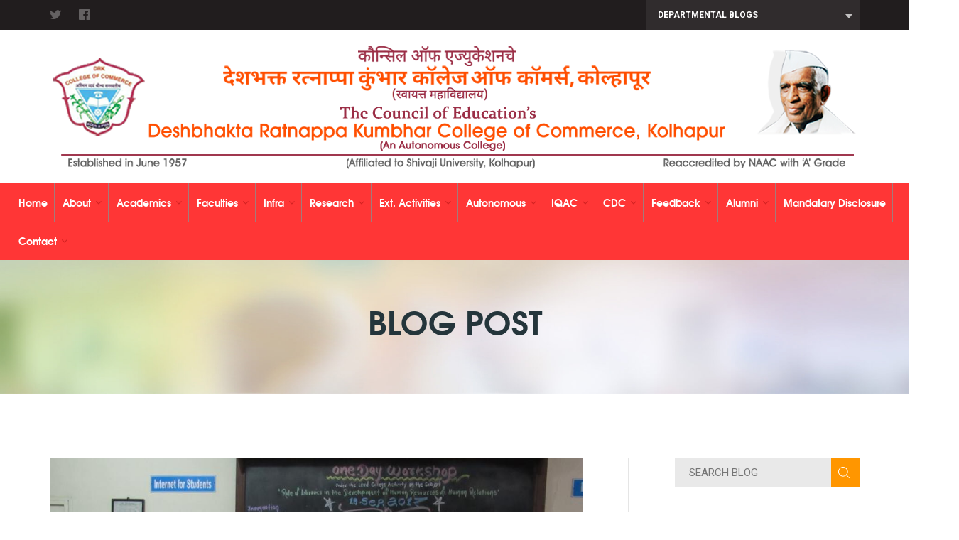

--- FILE ---
content_type: text/html; charset=utf-8
request_url: https://www.drkcollegekolhapur.org/blog-post.aspx?uid=596&t=One+day+conference+on+%E2%80%9CRole+of+Libraries+in+t
body_size: 20489
content:


<!DOCTYPE html>

<html xmlns="http://www.w3.org/1999/xhtml">
<head><meta charset="utf-8" /><meta http-equiv="X-UA-Compatible" content="IE=edge" /><meta name="viewport" content="width=device-width, initial-scale=1.0; maximum-scale=1" /><meta name="description" /><meta name="author" /><link rel="shortcut icon" type="image/x-icon" href="images/favicon.png" /><title>
	D.R.K. College of Commerce, Kolhapur
</title><link href="css/reset.css" rel="stylesheet" /><link href="css/fonts.css" rel="stylesheet" /><link href="assets/bootstrap/css/bootstrap.min.css" rel="stylesheet" /><link href="assets/select2/css/select2.min.css" rel="stylesheet" /><link href="assets/font-awesome/css/font-awesome.min.css" rel="stylesheet" /><link href="assets/magnific-popup/css/magnific-popup.css" rel="stylesheet" /><link href="assets/iconmoon/css/iconmoon.css" rel="stylesheet" /><link href="assets/owl-carousel/css/owl.carousel.min.css" rel="stylesheet" /><link href="css/news-ticker.css?v=2" rel="stylesheet" /><link href="css/animate.css" rel="stylesheet" /><link href="css/flexy-menu.css?v=5" rel="stylesheet" /><link href="css/custom.css?v=14" rel="stylesheet" />


    <script src="js/jquery.min.js?v=7"></script> 
    <script src="assets/bootstrap/js/bootstrap.min.js"></script> 
    <script src="assets/select2/js/select2.min.js"></script> 
    <script src="assets/matchHeight/js/matchHeight-min.js"></script> 
    <script src="assets/bxslider/js/bxslider.min.js"></script> 
    <script src="assets/waypoints/js/waypoints.min.js"></script> 
    <script src="js/counterUp.js"></script>
    <script src="assets/magnific-popup/js/magnific-popup.min.js"></script> 
    <script src="assets/owl-carousel/js/owl.carousel.min.js"></script> 
    <script src="js/jquery.bootstrap.newsbox.min.js"></script> 
    <script src="js/modernizr.custom.js"></script> 
    <script src="js/flexy-menu.js"></script> 
    <script src="js/custom.js?v=10"></script>

    <!-- HTML5 shim and Respond.js IE8 support of HTML5 elements and media queries -->
    <!--[if lt IE 9]>
    <script src="js/html5shiv.min.js"></script>
    <script src="js/respond.min.js"></script>
    <![endif]-->

    <style>
        .custom-popup-size {
            max-width: 30%;
            width: auto !important;
            max-height: auto;
            height: auto !important;
            margin: 0;
            overflow: auto;
            position: fixed !important;
            bottom: 10px;
            right: 10px;
        }
        .custom-popup-size img {
            width: 100%;
        }
    </style>
    
</head>
<body>
<form method="post" action="./blog-post.aspx?uid=596&amp;t=One+day+conference+on+%u201cRole+of+Libraries+in+t" id="form1">
<div class="aspNetHidden">
<input type="hidden" name="__EVENTTARGET" id="__EVENTTARGET" value="" />
<input type="hidden" name="__EVENTARGUMENT" id="__EVENTARGUMENT" value="" />
<input type="hidden" name="__LASTFOCUS" id="__LASTFOCUS" value="" />
<input type="hidden" name="__VIEWSTATE" id="__VIEWSTATE" value="[base64]/ZYPUqoAuWkhpMqqrUlvaQNL4NKV2hjzLdAEykYZvnndxMMlI7zLyzK8C5rgXw0cndRM+ZJPiYv7eT8xD76FVV3b7W1+q6gVT1v4RxGgfAI45IwHfvkBQ5RaYThK9gysxzxeGe+DCx+guaaZcUDzAgtjz6MC6qju7650yvIfcEhAEBmIbB/ExELWKYk3hU3UDwcboU8Kr49h4nZCmaU7TSOwX49LhQYxW983YOfLPBYQx61cnUZLuoFF6aRx7SCN5ZEqxwuCX2cTjEi/4RY9+p4GOSG5ImzrKhFI6irelL8JNJK3ApLlwjVnscAawEeX6K3YiDYY8axvQ/BxddmqzzHNUlN5TsYrmMYp4TOp/Hcec0rDMlB7E9G/[base64]/87V4gW6iwL80mR4PWt5fB+DtID7KZUAf1s9Yo93eFAQY0tGV1zSOdYKrebHeNka81grh9OjoqZVjMN9172JI3bC3qkPtfohVpfbsDO+qa2/bl7yYJrJIGmmMMcFH7rNU6DAMREW9yS/bZ8cOCL1cizYAf1pxdeESahM8WWUaIQMYrx60CNTUw6aeAw9viGz+uBLKp/ueg9c/hAE3UfFDNxHnkFbo35Te+R0LKBjwuC1i8+2kXsXlnHNKoHXqOC06ZUZXidAJoSXJafJzMcmS1GPoOIioMoFijzBUwOBjAd5ksRUgW6hZQdaMJEzJFdfrX5SwQQcvYaGNQGnWmuOlmik95JL63DJjC73+qy+YkRuUZkuCpn4IW/q+xoUHS+dQ8uX+AvifhJ3seBDLNNuUCWba2JoP5Mn1nFeuXvxzcpZRpuA90esd3Gpg7ciKFbbGVFBKVusNJcpetYNe70M2uJSzwn+csi7pRD8yVRtxY2NJ9/CP3WliluiPxyyM53LJvN/8Gn7uv1FwmPqsI+gz1ZZJlZvKae+cx3J+RuyIdVS/MY0HkP9xfwE5yRvyALfXBGqsbYdkVMsk98wQzl6B66V/7TrcIUwseOmKuRaEKmZHvQDvj5FkKxMp79m5mIpu+7UoX2qSXB6Rd/HMEosW6tvsx9mxkcevUJ4HeMDWjj7EfvbrTfh37eTmXgqprWIQ70YfhFfToYPGFugGeMmRWlZrZpSSDZsF+gVpD2GLgGa3AS23wpH0OJuEK/JPsung595JVlAfFtYbXsNRpZ/AOvZURi6XW/2u4iSjhi9r4QhiJJedcm2rvRqF9DTphK+96qoeIRDMulyrmcHKV8mqm5LEFo5mvNhWTp22UFwuzIZpJWw/Ex6TVdqc+YAi6o4j7TpAfO3IFAcxD3LxWY7/oSOOz3hoxXHlR/f3jT8Z3F7em1JdY2dJjO9tDCCxRnnhUkoCtMjg0ISpuO3Lx0L355LwK+EUBJAypnh/[base64]/[base64]/RXXetNONersgYUs2FMVMGJAtLaXDvBXALc7gj1/tMmMFv7Ao77Adre/5/rm7EfbsMxJga69SK+nGbDZee0Dwz+Ld0B1FGtSVS9C5oHSs/jlNSMxR0UFR5A+Af19UlsHtzGuu1SY+HtLKFCVYTU2/Sgd11RPcIFIMhNRBrGsTtEaySZqVMdhejpX9PPSw7OaRJ+DX+5GcxL0r0vBEGPPAdlbdVM8jQLcXEALBPtxJZeXZDyDaAqSgxdFYCY1Zbv7XnhJAVIJQTL7VmbGf8l/dBXCLgGzA8hjD+pB2TVaxUEuhg9RKPWkgpKYYoyzyMYGqRnJ6HQncZMM2KjmHW84Lzhjgly1aAhLv0kX0p94jhFbHD0FgvE9k8yVvMvJc/Z0+sIvbkcyU53u4JsQcuqSLYlB/IHpA0M6ngnstLiEun5o8RBa9C6yHlnB7oym+Hpgtkic/7VWZIxifOGfmnI6TO/f0+Q2nnjOR7TSaGkuPe2VUKACpx17i68of66hkc0wZe1lAAsIRBJZ9oXneoTBliDoBTaToWGQolBABievaZuoFVt+HTXYiNGvr5ZxNmeWU/a+BWA5DRvfZo6lUa3+Bpx7fPtb3D82cp1CozRXuGAhpjOy3uBVZ5WG5ezvyedy+EXRXmtT1hVlkb0iBpWSfr4yA6+MQRDuA+fXcYQN6huPPz0CIPDEbpl9ecgORna3jZ2TVwu1areOejY4EIR/Y3dRztap8/3oIhGMH6UARj/cnorL9aO+kRuEFWVhhSMVOal7MAkoBC7SWVztkrM4heaQbITYf9l1UcNKETiyGpH3Nl5we6C5sYyzg23MHaGQ9xRDDlzgFGcTFXfUJPsX0WhXvvXILOV2iQoUDtTuvDe07N7pcwGb7sj6tqGQhV94gBd0T4/v2Ln8CDBT8rObgBrXhYgLLXqw+bRdRtM6EEyuiJg0Jh3SOhSz9zYIuquKjjL60W99A+7qKQv5a2FjC0nSz60oQlysyMwbxJZfoOOmIsp1QC5wsyRvJsbuCLmYy6WeR3/YG2NcU+rtL55C1OoKbmQh27aWJ1Q6J/W1234JOwgbwFrJc7luiIHr+5XNMndN0w/XmR/iik1sKuUmgXYeoyVdM4zBbzsFeJThqTgcZMpmLTgwkQrBppJ+OVggNl7fiqtnR9Z8CKwzq57IAvEmgFwlLKbjqhnoPqSsj8HvbVndibdnYOo5frpouDFKdIXVwYxBSsYlbaF7VDuplbwCNTxY23IQnrLnYER8qLntefGLMb3wuO4YOcQNxA/OoMNNOET4oTpuP1bqWd6jzvl6/ipWd8Mn5A5t15xtXPwsLFowJGF/HU8yGVytt0mhexsUQXNk8t9ZTvH1qpdNrSFFuHHb6rJslNTiC+5ou4SCsFPcikbM8MlwuFXH3wqBeKQ5CNbqDP9NvsxTaAOBkF3siEg/i4uL41HHEywMu1BXA0lWX9RjGm4OYxJMyi5Y8py21W21E04v1vUJxzHHKmxEGHOLDdUZd+4r2gESfYyPtpvxwvVZ3Zc7iPI9bxRc86q6YWPhaUk1z5WSAXtv+HDqAvNOrKiGND/NxrF3iDJcTwfkhj/zFC4N3QvkremBhflE/fjkBp7l42MF9QXcUWfAM7wOLeXYwkOzeyWmS95203Sv10XEeacKgztHYDc4teJ5D0OJK5M0p6NuXUNprn13dHDd65lxOdz1b3pwZNjEWd58JmKSMSpGHro7yVEPll6/vYpY6TRMdQ7w+Mx5YhjVasTdFZ39ShbJf/zVcPo1CeqkPcdwN6wSmWonUK/74LYBq1ogKWW10wYF6fkcpEcYAda72zDFLOgD0y71R/qO7ftfyFKLTHE4MRbMe5UXdtYUmsVVfUTr2OPkQA3azo+LvscHw1zwr6DyGzKwrjbUk0LMaM6llMw/jVqtm2GhP1u0rKxNasSrlSK9pE/gULlaa6y5B2tFly/3WjPxJY5k7C+BpYfsgksTu8kITZ1+YJNQKJ7CrTmLN7Rg+Ng0QPKXuGFMgCbM0sVh0Z0Z1m3mlD5M1lQh9iomi8Hi0QHkTkRvM2OgplH9kLytPKvvZWdHu6566KaIA0i/6Tkf3lkjQubw/Khe967nY9lIpxYjj4x19La+Grg3XsSp3J4sff18QkHUKlR3HABsct+R5Q+OusDughRxtL/wOcne/ifsbXO0y5xFQJVM01083hSIjDYUmhqkPKuDU4HPKjes2HZAWo+Y7Vmd5HPzlEF+YuNL154tbMR31KaRwSu6hwMOcYdkFyKfPG9RJ/XN8BJOjdSqzwMMRsM0I9YdnZR610t4mKhRKOEiI0S0tTiZnnGgwF855jfnXk4Oh22AtdwYLbrGkSgWEJ5bufD92KvsGh6gDrNY9KwtIBKg/Dm8InOJSf5LQ+AOypC0ExTxo3w788stDre0KYxzVTbfTT6NwIfKV9ntv4Pm9/YdaYA8oF/OSNP4qc64U3kG+IU9FAg7mVCjGsHqpXJZ60j7YU+EpSuXQnLO3AMxq/Q2cWt277gpR0ouly6tljsBamw4CDxRmg/qGnC+fXbiDLXdK0ZXjTMvqLpCagQcZPhSC3hmrpt4NoK2SLF7zUohO2+/7OX4WObQNFZUxs2KYMANdNdbyoSkkMS1UaFkHEiQTIeeeDbdG9dZKtoWT110ISEHkx9FStv38GOJCNOfp7z2D1ZSzYDU/mEd4y+GIdKiV3sOQTcvHtZsdiflAKqZ2GuiEeghHf5evvXwO9TuSqdwgOxscNyNLUwMMKGENJLgh/hirQCgJwkJKDvbABEe57/A7PjyW5ywiJYy1RLQWioIsmeNeHIORnAl8kdw0b49Eoy2iFkntL9xBesgi9I6DlaEAeP3Fr6ZACCE3vhWHDo6//gzh6tzIOgrE+zXl6PzJ71fwxifvCyW0figDhfj4eeRwLbld5AGgcMTWJZI7tjX1tlTw+08nWFtB6jlCaQvPWc4O6XfF3fb0QyaMIqZwdoLFtG3SmLJKNY3Cn9r5MjhusAOHYGXT9jRqN5MCz2+zdcUhALKDGapGmFk1mOD1KgcQFx4hdcsFPSaXyCouo7AeF/0j6cxx8USmz0PP9NcMWf+CHmQ0nDuivcdDczKDKTEecqcBGHVM+XYj2CNmH7nXJKsWHk0LicOi+9fAo+hI5g+nLgX2OOcJ00YFPO2NvwiBjzlLxWIiJXcYe7vJAeg3wHxa/[base64]/AazEqDc1hQVry43d0WmaXfPJkpI6hineoILW+QA2Ln4VPrQKV03RGS8+QjZ89uESvJ1nU/r2Xf5KqvEGJX1ZHSppN8eer+oPHYw0ieIurSzRYAbN2nhCO37JR3fvoH68TE3ea6+kfgWWREN5ezmwgk1TEJXZLaBk2zGVrEa4eY/3lzKKtExI+nmQAWycdi4VemO7c7dxl/YPYLMu1WvguogoUQ10veXyeaDlSiQGXzbEr3UGgmqkb7QbY8DzHPiXFw+T7BHmzftNhgI41taMqI+t/QkorJvCNJffsxJxTcC373vDzsKACiJ60Cl4+wp8CSFl+LrBrfkligY5WqdjRir1Xa/wWSOKr4ayedda/pWqLJM2WzW9Jf2NggPG3lodpHCQ1jG7HhWgAFjxaDYncnOfkXlLXR1giuad1Cjycm1nsYR5c12Z1mphzv5nvRh15EzcxA0fncudpRwF6ZsaUBzZO24hHgPZOJP/JFIGBjsDz20/VKSYrT1Hy8jYtxhOtcyBNdL8ETtPyPPm283oxfXIkzf4y0+SKi2z8RP2Ro/Nemt31QC+dCpZmTwpoP642QVejMoy4XTnMSntGcmLaI/CCP1q0MxYtH83WXaRWvHW65HuBFc0uAPYQxU5YxxVPV/bB8guUHQAITqBx9Qv3JtsN1LVuT5q7/uA2sMKOwfA/9kNODFrAoh0xjtqm8Pn+Ca63Cgu0XlrJX8L337s7kKL6lI8m94chg4kAApZl7CAeoshSFa2P48I0MUiJiu1MaAl1P//V6YUiA36v9OmzbuHRqiz0wTjyHZYiOJV+Nl/WyadRa26EgQF7SIhqGwC0YdGG31NOO59E9I5hRNThFLj3j3TNo0zVERM3bQE8rERIc+I4gYnhTIfKisM6OZxLyeuCM3YVMy/iLszt9RaKHChTIrscFk7lw/tcSZfJCHIpyNcC/K7OntX/tM/e6Mj/mt9FsffysHcziUE2OS/hb83D0K/Q/[base64]/aLjdiuY5ie1uYFRPG0EEMKS2HJGBbV6YjPoqVoAw8/vWu0q4kfn3FIADXdMJJiIfkwU3SxihysTX2GzsNdcKo1czF/38aeXgDCI+6swrz2GrOjm+wuxgmG5i/cHYbcDBY2Itzc2GOqy1GsVTyR8rco6/14SUUR4TwS9ZRjt5yIlWr4jh1KihFq0n8pjwBiYu8ZZ/oZd2quI9RD+gh+3hhwTz98sFbtmPwH6a+6EHSFsCVoKe6ah6TdDrq6a/xq2Nibasa3p5e8ou9ON73zRc9alDXr98fsefC/y8Oc8C8GcBBc5ep7qGCkWes4idDnbVxIthiFtdmcPiyNEuI/1LS2OpYLzgS33FXZFgneAQthpZ2EzIofuznnBF/KdzO0D4AHC/RyPzExCE/TsOxC1w+cIXFANQG6/MzDwpQS3+NCqdL9nyHZsWZM6oGLfwDcTPL3MKdBwjXljA5PYRDxEuH8TGeOTtsax2Q63TOW5LCLf5q8f5aGuD6uma0i9dEn6wqhGO41OHf0doSNRAN1X1MvHF75VkIsOCSs9q7PTVQ5zCD1k9jXZ05lgGm3HYCoMyX0rtn0MsqMh/o6BX/Po8gWn6lo+LIbcXogvlEOwTWxWgOezvYCXs4wzQ5hXYnIORJTys0SKOGMksrkDSoOguDrwbjt8VtmtrYK580ivaPbQ/yG8W6Pnl3l8VslMypu/LrQVu7zu+EtPYTAZZTMRR731W8MAPy919IPxHuuPYrCNkfHeWQa/ghVPuG/+WL/wZz75zi69XUg3/fJSH3vBw+ZBmxYwvRLtk/fgk3a1Cc/AuHQitg9E9uM5eEUJOiAJaJBusaOcmWPJ5SEdqqRXW5++2pfpI+4fuN7AFmvOrwBDRVY0lN26gDHObhB6cKOYiyVS5LFjnVZgrc2RDFYjQ5Ik36VaukIjcdZ2C3Fwo/vmjiPu0/nKi/rZtaJfd08x/ceLemfeA39D3quF5ek5NLsTIq3mutJ+ePE0NQNOSpcZMTJCNlzU8lByu8PASZoDc8rv5s/D4ykxSHBIqx+cTNM56K+bW24QI1khiwiIQUj8h186wQd+Jk83s8CWEUUmcpvCHcP94ZdCFLI8l2vXw3VwX+tRj2MA/ALpYqGgmRgHelHsBtW6UVGmSpXCk/so8jiSm5o5W0kBj8LRePc5xqmWV+Qx/oGIot7404uQ/zELwlQDrFXugYxd5nDJ2w7iwXplmKxxUajV8897JlLzGZDoYjoFIS69HZfHLQ9G7JLhVgsIC7ebGUeazVSaiqs0b8T49y6edskgODs6HPaPoJ7PrTkCVJiS41sO7CWTsNRg6f7/P5VAzQfbJ8hsf6Xs/wcJ9g0yirvSnezRLD6pyqqTP0FjkTbNAYWXqmS9Bx2CFS8MXMM9XDbQn6fhiW8Lbo2v04r4TLB9E38CcB5RJ07zlmPx2mDvprJt5qYqWfRupYmBviMfhw7wetMfx3G8YbIkhwHQBuJN0BeY3Si3yOEZdFilu9+r/1PL6eo/led0HarqV3yZNEWHSALBqm+nrp/BwKbaqmSjjF8tKGq7FgKip8S+IdAa0mOhOhAe8heC7tki8G2aV+ZpX7fIvhtDiCP+H4baLlOAc9W944L8L3E3oYHhmAXf3Ngu9pup2eIQPkCginp5nJeTZuwEVS/wARLFcK92s4YZu5/wM2o1ovQ12AyOZXl18AN3Q/MxT1gwCDrIp8CsDMci3qnSFa+HaQqxAcpmEjEOK9rRvRW7RqlXoZdtWUtpTg9KflG23oIzgDLhByJkfNy7Pris3JZ0Cm9e1fz1PVFKe1mRPi7WwdvmHw4SYTtulO1/03Tl52nClInl1fzD7V5w6q+Scvk9vUMJVo8d+0/yHcFq35eAlvqdIKe7Yvi+GxWvjX1+sATkRWy9LNfrB56Adn6YtY3sAIzWeiJOcT1Dl52LVY/uvNUalPIZdy7Knp4oV8p4cJv0sgVCmIrQQy+u0jo7itonvvRNJ9i8BgVIh3+6nxSUPoA3PeH/dmkq5PB2ND52YYO5Bc55EOMoGyMjt1V1WQPYig/kuO2qEAB++/nsCRkh1M2tMUUiGFAab1ufxBpcxzqY/yJFbpIYqKiRKZROfM50q3Qcu7sEQimV2lzLtrqYr2LiBDdvECfKwGtc4N4gOGsg3NN88ALyIFREshtW2IbJDeKDmNm37QEzNUC8yzeD3DSisr1TGuXB4i65iErMNEEGSHtNN6I8NE02uOCzuLFnPRBLVyK8bPcN4TQDoBB9EkK/Y2xzrQFDylSXjsL1QjGjP5aFpjeiercTKcFjggwDosQOLgh5wNEogAxDAEDTMdJKJyVCetyZKjiMvaAHYmvmAEHc2h5tBmJ41l9yycIfa2Bha3XOa2OEHB/rkolkBvMHNftLPuMCbGAqm3uwb4b9f09PxvIxAcNsQvddv3BulAuxDJmVrizpUjLaY9fik8yE3Qbw77xdLXWuA/q20bagq+jITieRB2OF2mPfidqIVKz3KO7WppupxNl0m2aiHiy97bMUuATLuOaV/E1JnAnmeuB4xMxzDX+gfcEZFWZkEk/W6Ijrmp8obWqrvP15BOC4+fXjJfPlqEzGauACsQ78Ehd/Shyrgv3dqDlOAOwMK1yhJdfycgFXvR4Ll1Oayv8S4mloOueGzOyONtjewt6nYqqJqHkjMYDoDtVHm+aUUKFYirinUpZ0dM2YKaXdi9TInB88sr0WI/vyLg+hqO9eThgHmMN1b3y2hofRW1FkI8z0ZbS4ctyvU6pw9eSHa+M8eO2IVlLYiZ3PdCSJCg4/dKkJBiqCUmFTJ5zMYOHbbZ0vK4xbMNu5eSJsOAlwbR/rQlTno9yC3j8iURyN85iCdZdxJu4tEJEaqWYwW6kuSDrsoIw9v6p0JcbuHaDUMb13kRENy7IO+mikoDiNoYrfOV4idpY30eE06e53VlSiI8yP1OpupvSjIS06JeeyVLT9JautHQY52F2DbEgh72YDn+pw/YmFyRk+QP22Qwjc3YiR6682krXIJtXRR7cyynl3er8kKB8T93bhXRVONykS8LO9BJE+DFjoZ4gZOb00EJW9inZIGnboNjq+YSsEOWPSctJLo18GDXq2jLI+gcC/[base64]/VjQMZkhqKzeEbc1jUaksJC+v26NFMrdm3lCyZ8oRe59Xg7Y4VerZwGhY1pRHo5n43GLI4onpLmP25cyVga/Pbyb7tOUmH09HYqHjJPGxIr95CBzIJLOJi2ABH1Le2UC8oiAZWRS71fzcF+0gxetgsMeRTXrmY3EjbMyPq8hszDpK/oIaJvCGmg7PwKNWk5wJjcMg9CxG6sNUpxx3RFHJcRPuSJxHg0DKCLeRJ+BfOWaMXLUpxN+B7vz86HSJdhgrGJLxmnZQZVqDMX8xnuM2dEf4T8a3ihKnMFe+TuCY1hrBf6Y+HbeWJ6lYoTDZRpi8ntGQm52nvDwfutrY7Io8joFwNVbRetvd1dQlz6gb1IwDG6Kj/rwBgxKqlDo46PYWcOfk70xs3sXOUV92rQTPWwyjGgEAyTS3aDPO6d1w0pAA/XcDGzbdfw7TtknYeMYlolIF7HLrhGSYJe3qm9lihrDPsnZO5H7QeOk3b7/bdyypleCEbv0hhJzpz2AhUviY4qilk/7UwKx8rOaLwv511UKy34050gIBCkcyXrxeN49OaY8krHturBrHI0OIsIut8jwaVQUC2fBG0AYIj0hplKgGQvQW+FA4mF/7mPnejEMSp64dFyzM6h81np4cgY7XP69NQ/a3l3FTgAjcTLR/vu6rz5R2WNLWeFrm+KT9ugpoAndYcXFFkfy5l/y49kDTGeJ36l04Kw25uiu0cIWA31ZvMEKwaqZhNx0Kcch3+hCvMuh03FCHM6PFvUQb0a5sqxLa7Iv8R+PVF93pBfILMqYY4KD6XHsKI8VmAj1nZoKvZUtzI0++CTF8w3/tX8nkp/2TZbDaXJ7ygLolX5HhuqZ1ZxOsYyrqy6fqMj5r17U0UhsGU3WavIQDd2vPv5n9FLmvaRTQd6c1BRsxGVQLau+QQT0ZMqfIGGE6d47XfbO0B4miSDOVAPihSxeZ1JU3nF2Xomclz/YCQj21Blbm6E1zaMHpCYmGtcVM83bC0kUPrzdJJKHHVjxIvMiGqVK/wq+V6T2ngu5MnNSHZBUv/ZqJ8FAg7BzQyJS31t8JH4XdImMxL7yNj3bef24dYQPoeiDoql/Q==" />
</div>

<script type="text/javascript">
//<![CDATA[
var theForm = document.forms['form1'];
if (!theForm) {
    theForm = document.form1;
}
function __doPostBack(eventTarget, eventArgument) {
    if (!theForm.onsubmit || (theForm.onsubmit() != false)) {
        theForm.__EVENTTARGET.value = eventTarget;
        theForm.__EVENTARGUMENT.value = eventArgument;
        theForm.submit();
    }
}
//]]>
</script>


<div class="aspNetHidden">

	<input type="hidden" name="__VIEWSTATEGENERATOR" id="__VIEWSTATEGENERATOR" value="32718263" />
	<input type="hidden" name="__VIEWSTATEENCRYPTED" id="__VIEWSTATEENCRYPTED" value="" />
	<input type="hidden" name="__EVENTVALIDATION" id="__EVENTVALIDATION" value="0o4H1n1uRWihcmDUzRFxcCmLZHwj5bfFfrNV6XpJ4cEBIlbG0XmgRQOFFlyUIFpaRDDh65cZ8fgW9qPrfRiKKRsW9pjFHjZqBkjytbI4U6o5QpA4qxis4JJfj1ZdYeuIByKdXqmf0VTZZW/XDAsYfMCq0en3PrBxiP4KqYP85oE3w6q5zaoCSK6JLp6K+h1E3/irMWirk62qPrfcghbKrhW1riNpB9gYIDRfQD1KoIhMxHY3ylZRh+NNoe+LHBnfx0Ekt5AkA4OpwNy9J7dJh0tVimwiRube6UdVqsYdSWl9fbUFT2nheb0GMsjPOYs+tHkxNr1RnznkHHRHFyeXJ0b3SGFWQjm8MtIf6WGdo5/bAdjw5D2NG+YS5axUr06js6llEBCok4nbIvPdClpH7fkllvD7DV6bh1nwChcUexF/zagbeijPW8vlcp56DOrbxQ8Wl81m1fMPU6IZ42U6mPblDWx7Vtpr9q3zuNH8Xe+pt/WGDZthFXVyxMKr4tIwsM3uFkxLDWYc82drCxn/Vy5y3W9DLn1k4b9qwMYnx/G5BOPkBXd+iioUahiYtyc286f1m+kHS4aBo90uNpz+ys4USCQ=" />
</div>

    

    <header> 
        <!-- Start Header top Bar -->
        <div class="header-top">
            <div class="container clearfix">
                <ul class="follow-us">
                    <li><a href="javascript:"><i class="fa fa-twitter" aria-hidden="true"></i></a></li>
                    <li><a href="javascript:"><i class="fa fa-facebook-official" aria-hidden="true"></i></a></li>
                    <!--<li><a href="javascript:"><i class="fa fa-youtube-play" aria-hidden="true"></i></a></li>-->
                </ul>
                <div class="right-block clearfix">
                    <div class="lang-wrapper">
                        <div class="select-lang2">
                            
                            <select name="ctl00$ddlBlogs" onchange="javascript:setTimeout(&#39;__doPostBack(\&#39;ctl00$ddlBlogs\&#39;,\&#39;\&#39;)&#39;, 0)" id="ddlBlogs" class="custom_select">
	<option selected="selected" value="" selected="selected" disabled="disabled">Departmental Blogs</option>
	<option value="0">All Departments</option>
	<option value="1">General</option>
	<option value="2">Library</option>
	<option value="11">Department of Commerce</option>
	<option value="12">Department of Accountancy</option>
	<option value="13">Department of Economics</option>
	<option value="14">Department of Languages</option>
	<option value="15">Department of NCC</option>
	<option value="16">Department of NSS</option>
	<option value="17">Cultural Department</option>
	<option value="18">Department of Physical Education &amp; Sports</option>
	<option value="19">Department of B. B. A.</option>
	<option value="20">Department of M. B. A.</option>
	<option value="21">Department of M. Com.</option>
	<option value="22">Placement Cell</option>
	<option value="23">Department of Law</option>
	<option value="24">Department of Statistics</option>
	<option value="25">Career Guidance and Counseling Cell</option>
	<option value="26">Skill Development Courses</option>
	<option value="27">Junior College</option>
	<option value="28">Department of B. C. A.</option>

</select>
                        </div>
                    </div>
                </div>
            </div>
        </div>
        <!-- End Header top Bar --> 
        <!-- Start Header Middle -->
        <div class="container header-middle">
            <div class="row"> <span class="col-xs-12 col-sm-12"><a href="/"><img src="images/logo-lg.png?v=2" class="img-responsive" alt="D.R.K. College of Commerce, Kolhapur" /></a></span>
            </div>
        </div>
        <!-- End Header Middle --> 
        <!-- Start Navigation -->
        <div class="navbar navbar-inverse">
            <div class="container container-mx">
                <ul class="flexy-menu thick navbar-nav">
                    <li><a href="/">Home</a></li>
                    <li><a href="javascript:">About <i class="fa fa-angle-down"></i></a>
                        <ul>
                            <li><a href="about.aspx">About Institute</a></li>
                            <li><a href="founder-president.aspx">Founder President</a></li>
                            <li><a href="management.aspx">Management</a></li>
                            <li><a href="vision.aspx">Vision &amp; Mission</a></li>
                            <li><a href="president.aspx">Presidential Address</a></li>
                            <li><a href="principal.aspx">From Principal's Desk</a></li>
                            <li><a href="contact.aspx">Contact Us</a></li>
                        </ul>
                    </li>
                    <li><a href="javascript:">Academics <i class="fa fa-angle-down"></i></a>
                        <ul>
                            <li><a href="javascript:">UG Programs <i class="fa fa-angle-right"></i></a>
                                <ul>
                                    <li><a href="bcom.aspx">B.Com</a></li>
                                    <li><a href="bba.aspx">BBA</a></li>
                                    <li><a href="javascript:">BCA</a></li>
                                </ul>
                            </li>
                            <li><a href="javascript:">PG Programs <i class="fa fa-angle-right"></i></a>
                                <ul>
                                    <li><a href="mcom.aspx">M.Com</a></li>
                                    <li><a href="mba.aspx">MBA</a></li>
                                </ul>
                            </li>
                            <li><a href="javascript:">Admission Policy<i class="fa fa-angle-right"></i></a>
                                <ul>
                                    <li><a href="https://drive.google.com/file/d/1DC5Zs_jj1KCBS8Tsy1UuvaTI6SMxdyFk/view?usp=sharing">B.Com</a></li>
                                    <li><a href="https://drive.google.com/file/d/14dLs1GOPjYnpWx3Efqi-q8RjMcUKRDAn/view?usp=sharing">BBA</a></li>
                                    <li><a href="javascript:">BCA</a></li>
                                    <li><a href="https://drive.google.com/file/d/1xLVJ0BrA65PITnvgRu7EHx6jjmIiz9z0/view?usp=sharing">M.Com.</a></li>
                                    <li><a href="https://drive.google.com/file/d/1SfkBoyo-ehA7spVm1_cGccn76P4Z-Y7X/view?usp=sharing">MBA</a></li>
                                </ul>
                            </li>
                            <li><a href="https://drive.google.com/file/d/12UJ7cDKlTn6BKODdEFQmrEsqKDZu4NOU/view?usp=sharing" target="_blank">COC Policy</a></li>
                            <li><a href="javascript:">CBCS<i class="fa fa-angle-right"></i></a>
                                <ul>
                                    <li><a href="https://drive.google.com/file/d/1D2UktDmk4XMDgLFgA6IEnpiIMP-gW7g8/view?usp=sharing">B.Com</a></li>
                                    <li><a href="https://drive.google.com/file/d/1eXI3heaRqT4eaaWoL2BHpxh5nVN9eIJu/view?usp=sharing">BBA</a></li>
                                    <li><a href="javascript:">BCA</a></li>
                                    <li><a href="https://drive.google.com/file/d/1WDYbjdBp7LrjQuBNKZVPBZNuNQ2DhQ2T/view?usp=sharing">M.Com.</a></li>
                                    <li><a href="https://drive.google.com/file/d/1bRjx21aYEpOZoCnqjaqQvpcyHt4edYWP/view?usp=sharing">MBA</a></li>
                                </ul>
                            </li>
                            <li><a href="academics-syllabus.aspx">Syllabus</a></li>
                            <li><a href="javascript:">CoC<i class="fa fa-angle-right"></i></a>
                                <ul>
                                    <li><a href="https://docs.google.com/document/d/1Kqu8Ht14NuikmnnCW7OSZT7K-MaStrK4/edit?usp=sharing&ouid=111923012684798660367&rtpof=true&sd=true">Certificate Course in Banking</a></li>
                                    <li><a href="https://drive.google.com/file/d/1b9ZFVzv_t5FK68omJXv5--WwPTpsTUpn/view?usp=sharing">Certificate Course in English Speaking and Personality Development</a></li>
                                    <li><a href="https://docs.google.com/document/d/1Pv6w1aaH-xuKhV-YO9xNAJaldRRbHBb2/edit?usp=sharing&ouid=111923012684798660367&rtpof=true&sd=true">Certificate course in International Business</a></li>
                                    <li><a href="https://drive.google.com/file/d/1ro5LI79-O1Z2OqrFXsu6kWq-TrXUz2q7/view?usp=sharing">Certificate Course SAPM COC</a></li>
                                    <li><a href="https://drive.google.com/file/d/1J7HBN8IG6TK1YDaYy_XfbpumJe1EuRZ0/view?usp=sharing">Certificate Course in Yoga</a></li>
                                    <li><a href="https://drive.google.com/file/d/1bwqQksKKmbFEb-a0RPFXdDB-NYInfx9H/view?usp=sharing">Certificate Course in Tally</a></li>
                                    <li><a href="https://drive.google.com/file/d/1VsSLNU0APYUyGyv2WnvGE4JAszytFVQA/view?usp=sharing">Certificate Course in Stock Market Trading</a></li>
                                    <li><a href="https://drive.google.com/file/d/1hVtdFz5z4uXdsFL9EgxEc12NFdqfAaAd/view?usp=sharing">Certificate Course in Intellectual Property Rights</a></li>
                                    <li><a href="https://drive.google.com/file/d/1-K1RqcCCqncqlFu4FuSFCaQe0WMOOGgj/view?usp=sharing">Certificate Course in Interview Techniques</a></li>
                                    <li><a href="https://drive.google.com/file/d/1-6ODOc5-UDch4wdsMV-W4HMhPNBnBfSU/view?usp=sharing">Certificate Course in New Business Start-Ups</a></li>
                                </ul>
                            </li>
                            <li><a href="junior.aspx">Junior</a></li>
                            <li><a href="mcvc.aspx">MCVC</a></li>
                            <li><a href="javascript:">Self Supporting Courses <i class="fa fa-angle-right"></i></a>
                                <ul>
                                    <li><a href="cacpt.aspx">CA-CPT</a></li>
                                    
                                </ul>
                            </li>
                            <li><a href="results.aspx">Academic Results</a></li>
                            <li><a href="academic-calendar.aspx">Academic Calendar</a></li>
                            <li><a href="scholarship.aspx">Scholarship</a></li>
                            <li><a href="grievance-redressal-committee.aspx">Grievance Redressal Committee</a></li>
                            <li><a href="grievance-form.aspx">Online Grievance Form</a></li>

                        </ul>
                    </li>
                    <li><a href="javascript:">Faculties <i class="fa fa-angle-down"></i></a>
                        <ul>
                            <li><a href="senior-faculties.aspx">Senior College Staff</a></li>
                            <li><a href="junior-faculties.aspx">Junior College Staff</a></li>
                            <li><a href="non-teaching-staff.aspx">Non-Teaching Staff</a></li>
                        </ul>
                    </li>
                    <li><a href="javascript:">Infra <i class="fa fa-angle-down"></i></a>
                        <ul>
                            <li><a href="facilities.aspx">Facilities</a></li>
                            <li><a href="library.aspx">Library</a></li>
                            <li><a href="it-lab.aspx">IT Lab</a></li>
                            <li><a href="hostel.aspx">Hostel</a></li>
                        </ul>
                    </li>
                    <li><a href="javascript:">Research <i class="fa fa-angle-down"></i></a>
                        <ul>
                            <li><a href="research.aspx">Research</a></li>
                            <li><a href="research-policy.aspx">Research Policy</a></li>
                            <li><a href="https://drive.google.com/file/d/1lNq2v2OLHeiIMH7C7cIQiy6Lu1bFhGdv/view?usp=sharing" target="_blank">Code of Ethics</a></li>
                        </ul>
                    </li>
                    <li><a href="javascript:">Ext. Activities <i class="fa fa-angle-down"></i></a>
                        <ul>
                            <li><a href="nss.aspx">NSS</a></li>
                            <li><a href="ncc.aspx">NCC</a></li>
                            <li><a href="cultural.aspx">Cultural</a></li>
                            <li><a href="sports.aspx">Sports</a></li>
                            <li><a href="javascript:">Placement Cell</a></li>
                            <li><a href="career-guidance.aspx">Competitive Exam Guidance Cell</a></li>
                        </ul>
                    </li>
                    <li><a href="javascript:">Autonomous <i class="fa fa-angle-down"></i></a>
                        <ul>
                            <!--<li><a href="https://drive.google.com/file/d/1Agd8egag4Q2E8azqCz6bCek1zidtxG6L/view?usp=sharing">Governing Body</a></li>
                            <li><a href="https://drive.google.com/file/d/1c7YSAOWWwTlXiNwTbGYVqae-vYfkYk1t/view?usp=sharing">Academic Council</a></li> -->
                           <li><a href="composition.aspx">Composition</a></li>
						   
						   <li><a href="https://drive.google.com/file/d/1fzq_7ZDvPL1b8-cxzuDx7MsiPCmpFwkz/view?usp=sharing">Finance Committee</a></li>
                            <li><a href="javascript:">Board of Studies <i class="fa fa-angle-right"></i></a>
                                <ul>
                                    <li><a href="https://drive.google.com/file/d/1cmpWTi2VZbdEPcnOPpklLi0IXg8zbD6I/view?usp=sharing">Commerce</a></li>
                                    <li><a href="https://drive.google.com/file/d/19xP8nMVHPlOk8YQZdq0ALq3XNGoFnCy8/view?usp=sharing">Accountancy</a></li>
                                    <li><a href="https://drive.google.com/file/d/1OxdEPOKqdfWL0EXyx-_WKw24APUqggHW/view?usp=sharing">Business Economics</a></li>
                                    <li><a href="https://drive.google.com/file/d/1ubJWGgRF-sJJSmN0YCmIhN1_DxWOtztv/view?usp=sharing">Management</a></li>
                                    <li><a href="https://drive.google.com/file/d/1-J1OVE-ZN_4be2eWO5tFu_TTdpYLM6Em/view?usp=sharing">Interdisciplinary Studies</a></li>
                                    <li><a href="javascript:">Computer</a></li>
                                </ul>
                            </li>
							
							<li><a href="javascript:">External Peer Team &amp; Reports <i class="fa fa-angle-right"></i></a>
                                <ul>
									<li><a href="https://drive.google.com/file/d/1_xT9iLp_JaNPzK5rtwBvaflXjQT-buOx/view?usp=sharing">External Peer Team</a></li>
                                    <li><a href="https://drive.google.com/file/d/1VkW88WcKfuUne25WuGXiYk4Y57cdWAZG/view?usp=sharing">External Peer Team Report 2021-22</a></li>
                                    <li><a href="https://drive.google.com/file/d/1qAHjKe3vQNxcODyRCoktSNffBNIH8SP4/view?usp=sharing">External Peer Team Report 2022-23</a></li>
									<li><a href="https://drive.google.com/file/d/1qAHjKe3vQNxcODyRCoktSNffBNIH8SP4/view?usp=sharing">External Peer Team Report 2022-23</a></li>
									<li><a href="https://drive.google.com/file/d/1SGSpCkwDHrkNn6vWLs2kuRQW2Qb_6LkI/view?usp=sharing">External Peer Team Report 2023-24</a></li>
                                </ul>
                            </li>
							
                            <li><a href="proceedings.aspx">Proceedings</a></li>						
                            <!-- <li><a href="javascript:">Proceedings <i class="fa fa-angle-right"></i></a>
                                <ul>
                                    <li><a href="https://drive.google.com/file/d/1y2UQFSdMW1-iOv5A6CpPRSAsJyoSn1rc/view?usp=sharing">Academic Council 1st Meeting 11.01.2022</a></li>
                                    <li><a href="https://drive.google.com/file/d/1uB2Cduvh_2BiPFN-DWgvAzXH2PYBeT1k/view?usp=sharing">Governing Body 1st Meeting 30.12.2022</a></li>
                                    <li><a href="https://drive.google.com/file/d/1-y55MSsNaZo-q3qPh0y6PflQmJTLeRc-/view?usp=sharing">BOS- Business Economics 1- meeting dated 27/01/2022</a></li>
									<li><a href="https://drive.google.com/file/d/1YqVYTmwjl-1tURYxyl9fcN4bwHt_oQM-/view?usp=sharing">BoS Management - 1st Meeting Date : 16/02/2022</a></li>
                                </ul>
                            </li> -->
                            <li><a href="https://sites.google.com/view/drkexam/home" target="_blank">Examination Cell</a></li>
                            <li><a href="https://drive.google.com/file/d/1TV83TV9yBRYU04KlpBY978LE-mIqTgAz/view?usp=sharing">Autonomous Conf Letter UGC</a></li>
                            <li><a href="https://drive.google.com/file/d/19bG7mmqXvpMNkzYcUHeOx0iuFFN8lPlp/view?usp=sharing">Autonomous Conf Letter SUK</a></li>
                            <li><a href="https://drive.google.com/file/d/1aUVUpfhlhsN7lBOTY4QDH4JbfwFR1z0U/view?usp=sharing">2 (f) 12 (b)</a></li>
                            <li><a href="https://drive.google.com/file/d/1Gmq2RMp4jqj0B-VkCkm3wJhM__NC5jf5/view?usp=sharing">Undertaking</a></li>
                        </ul>
                    </li>
                    <li><a href="javascript:">IQAC <i class="fa fa-angle-down"></i></a>
                        <ul>
                            <li><a href="iqac-aim-role-responsibilities.aspx">Aim, Role and Responsibilities</a></li>
                            <li><a href="aqar.aspx">AQARs</a></li>
                            <li><a href="iqac.aspx">Composition</a></li>
                            <li><a href="iqac-minutes.aspx">Meetings</a></li>
                            <li><a href="naac-certificate.aspx">NAAC Certificate</a></li>
                            <li><a href="iqac-downloads.aspx">Downloads</a></li>
                        </ul>
                    </li>
                    <li><a href="javascript:">CDC <i class="fa fa-angle-down"></i></a>
                        <ul>
                            <li><a href="cdc-minutes.aspx">Meetings</a></li>
                            <li><a href="cdc-composition.aspx">Composition</a></li>
                        </ul>
                    </li>
                    <li><a href="javascript:">Feedback <i class="fa fa-angle-down"></i></a>
                        <ul>
                            <li><a href="fb-parents.aspx">Parents Feedback Form</a></li>
                            <li><a href="fb-alumni.aspx">Alumni Feedback Form</a></li>
                            <li><a href="fb-employer.aspx">Employer Feedback Form</a></li>
                            <li><a href="fb-teachers.aspx">Teachers Feedback Form</a></li>
                            <li><a href="javascript:">Feedback on BBA Syllabus <i class="fa fa-angle-right"></i></a>
                                <ul>
                                    <li><a href="fb-bbaI.aspx">BBA I</a></li>
                                    <li><a href="fb-bbaII.aspx">BBA II</a></li>
                                    <li><a href="fb-bbaIII.aspx">BBA III</a></li>
                                </ul>
                            </li>
                            <li><a href="javascript:">Feedback on BCom Syllabus <i class="fa fa-angle-right"></i></a>
                                <ul>
                                    <li><a href="fb-bcomI.aspx">B.Com I</a></li>
                                    <li><a href="fb-bcomII.aspx">B.Com II</a></li>
                                    <li><a href="fb-bcomIII.aspx">B.Com III</a></li>
                                </ul>
                            </li>
                            <li><a href="javascript:">Feedback on BCA Syllabus <i class="fa fa-angle-right"></i></a>
                                <ul>
                                    <li><a href="fb-bcaI.aspx">BCA</a></li>
                                </ul>
                            </li>
                            <li><a href="javascript:">Feedback on MCom Syllabus <i class="fa fa-angle-right"></i></a>
                                <ul>
                                    <li><a href="fb-mcomI.aspx">M.Com I</a></li>
                                    <li><a href="fb-mcomII.aspx">M.Com II</a></li>
                                </ul>
                            </li>
                            <li><a href="javascript:">Feedback on MBA Syllabus <i class="fa fa-angle-right"></i></a>
                                <ul>
                                    <li><a href="fb-mbaI.aspx">MBA Sem I</a></li>
                                    <li><a href="fb-mbaII.aspx">MBA Sem II</a></li>
                                    <li><a href="fb-mbaIII.aspx">MBA Sem III</a></li>
                                    <li><a href="fb-mbaIV.aspx">MBA Sem IV</a></li>
                                </ul>
                            </li>
                            <li><a href="fb-analysis-atr.aspx">Analysis &amp; Action Taken Reports</a></li>
                        </ul>
                    </li>
                    <li><a href="javascript:">Alumni <i class="fa fa-angle-down"></i></a>
                        <ul>
                            <li><a href="alumni-registration.aspx">Alumni Registration</a></li>
                            <li><a href="fb-alumni.aspx">Alumni Feedback</a></li>
                            <li><a href="http://www.drkccpsboard.com/">Alumni Association</a></li>
                        </ul>
                    </li>
                    <li><a href="mandatary-disclosure.aspx">Mandatary Disclosure</a></li>
                    <li><a href="javascript:">Contact <i class="fa fa-angle-down"></i></a>
                        <ul>
                            <li><a href="contact.aspx?d=principal">Principal</a></li>
                            <li><a href="contact.aspx?d=administrative-dept">Administrative Department</a></li>
                            <li><a href="contact.aspx?d=placement-cell">Placement Cell</a></li>
                            <li><a href="contact.aspx?d=hod">Head of the Departments</a></li>
                            <li><a href="contact.aspx?d=it-dept">IT Department</a></li>
                            <li><a href="woman-helpline.aspx">24/7 Woman Helpline Number</a></li>
                            <li><a href="grievance-redressal.aspx">Grievance Redressal Mechanism</a></li>
                        </ul>
                    </li>
                </ul>
            </div>
        </div>
        <!-- End Navigation --> 
    </header>

    
<div class="inner-banner blog">
    <div class="container">
        <div class="row">
            <div class="col-sm-12">
                <div class="content">
                    <h1>Blog Post</h1>
                </div>
            </div>
        </div>
    </div>
</div>

<div class="container blog-wrapper padding-lg">
    <div class="row"> 
        <!-- Start Left Column -->
        <div class="col-sm-8 blog-left">

            <span id="pageTitle" class=""></span>

            

                <ul class="blog-listing detail">
                    <li>
                        <img src="/uploads/blog-library/2021/3/p-596-84346770/_thumbs/IMG_1281.JPG" class="img-responsive" alt="">
                        <h2>One day conference on “Role of Libraries in the Development of Human Resources and Human Relations” on 19 Sep. 2017.</h2>
                        <ul class="post-detail">
                                <li><span class="icon-date-icon ico"></span><span class="bold">Mar 10.2021</span></li>
                                <li>Posted By : <span class="bold"><a href="blog-library.aspx?author=Librarian"> Librarian</a></span></li>
                                <li><span class="label"><a href='blog-library.aspx?cid=2'>General</a></span></li>
                        </ul>
                        <div>
                            <p><p><span style="color:#000000;"><span style="font-size: 18px;"><strong><span style="background-color:#FFFFE0;">Details of Conference</span></strong></span></span></p>

<ol>
	<li>Department of Library and Information Center organized one day conference under the Lead College Program of the Shivaji University, Kolhapur on the subject <strong>&ldquo;Role of Libraries in the Development of Human Resources and Human Relations&rdquo;</strong> on 19 Sep. 2017.</li>
</ol>

<p><span style="color:#008000;"><span style="font-size: 16px;"><strong><span style="background-color:#D3D3D3;">Objectives of the Conference</span></strong></span></span></p>

<ol>
	<li>To develop awareness among the students</li>
	<li>To introduce role of libraries in the development of human resources and human relations</li>
	<li>To spread role of libraries in the students, library readers.</li>
</ol>

<p style="margin-left:.5in;"><span style="color:#B22222;"><span style="font-size: 16px;"><strong>Participants of the conference</strong></span></span></p>

<p style="margin-left:.5in;">&nbsp;&nbsp;&nbsp;&nbsp;&nbsp;&nbsp;&nbsp;&nbsp;&nbsp;&nbsp;&nbsp; We are invited five students and a librarian from various colleges which comes under lead college cluster of the Shivaji University, Kolhapur and Total 82 participants have participated in the conference.</p>

<p style="margin-left:.5in;"><span style="font-size:16px;"><span style="color: rgb(178, 34, 34);"><strong>Summary of the Conference</strong></span></span></p>

<p style="margin-left:.5in;">&nbsp;&nbsp;&nbsp;&nbsp;&nbsp;&nbsp;&nbsp;&nbsp;&nbsp;&nbsp;&nbsp; The Conference is inaugurated by the Dr. N. I. Divatankar (Ex. HOD, Department of Library and Information Science, Shivaji University, Kolhapur) with Dr. V. A. Patil, (Principal, D. R. K. College of Commerce, Kolhapur), Dr. Shalini Lihitkar (HOD, Department of Library and Information Science, Shivaji University, Kolhapur) Dr. B. S. Padaval (Resource Person), Dr. R. P. Adav (Resource Person).</p>

<p style="margin-left:.5in;">&nbsp;&nbsp;&nbsp;&nbsp;&nbsp;&nbsp;&nbsp;&nbsp;&nbsp;&nbsp;&nbsp; Mr. T. L. Kamble introduced the moto of the Conference and inauguration session was over with express vote of thanks proposed by Dr. Pandurang Patil.</p>

<p style="margin-left:.5in;"><span style="color:#000080;"><strong>First guest lecture on &ldquo;Relations with Library Users&rdquo; by Dr. R. P. Adav &nbsp;</strong></span></p>

<p style="margin-left:.5in;">&nbsp;&nbsp;&nbsp;&nbsp;&nbsp;&nbsp;&nbsp;&nbsp;&nbsp;&nbsp;&nbsp; Dr. Adav explained role of Library &amp; Library Staff students. He explained development of the libraries and role of libraries in the development of human life.</p>

<p style="margin-left:.5in;">&nbsp;&nbsp;&nbsp;&nbsp;&nbsp;&nbsp;&nbsp;&nbsp;&nbsp;&nbsp;&nbsp; Mr. Ravi Mangale (Librarian, KMC College, Kolhapur) introduce of Dr. R. P. Adav and express vote of thanks by Dr. Pamdurang Patil (Librarian, Shri Shahaji Chh. College, Kolhapur).&nbsp;</p>

<p style="margin-left:.5in;"><span style="color:#000080;"><strong>Second guest lecture on &ldquo;Role of Human Resources and Human Relations in the Development of Libraries&rdquo; by Dr. B. S. Padval</strong></span></p>

<p style="margin-left:.5in;">&nbsp;&nbsp;&nbsp;&nbsp;&nbsp;&nbsp;&nbsp;&nbsp;&nbsp;&nbsp;&nbsp; Dr. Padval explained role of libraries in the development of human resources and human relations with examples. He also explained Human Resource Model with digital presentation. He pointed out on need of professional staff in the library to provided good library services to the readers.</p>

<p style="margin-left:.5in;">&nbsp;&nbsp;&nbsp;&nbsp;&nbsp;&nbsp;&nbsp;&nbsp;&nbsp;&nbsp;&nbsp; Mr. Ramesh Rathod (Librarian, Night College of Arts and Commerce, Kolhapur) introduced of Dr. B. S. Padval and expressed vote of thanks by Mr. Kailas Pawar (Librarian, Shahaji Law College, Kolhapur).&nbsp;&nbsp;&nbsp;&nbsp;&nbsp;&nbsp;&nbsp;&nbsp;&nbsp;&nbsp;&nbsp;</p>

<p style="margin-left:.5in;"><span style="color:#000080;"><strong>Third guest lecture on &ldquo;Balancing Human Relation in Innovative Librarianship&rdquo; by Dr. Shalini Lihitkar </strong></span></p>

<p style="margin-left:.5in;">&nbsp;&nbsp;&nbsp;&nbsp;&nbsp;&nbsp;&nbsp;&nbsp;&nbsp;&nbsp;&nbsp; Dr. Lihitkar expressed her views on importance of librarianship in the development of human relations through some videos. She discussed with students on problems related to library and explain how to solve students problems by implementing &nbsp;innovative techniques in the library.&nbsp;&nbsp;</p>

<p style="margin-left:.5in;">&nbsp;&nbsp;&nbsp;&nbsp;&nbsp;&nbsp;&nbsp;&nbsp;&nbsp;&nbsp;&nbsp; Dr. Neeta Patil (Librarian, Vivekanand College, Kolhapur) introduced of Dr. Lihitkar and Mr. T. L. Kamble (Librarian, D. R. K. College of Commerce, Kolhapur). express vote of thanks.</p>

<p style="margin-left:.5in;"><strong>Lunch:</strong> we had provided lunch to all participants.</p>

<p style="margin-left:.5in;"><strong>Valedictory Function: </strong>Some participants explained their views regarding conference. Dr. Divatankar, Principal Dr. Patil, Dr. Lihitkar, Dr. Adav, Dr. Padval and Mr. Kamble were present for valedictory function. Certificates were distributed to the participants and the conference was end with vote of thanks by Mr. Rathod. &nbsp;</p></p>
                            <p></p>
                            <p class="gallery">
                                
                            </p>
                        </div>
                    </li>
                </ul>

                
            

        </div>
        <!-- End Left Column --> 

        <!-- Start Right Column -->
        <div class="col-sm-4">
            <div class="blog-right">
                <div class="search-block clearfix">
                    <input name="ctl00$ContentPlaceHolder1$q" type="text" id="q" placeholder="Search Blog" required="" />
                    <a id="btnSearch" class="search" href="javascript:__doPostBack(&#39;ctl00$ContentPlaceHolder1$btnSearch&#39;,&#39;&#39;)"><span class='icon-search-icon'></span></a>
                </div>
                <div class="category">
                    <h3>Category</h3>
                    <ul>
                        
                                <li><a href="blog-library.aspx?cid=2">General <span>66</span></a></li>
                            
                        
                    </ul>
                </div>
                <div class="recent-post">
                    <h3>Recent Posts</h3>
                    <ul>
                        
                                <li class="clearfix">
                                    <a href="blog-post.aspx?uid=2151&t=MoU+with+The+New+College+Library+and+SUCLA">
                                    <div class="img-block"><img src="img/hr.jpg" class="img-responsive" alt=""></div>
                                    <div class="detail">
                                        <h4>MoU with The New College Library and SUC</h4>
                                        <p><span class="icon-date-icon ico"></span><span>24 Nov, 2025</span></p>
                                    </div>
                                    </a>
                                </li>
                            
                                <li class="clearfix">
                                    <a href="blog-post.aspx?uid=2153&t=Lead+College+Conference+on+%22The+Work+of+the+Library%3a+Facts+and+Discussions%22">
                                    <div class="img-block"><img src="/uploads/blog-library/2025/11/p-2153-71242541/_thumbs/IMG-20251014-WA0143.jpg" class="img-responsive" alt=""></div>
                                    <div class="detail">
                                        <h4>Lead College Conference on "The Work of </h4>
                                        <p><span class="icon-date-icon ico"></span><span>16 Oct, 2025</span></p>
                                    </div>
                                    </a>
                                </li>
                            
                                <li class="clearfix">
                                    <a href="blog-post.aspx?uid=2154&t=Book+Exhibition+organized+by+Department+of+Library">
                                    <div class="img-block"><img src="/uploads/blog-library/2025/11/p-2154-74146537/_thumbs/IMG-20250917-WA0019.jpg" class="img-responsive" alt=""></div>
                                    <div class="detail">
                                        <h4>Book Exhibition organized by Department </h4>
                                        <p><span class="icon-date-icon ico"></span><span>19 Sep, 2025</span></p>
                                    </div>
                                    </a>
                                </li>
                            
                                <li class="clearfix">
                                    <a href="blog-post.aspx?uid=2043&t=Project+List+2024-25">
                                    <div class="img-block"><img src="img/hr.jpg" class="img-responsive" alt=""></div>
                                    <div class="detail">
                                        <h4>Project List 2024-25</h4>
                                        <p><span class="icon-date-icon ico"></span><span>23 Jul, 2025</span></p>
                                    </div>
                                    </a>
                                </li>
                            
                                <li class="clearfix">
                                    <a href="blog-post.aspx?uid=2112&t=Discussion+on+the+book+%e2%80%98%e0%a4%b5%e0%a4%95%e0%a5%8d%e0%a4%a4%e0%a5%83%e0%a4%a4%e0%a5%8d%e0%a4%b5%e2%80%99+written+by+Dr.+B.+M.+Hirdekar">
                                    <div class="img-block"><img src="/uploads/blog-library/2025/9/p-2112-75634491/_thumbs/IMG-20250709-WA0044.jpg" class="img-responsive" alt=""></div>
                                    <div class="detail">
                                        <h4>Discussion on the book ‘वक्तृत्व’ writte</h4>
                                        <p><span class="icon-date-icon ico"></span><span>18 Jul, 2025</span></p>
                                    </div>
                                    </a>
                                </li>
                            
                                <li class="clearfix">
                                    <a href="blog-post.aspx?uid=2155&t=Library+Awareness+Program">
                                    <div class="img-block"><img src="/uploads/blog-library/2025/11/p-2155-55859171/_thumbs/IMG-20250712-WA0019.jpg" class="img-responsive" alt=""></div>
                                    <div class="detail">
                                        <h4>Library Awareness Program</h4>
                                        <p><span class="icon-date-icon ico"></span><span>16 Jul, 2025</span></p>
                                    </div>
                                    </a>
                                </li>
                            
                                <li class="clearfix">
                                    <a href="blog-post.aspx?uid=1883&t=%e0%a4%ae%e0%a4%b9%e0%a4%be%e0%a4%b0%e0%a4%be%e0%a4%b7%e0%a5%8d%e0%a4%9f%e0%a5%8d%e0%a4%b0+%e0%a4%b6%e0%a4%be%e0%a4%b8%e0%a4%a8%e0%a4%be%e0%a4%9a%e0%a5%8d%e0%a4%af%e0%a4%be+%22%e0%a4%b5%e0%a4%be%e0%a4%9a%e0%a4%a8+%e0%a4%b8%e0%a4%82%e0%a4%95%e0%a4%b2%e0%a5%8d%e0%a4%aa+%e0%a4%ae%e0%a4%b9%e0%a4%be%e0%a4%b0%e0%a4%be%e0%a4%b7%e0%a5%8d%e0%a4%9f%e0%a5%8d%e0%a4%b0%e0%a4%be%e0%a4%9a%e0%a4%be+%22+%e0%a4%89%e0%a4%aa%e0%a4%95%e0%a5%8d%e0%a4%b0%e0%a4%ae%e0%a4%be+%e0%a4%85%e0%a4%82%e0%a4%a4%e0%a4%b0%e0%a5%8d%e0%a4%97%e0%a4%a4+%e0%a4%98%e0%a5%87%e0%a4%a4%e0%a4%b2%e0%a5%87%e0%a4%b2%e0%a5%87+%e0%a4%89%e0%a4%aa%e0%a4%95%e0%a5%8d%e0%a4%b0%e0%a4%ae">
                                    <div class="img-block"><img src="img/hr.jpg" class="img-responsive" alt=""></div>
                                    <div class="detail">
                                        <h4>महाराष्ट्र शासनाच्या "वाचन संकल्प महाराष</h4>
                                        <p><span class="icon-date-icon ico"></span><span>20 Jan, 2025</span></p>
                                    </div>
                                    </a>
                                </li>
                            
                        
                    </ul>
                </div>
            </div>
        </div>
        <!-- End Right Column --> 
    </div>
</div>

    <footer class="footer"> 
        <!-- Start Footer Top -->
        <div class="container">
            <div class="row row1">

            </div>
        </div>

        <!-- End Footer Top --> 

        <a href="http://www.trimens.in/?ref=drkcollegekolhapur.org" target="_blank" class="trimens-footer">Website developed by TRIMENS</a>

        <!-- Start Footer Bottom -->
        <div class="bottom">
            <div class="container">
                <div class="row">
                    <div class="col-sm-4">
                        <div class="connect-us">
                            <h3>Connect with Us</h3>
                            <ul class="follow-us clearfix">
                                <li><a href="javascript:"><i class="fa fa-facebook" aria-hidden="true"></i></a></li>
                                <li><a href="javascript:"><i class="fa fa-twitter" aria-hidden="true"></i></a></li>
                                
                            </ul>
                        </div>
                    </div>
                    <div class="col-sm-4">
                        <div class="subscribe">
                            <h3>Subscribe  with Us</h3>
                            <div id="mc_embed_signup">
                                <div id="subscribe-form" class="validate">
                                    <div id="mc_embed_signup_scroll">
                                        <input type="email" value="" name="EMAIL" class="email" id="mce-EMAIL" placeholder="enter your email address" />
                                        <div class="clear">
                                            <input type="submit" value="Subscribe" name="subscribe" id="mc-embedded-subscribe" class="button" />
                                        </div>
                                    </div>
                                </div>
                            </div>
                            <!--End mc_embed_signup--> 
                        </div>
                    </div>
                    <div class="col-sm-4">
                        <div class="instagram">
                               
                        </div>
                    </div>
                </div>
            </div>
        </div>
        <!-- End Footer Bottom --> 
    </footer>

    <a href="javascript:" class="scroll-top"><i class="fa fa-chevron-up" aria-hidden="true"></i></a> 

</form>
</body>
</html>


--- FILE ---
content_type: text/css
request_url: https://www.drkcollegekolhapur.org/assets/iconmoon/css/iconmoon.css
body_size: 611
content:
@font-face {
  font-family: 'icomoon';
  src:  url('../fonts/icomoon.eot?u1sk4v');
  src:  url('../fonts/icomoon.eot?u1sk4v#iefix') format('embedded-opentype'),
    url('../fonts/icomoon.ttf?u1sk4v') format('truetype'),
    url('../fonts/icomoon.woff?u1sk4v') format('woff'),
    url('../fonts/icomoon.svg?u1sk4v#icomoon') format('svg');
  font-weight: normal;
  font-style: normal;
}

[class^="icon-"], [class*=" icon-"] {
  /* use !important to prevent issues with browser extensions that change fonts */
  font-family: 'icomoon' !important;
  speak: none;
  font-style: normal;
  font-weight: normal;
  font-variant: normal;
  text-transform: none;
  line-height: 1;

  /* Better Font Rendering =========== */
  -webkit-font-smoothing: antialiased;
  -moz-osx-font-smoothing: grayscale;
}

.icon-border-tick-arrow:before {
  content: "\e91f";
}
.icon-check-tick-icon:before {
  content: "\e91e";
}
.icon-date-icon:before {
  content: "\e91d";
}
.icon-question-icon:before {
  content: "\e91c";
}
.icon-map-marker-icon:before {
  content: "\e918";
}
.icon-envelop-icon:before {
  content: "\e919";
}
.icon-phone-icon:before {
  content: "\e91a";
}
.icon-play-icon:before {
  content: "\e91b";
}
.icon-brochure-icon:before {
  content: "\e910";
}
.icon-curriculam-icon:before {
  content: "\e911";
}
.icon-duration-icon:before {
  content: "\e912";
}
.icon-eligibility-icon:before {
  content: "\e913";
}
.icon-reply-icon:before {
  content: "\e914";
}
.icon-schedule-icon:before {
  content: "\e915";
}
.icon-semester-icon:before {
  content: "\e916";
}
.icon-tick-icon:before {
  content: "\e917";
}
.icon-book-icon:before {
  content: "\e900";
}
.icon-calander-icon:before {
  content: "\e901";
}
.icon-certification-icon:before {
  content: "\e902";
}
.icon-chat-icon:before {
  content: "\e903";
}
.icon-close-icon:before {
  content: "\e904";
}
.icon-enlarge-icon:before {
  content: "\e905";
}
.icon-gallery-more-arrow:before {
  content: "\e906";
}
.icon-mail-icon:before {
  content: "\e907";
}
.icon-more-icon:before {
  content: "\e908";
}
.icon-next-icon:before {
  content: "\e909";
}
.icon-parents-icon:before {
  content: "\e90a";
}
.icon-prev-icon:before {
  content: "\e90b";
}
.icon-quote-left-icon:before {
  content: "\e90c";
}
.icon-quote-right-icon:before {
  content: "\e90d";
}
.icon-search-icon:before {
  content: "\e90e";
}
.icon-student-icon:before {
  content: "\e90f";
}



--- FILE ---
content_type: text/css
request_url: https://www.drkcollegekolhapur.org/css/flexy-menu.css?v=5
body_size: 3130
content:

/*******************************************************************************
							Header and Logo
*******************************************************************************/
.header-section {
	width: 100%;
	height: 65px;
	position: relative;
	background-color: rgba(255, 255, 255, 0.95);
	border-bottom: rgba(221, 221, 221, 0.95) solid 5px;
	z-index: 99999;
}

.logo {
	position: absolute;
	z-index: 1;
}

/*******************************************************************************
							Default configuration
*******************************************************************************/

.flexy-menu-wrapper {
    display: inline;
}

.flexy-menu {
	/*width:100%;*/
	/*margin-top:-20px;*/
	padding:0;
	position:relative;
	float:left;
	list-style: none;
}
.flexy-menu li {
	display:inline-block;
	font-size:12px;
	font-weight:normal;
	margin:0;
	padding:0;
	float:left;
	/*line-height:20px;*/
	position:relative;
}
.flexy-menu > li > a {
	padding:20px 22px;
	color:#7e7e7e;
	text-decoration:none;
	display:block;
	text-transform:uppercase;
	-webkit-transition:color 0.2s linear, background 0.2s linear;	
	-moz-transition:color 0.2s linear, background 0.2s linear;	
	-o-transition:color 0.2s linear, background 0.2s linear;	
	transition:color 0.2s linear, background 0.2s linear;	
}
.flexy-menu li:hover > a,
.flexy-menu li.active a {
	/*background: #310c00;
	color: #4496d2;
	border-bottom: #4496d2 solid 5px;*/
}
.flexy-menu > li a:hover {
	color:#4496d2;
}
.flexy-menu ul a:hover {
	color:#fff;
    background-color: #ff9600;
}
.arrow-down {
	width: 0; 
	height: 0; 
	/*border-left: 6px solid transparent;
	border-right: 6px solid transparent;
	border-top: 6px solid #4496d2;*/
	margin: 0 auto;
    /*margin-bottom: 5px;*/
	opacity: 0;
}
.flexy-menu li:hover > .arrow-down,
.flexy-menu li.active .arrow-down {
	opacity: 1;
}

/*----------------------------
	Right alignment (item)
----------------------------*/
.flexy-menu li.right{
	float: right; 
}

/*-----------------------------
	Drop down configuration
-----------------------------*/
.flexy-menu ul, 
.flexy-menu ul li ul {
	list-style: none;
    margin: 0;
    padding: 0;  
	display: none;
    position: absolute;
    z-index: 99999;
	width: 235px;
	background-color: #fff;
	box-shadow: 0 1px 1px rgba(0,0,0,0.4);
}
.flexy-menu ul {
    top: 60px;
    left: 0;
}
.flexy-menu ul li ul {
    top: 0;
    left: 100%;
}
.flexy-menu ul li {
	clear:both;
	width:100%;
	border: none;
	font-size:12px;
}
.flexy-menu ul li a {
	padding:10px 13px;
	width:100%;
	color:#000;
	font-size:13px;
	text-decoration:none;
	display:inline-block;
	float:left;
	clear:both;
	box-sizing:border-box;
	-moz-box-sizing:border-box; 
	-webkit-box-sizing:border-box;
	-webkit-transition:color 0.2s linear, background 0.2s linear;	
	-moz-transition:color 0.2s linear, background 0.2s linear;	
	-o-transition:color 0.2s linear, background 0.2s linear;	
	transition:color 0.2s linear, background 0.2s linear;	
}
.flexy-menu li.active > a {
	color:#4496d2;
}
.flexy-menu li.active li a {
	/*background-color: transparent;*/
	border-bottom: none;
}
.flexy-menu li.active li:hover > a {
	/*background: #310c00;*/
}
.flexy-menu ul li:hover > a {
	border-bottom: none;
}

/*-----------------------------
	Drop down indicators
-----------------------------*/
.flexy-menu > li .indicator{
	position: absolute;
	color: #7e7e7e;
	top: 20px;
	right: 8px;
	font-family: 'Source Sans Pro', sans-serif;
	font-size: 15px;
}
.flexy-menu ul > li .indicator{
	top: 10px;
	right: 8px;
}
.flexy-menu li:hover > .indicator,
.flexy-menu li.active > .indicator{
	color: #ffffff;
	
	-webkit-transition: color 0.2s ease-in-out;
	-moz-transition: color 0.2s ease-in-out;
	-ms-transition: color 0.2s ease-in-out;
	-o-transition: color 0.2s ease-in-out;
	transition: color 0.2s ease-in-out;
}
.flexy-menu ul li > .indicator{
	color: #ffffff;
}

/*------------------
	Preset sizes
------------------*/
.thin > li > a{
	padding: 10px 22px;
}
.thin ul{
	top: 40px;
}
.thin > li .indicator{
	top: 10px;
}

.thick > li > a{
	padding: 17px 9px 17px 11px;
}
.thick ul{
	top: 54px;
}
.thick li > ul{
	border-top: solid 5px #ff9600;
}
.thick > li .indicator{
	top: 22px;
}

/*-------------------------
	Icons configuration
-------------------------*/
.flexy-menu i{
	line-height: 20px !important;
	margin-left: 6px;
	font-size: 18px;
	float: right;
}

/*------------------------------------
	Collapsible menu configuration
------------------------------------*/
.flexy-menu > li.showhide{
	display: none;
	width: 100%;
	height: 35px;
	cursor: pointer;
	color:#fff;
	/*border-bottom: solid 1px rgba(0, 0, 0, 0.1);*/
	background-color: #800000;
}
.flexy-menu > li.showhide span.title{
	margin: 16px 0 0 25px;
	float: left;
	display: none;
}
.flexy-menu > li.showhide span.icon{
	margin: 10px 20px;
	float: right;
}
.flexy-menu > li.showhide .icon em{
	margin-bottom: 3px;
	display: block;
	width: 20px;
	height: 2px;
	background: #e5e2e2;
}

/*-----------------
	Light Theme
-----------------*/
.light{ background: #fff; border: solid 1px #dfdfdf; }
.light a{ color: #555 !important; }
.light li:hover > a, .light li.active a { background: #555; color: #fff !important; }
.light ul, .light ul li ul { background: #fff; }
.light > li.showhide{ background: #fff; color: #555 !important;}
.light > li.showhide .icon em{ background: #555; }
.light li .indicator{ color: #555; }
.light li:hover > .indicator{ color: #fff; }

/*------------
	Colors
------------*/
.blue li:hover > a, .blue li.active a { background: #02B8FA; color: #fff!important; }

.green li:hover > a, .green li.active a { background: #88C425; color: #fff!important;}

.red li:hover > a, .red li.active a { background: #cf0404; color: #fff!important; }

.orange li:hover > a, .orange li.active a { background: #ff670f; color: #fff!important; }

.yellow li:hover > a, .yellow li.active a { background: #febf01; color: #444!important; }
.yellow li .indicator{ color: #dedede; }
.yellow li:hover > .indicator{ color: #444; }
.yellow.light li .indicator{ color: #555; }

.purple li:hover > a, .purple li.active a { background: #A737FA; color: #fff!important; }

.pink li:hover > a, .pink li.active a { background: #f82b4c; color: #fff!important; }


/*******************************************************************************
							Vertical configuration
*******************************************************************************/
.flexy-menu.vertical{
	width: 200px;
}
.flexy-menu.vertical li{
	width: 100%;
}
.flexy-menu.vertical li a{
	display: inline-block !important;
	width: 100%;
	padding:18px 20px 16px;
	box-sizing:border-box;
	-moz-box-sizing:border-box; 
	-webkit-box-sizing:border-box;
}
.flexy-menu.vertical ul li{
	width: 100%;
}

/*--------------------------------
	Drop down on vertical menu
--------------------------------*/
.flexy-menu.vertical ul, 
.flexy-menu.vertical ul li ul {
	width: 150px;
}
.flexy-menu.vertical ul {
    top: 0;
	left: 100%;
}
.flexy-menu.vertical ul li ul {
    top: 0px;
}

/*---------------------------------
	Vertical menu on right side 
---------------------------------*/
.flexy-menu.vertical.right{
	float: right !important;
}
.flexy-menu.vertical.right ul{
	left: -150px !important;
}

/*------------------------------
	Indicator on vertical menu 
------------------------------*/
.flexy-menu.vertical > li .indicator{
	top: 17px;
	right: 15px;
	font-size: 17px;
}
.flexy-menu.vertical ul > li .indicator{
	top: 18px;
	right: 15px;
}


/*****************************************************************************
							Responsive design
*****************************************************************************/
@media only screen and (max-width: 984px) {
	.header-section {
		height: auto;
		overflow: hidden;
		background-color: transparent;
		border-bottom: rgba(221, 221, 221, 0.95) solid 3px;
	}
	
	.logo img {
		width: auto;
		height: 50px;
		margin-left: 20px;
	}
	.flexy-menu {
		/*background-color: rgba(255, 255, 255, 0.95);*/
        float: right;
	}
    .thick li > ul:after {
        content: none!important;
    }
	.flexy-menu.vertical{
		width: 100%;
	}
	.flexy-menu li{
		display: block;
		width: 100%;
	}
    .navbar-nav > li {
        border-left: 1px #a57a7a solid;
    }
	.flexy-menu > li > a{
		padding-top:15px;
		padding-bottom:15px;
		padding-left: 25px;
	}
	.flexy-menu li:hover > a {
		background: #661616;
		color: #fff;
		border-bottom: none;
	}
	.flexy-menu li.active li a {
		color: #7e7e7e;
	}
	.flexy-menu li.active li:hover > a {
		color: #ffffff;
	}
    .flexy-menu li.active a {
	    border-bottom: none;
    }
	.flexy-menu a{
		width: 100%;
		box-sizing:border-box;
		-moz-box-sizing:border-box; 
		-webkit-box-sizing:border-box; 
	}
	.flexy-menu ul, 
	.flexy-menu ul li ul,
	.flexy-menu.vertical ul, 
	.flexy-menu.vertical ul li ul{
		width: 100%;
		left: 0;
		border-left: none;
		position: static;
		background-color: transparent;
		box-sizing:border-box;
		-moz-box-sizing:border-box; 
		-webkit-box-sizing:border-box; 
	}
	.flexy-menu ul li {
		border-left: none;
		border-right: none;
	}
	.flexy-menu ul li a,
	.flexy-menu.vertical ul li a	{
		padding-top:10px;
		padding-bottom:10px;
		color: #e8dada;
	}
	.flexy-menu ul > li > a{
		padding-left: 40px !important;
	}
	.flexy-menu > li .indicator{
		top: 15px;
		right: 25px;
		font-size: 17px;
	}
	.flexy-menu ul > li .indicator{
		right: 24px;
		color: #7e7e7e;
	}
	.flexy-menu.vertical ul > li .indicator{
		top: 10px;
		right: 15px;
	}
	.flexy-menu > li > ul > li > a{ padding-left: 40px !important; }
	.flexy-menu > li > ul > li > ul > li > a{ padding-left: 60px !important; }
	.flexy-menu > li > ul > li > ul > li > ul > li > a{ padding-left: 80px !important; }
	.arrow-down {
		display: none;
	}
}

--- FILE ---
content_type: text/css
request_url: https://www.drkcollegekolhapur.org/css/custom.css?v=14
body_size: 46128
content:

/* ================================================== */
/* 01. General Style */
/* ================================================== */
@import url('https://fonts.googleapis.com/css?family=Roboto:300,400,500,700');

body {
	font-family: 'Roboto', sans-serif;
	font-size: 15px;
	color: #797979;
	line-height: 26px;
}

/*---Typography---*/
	
h1, h2, h3, h4, h5, h6 {
	padding: 0px;
	margin: 0px;
	font-family: 'texgyreadventorbold';
	text-transform: uppercase;
	color: #24353b;
}
h1 {
	font-size: 46px;
}
h2 {
	font-size: 36px;
}
h3 {
	font-size: 30px;
}
h4 {
	font-size: 24px;
}
h5 {
	font-size: 18px;
}
h6 {
	font-size: 14px;
}
p {
	padding: 0px;
	margin: 0px;
}
ol, ul {
	margin-bottom: 0px;
}
a {
	text-decoration: none !important;
	outline: none;
	-moz-transition: all 0.3s ease 0s;
	-o-transition: all 0.3s ease 0s;
	-webkit-transition: all 0.3s ease 0s;
	-ms-transition: all 0.3s ease 0s;
	transition: all 0.3s ease 0s;
}
label {
	font-weight: normal;
}
::-webkit-input-placeholder {
	opacity:1;
	text-transform:uppercase;
}
:-moz-placeholder { /* Firefox 18- */
	opacity:1;
	text-transform:uppercase;
}
::-moz-placeholder {  /* Firefox 19+ */
	opacity:1;
	text-transform:uppercase;
}
:-ms-input-placeholder {
	opacity:1;
	text-transform:uppercase;
}
input:focus, textarea:focus, select:focus {
	outline: none;
}

/*-----------------------
	Page Loader
-----------------------*/
#loading {
	width: 100%;
	height: 100%;
	position: fixed;
	z-index: 99999;
	background: #fff;
}
#loading .element {
	position: absolute;
	margin: 0 auto;
	left: 0px;
	right: 0px;
	top: 50%;
}
.sk-folding-cube {
	margin: 20px auto;
	width: 40px;
	height: 40px;
	position: relative;
	-webkit-transform: rotateZ(45deg);
	transform: rotateZ(45deg);
}
.sk-folding-cube .sk-cube {
	float: left;
	width: 50%;
	height: 50%;
	position: relative;
	-webkit-transform: scale(1.1);
	-ms-transform: scale(1.1);
	transform: scale(1.1);
}
.sk-folding-cube .sk-cube:before {
	content: '';
	position: absolute;
	top: 0;
	left: 0;
	width: 100%;
	height: 100%;
	background-color: #ff9600;
	-webkit-animation: sk-foldCubeAngle 2.4s infinite linear both;
	animation: sk-foldCubeAngle 2.4s infinite linear both;
	-webkit-transform-origin: 100% 100%;
	-ms-transform-origin: 100% 100%;
	transform-origin: 100% 100%;
}
.sk-folding-cube .sk-cube2 {
	-webkit-transform: scale(1.1) rotateZ(90deg);
	transform: scale(1.1) rotateZ(90deg);
}
.sk-folding-cube .sk-cube3 {
	-webkit-transform: scale(1.1) rotateZ(180deg);
	transform: scale(1.1) rotateZ(180deg);
}
.sk-folding-cube .sk-cube4 {
	-webkit-transform: scale(1.1) rotateZ(270deg);
	transform: scale(1.1) rotateZ(270deg);
}
.sk-folding-cube .sk-cube2:before {
	-webkit-animation-delay: 0.3s;
	animation-delay: 0.3s;
}
.sk-folding-cube .sk-cube3:before {
	-webkit-animation-delay: 0.6s;
	animation-delay: 0.6s;
}
.sk-folding-cube .sk-cube4:before {
	-webkit-animation-delay: 0.9s;
	animation-delay: 0.9s;
}

 @-webkit-keyframes sk-foldCubeAngle {
	 
	 0%, 10% {
	 -webkit-transform: perspective(140px) rotateX(-180deg);
	 transform: perspective(140px) rotateX(-180deg);
	 opacity: 0;
	}
	 25%, 75% {
	 -webkit-transform: perspective(140px) rotateX(0deg);
	 transform: perspective(140px) rotateX(0deg);
	 opacity: 1;
	}
	 90%, 100% {
	 -webkit-transform: perspective(140px) rotateY(180deg);
	 transform: perspective(140px) rotateY(180deg);
	 opacity: 0;
	}
}

 @keyframes sk-foldCubeAngle {
	 
	 0%, 10% {
	 -webkit-transform: perspective(140px) rotateX(-180deg);
	 transform: perspective(140px) rotateX(-180deg);
	 opacity: 0;
	}
	 25%, 75% {
	 -webkit-transform: perspective(140px) rotateX(0deg);
	 transform: perspective(140px) rotateX(0deg);
	 opacity: 1;
	}
	 90%, 100% {
	 -webkit-transform: perspective(140px) rotateY(180deg);
	 transform: perspective(140px) rotateY(180deg);
	 opacity: 0;
	}
}

/* ================================================== */
/* 02. header	*/ 
/* ================================================== */
.header-top {
	display: block;
	background: #211d1e;
}
.header-top ul.follow-us {
	display: block;
	padding-top: 8px;
	float: left;
}
.header-top ul.follow-us li {
	display: inline-block;
	padding-right: 20px;
	font-size: 18px;
}
.header-top ul.follow-us li a {
	color: #646162;
}
.header-top ul.follow-us li a:hover {
	color: #fff;
}
.header-top .right-block {
	display: block;
	float: right;
}
.header-top ul.top-nav {
	display: block;
	padding-top: 8px;
	padding-right: 10px;
	float: left;
}
.header-top ul.top-nav li {
	display: block;
	padding: 0 13px;
	float: left;
	font-size: 11px;
	font-weight: 700;
	text-transform: uppercase;
}
.header-top ul.top-nav li a {
	color: #6c777d;
}
.header-top ul.top-nav li a:hover {
	color: #fff;
}
.header-top .lang-wrapper {
	display: block;
	float: right;
}
.header-top .lang-wrapper span a{
    display: inline-block;
    background: #302c2d;
	line-height: 40px;
    font-size: 14px;
    color: #ff9600;
    padding: 0 20px;
}
.header-top .select-lang, .header-top .select-lang2 {
	display: block;
	float: left;
	font-size: 12px;
	font-weight: 700;
	text-transform: uppercase;
}
.header-top .select-lang {
	margin-left: 1px;
}
.header-top .select2-container--default .select2-selection--single {
	border: none;
	border-radius: 0px;
	background: #302c2d;
}
.header-top .select2.select2-container {
	width: 300px !important;
}
.header-top .select2-container .select2-selection--single {
	height: 42px;
}
.header-top .select2-container--default .select2-selection--single .select2-selection__rendered {
	line-height: 42px;
}
.header-top .select2-container .select2-selection--single .select2-selection__rendered {
	padding-left: 16px;
	color: #fff;
}
.header-top .select2-container .select2-selection--single .select2-selection__rendered img {
	margin-right: 4px;
}
.header-top .select2-container--default .select2-selection--single .select2-selection__arrow {
	width: 30px;
	height: 42px;
}
.select2-container--open .select2-dropdown--below {
	border-radius: 0px;
}
.select2-container--default .select2-selection--single .select2-selection__arrow b {
	border-width: 6px 5px 0;
	border-color: #c1c0c0 transparent transparent;
}
.select2-container--default.select2-container--open .select2-selection--single .select2-selection__arrow b {
	border-width: 0 5px 6px;
}
.select2-dropdown {
	border: 1px #dedddd solid;
}
.select2-results__option {
	padding: 0 6px;
	font-size: 13px;
}
.select2-results__option .img-flag {
	margin-right: 4px;
}
.select2-container--default .select2-results__option--highlighted[aria-selected] {
	background: #ff9600;
}
.header-middle {
	padding-top: 20px;
	padding-bottom: 20px;
}
.header-middle .contact {
	display: block;
	padding: 8px 0 0 0;
	float: right;
}
.header-middle .contact ul {
	display: block;
	padding-right: 32px;
	float: left;
}
.header-middle .contact ul li {
	display: block;
	padding: 0 30px;
	border-right: 1px #dedddd solid;
	float: left;
	font-family: 'texgyreadventorbold';
	font-size: 18px;
	color: #4f4a4a;
	line-height: 18px;
}
.header-middle .contact ul li span {
	display: block;
	font-family: 'Roboto', sans-serif;
	font-size: 12px;
	color: #8f9ba1;
	text-transform: uppercase;
}
.header-middle .contact ul li a {
	color: #4f4a4a;
}
.header-middle .contact ul li a:hover {
	color: #ff9600;
}
.header-middle a.login {
	display: inline-block;
	padding: 5px 20px;
	border: 2px #2c97ea solid;
	border-radius: 5px;
	font-size: 12px;
	color: #6f7a7f;
	font-weight: 700;
}
.header-middle a.login:hover {
	background: #2c97ea;
	color: #fff;
}
.header-middle a.login span {
	display: inline-block;
	vertical-align: middle;
	margin-top: -2px;
	margin-left: 10px;
	font-size: 14px;
	color: #00aaff;
}
.header-middle a.login:hover span {
	color: #fff;
}
@media (max-width: 420px) {
    .follow-us {
        display: none!important;
    }
}
/* ================================================== */
/* 03. navigation */
/* ================================================== */

@media (max-width: 767px) {
}
.navbar {
	border-radius: 0px;
	margin: 0px;
	border: none;
}
.navbar-collapse {
	padding: 0px;
}
.navbar-inverse {
	background: #ff0000c9; 
}
.nav > li > a {
	padding: 19px 20px;
}
.navbar-nav > li {
	border-right: 1px #a57a7a solid;
}
.navbar-nav > li > a .fa:first-child {
    /*margin-left: -13px;
    margin-top: -10px;
    position: absolute;*/
    font-size: 14px !important;
}
.navbar-nav > li > a {
	text-transform: none;
}
.navbar-nav > li:last-child {
	border: none;
}
.navbar-inverse .navbar-nav > li > a {
	font-family: 'texgyreadventorbold';
	font-size: 13.5px;
	color: #fff;
}
.navbar-inverse .navbar-nav > li > a i {
	font-size: 20px;
	color: #d22121;
}
.navbar-inverse .navbar-nav > .open > a, .navbar-inverse .navbar-nav > .open > a:focus, .navbar-inverse .navbar-nav > .open > a:hover {
	background: #ff9600;
}
.navbar-form {
	width: 30%;
	padding: 0 25px;
	background: #a22323;
	margin: 0px;
	position: relative;
}
.navbar-form .form-control {
	width: 100%;
	margin: 12px 0;
	padding-left: 0px;
	height: 34px;
	background: none;
	border-radius: 0px;
	box-shadow: none;
	border-bottom: 1px #a57a7a solid !important;
	border: none;
	font-size: 12px;
	color: #b4ddbd;
	text-transform: uppercase;
}
.navbar-form .form-control::-webkit-input-placeholder {
     color:#fff;
}
.navbar-form .form-control:-moz-placeholder { /* Firefox 18- */
     color:#fff;
}
.navbar-form .form-control::-moz-placeholder {  /* Firefox 19+ */
     color:#fff;
}
 .navbar-form .form-control:-ms-input-placeholder {
     color:#fff;
}
.navbar-form .search-btn {
	display: block;
	border: none;
	position: absolute;
	right: 25px;
	top: 18px;
	background: none;
	font-size: 16px;
	color: #fff;
}
.navbar .dropdown-menu {
	min-width: 260px;
	padding: 0px;
	border: none;
	box-shadow: 0 5px 10px rgba(0, 0, 0, 0.1);
	border-radius: 0px;
	border-top: 4px #ff9600 solid;
}
.navbar .dropdown-menu:after, .thick li > ul:after {
	bottom: 100%;
	left: 40px;
	border: solid transparent;
	content: " ";
	height: 0;
	width: 0;
	position: absolute;
	border-color: rgba(255, 150, 0, 0);
	border-bottom-color: #ff9600;
	border-width: 10px;
}
.flexy-menu ul li ul:after {
    content: none;
}
.navbar .dropdown-menu > li > a {
	padding: 12px 15px;
}
.navbar .dropdown-menu > li > a:focus, .navbar .dropdown-menu > li > a:hover {
	background: #ff9600;
	color: #fff;
}

/* ================================================== */
/* 04. home page sections */
/* ================================================== */
	
/*-----------------------
	banner
-----------------------*/
.banner-outer {
	display: block;
	position: relative;
	overflow-x: hidden;
}
.banner-slider .container {
	display: table;
	height: 100%;
}
.banner-outer .slide1, .banner-outer .slide2, .banner-outer .slide3 {
	display: block;
	height: 588px;
}
.banner-outer .slide1 {
	background: url(../images/banner1.jpg) no-repeat center top / cover;
}
.banner-outer .slide2 {
	background: url(../images/banner2.jpg?v2) no-repeat center top / cover;
}
.banner-outer .slide3 {
	background: url(../images/banner3.jpg) no-repeat center top / cover;
}
.banner-outer .slide3.b4 {
	background: url(../images/banner4.jpg) no-repeat center top / cover;
}
.banner-outer .content {
	display: table-cell;
	vertical-align: middle;
}
.banner-slider .content .fl-right {
	float: right;
}
.banner-outer .content h1 {
	display: block;
	padding-bottom: 20px;
	font-family: 'texgyreadventorbold';
	font-size: 32px;
	color: #24343a;
	line-height: 50px;
	text-transform: uppercase;
	-webkit-animation-delay: 0.2s;
}
.banner-outer .content h1 span {
	display: block;
	font-size: 62px;
	-webkit-animation-delay: 0.3s;
}
.banner-outer .content p {
	display: block;
	padding-bottom: 25px;
	max-width: 390px;
	font-size: 16px;
	color: #24343a;
	opacity: 0.8;
	-webkit-animation-delay: 0.34s;
}
.banner-outer .content a.btn {
	-webkit-animation-delay: 0.36s;
}
.banner-outer .slide2 .content a.btn {
	margin: 0 10px;
}
.banner-outer .slide2 .content {
	float: none;
	text-align: center;
}
.banner-outer .slide2 .content h1, .banner-outer .slide3 .content h1 {
	font-size: 46px;
	color: #fff;
    text-shadow: 4px 4px 4px rgba(0, 0, 0, 0.79);
}
.banner-outer .slide2 .content p {
	margin: 0 auto;
	color: #fff;
    text-shadow: 2px 2px 2px rgba(0, 0, 0, 0.79);
}
.banner-outer .slide3 .content h1, .banner-outer .slide3 .content p {
	color: #fff;
    text-shadow: 4px 4px 4px rgba(0, 0, 0, 0.79);
}
.btn {
	display: inline-block;
	padding: 12px 24px;
	border-radius: 4px;
	background: #ff9600;
	font-family: 'texgyreadventorbold';
	font-size: 14px;
	color: #fff;
	text-transform: uppercase;
	-moz-transition: all 0.3s ease 0s;
	-o-transition: all 0.3s ease 0s;
	-webkit-transition: all 0.3s ease 0s;
	-ms-transition: all 0.3s ease 0s;
	transition: all 0.3s ease 0s;
}
.btn span {
	margin-left: 8px;
	display: inline-block;
	vertical-align: middle;
	margin-top: -3px;
	content: "";
	opacity: 0.5;
}
.btn:hover, .btn:focus {
	background: #2c97ea;
	color: #fff;
}
.btn.white {
	background: #fff;
	color: #595545;
}
.btn.white:hover {
	background: #2c97ea;
	color: #fff;
}
.btn.blue {
	background: #2c97ea;
	color: #fff;
}
.btn.blue:hover {
	background: #800000;
}
.banner-outer .bx-wrapper .bx-pager {
	bottom: 60px;
	position: absolute;
	width: 100%;
	text-align: center;
	z-index: 999;
}
.banner-outer .bx-wrapper .bx-pager .bx-pager-item {
	display: inline-block;
}
.banner-outer .bx-wrapper .bx-pager a {
	background: #fff;
	border-radius: 2px;
	display: block;
	height: 5px;
	margin: 0 4px;
	outline: 0 none;
	text-indent: -9999px;
	width: 18px;
	opacity: 0.3;
}
.banner-outer .bx-wrapper .bx-pager a:hover, .banner-outer .bx-wrapper .bx-pager a.active {
	background: #fff;
	opacity: 1;
}
.full-width {
    width: 100%;
}
/*-----------------------
	about
-----------------------*/
.about {
	display: block;
	position: relative;
	padding: 222px 0 100px 0;
	background: url(../images/about-bg.jpg) no-repeat center bottom;
}
.about ul.our-links {
	display: block;
	margin: -280px 0 0 0;
	position: relative;
	z-index: 99;
}
.about ul.our-links li {
	display: block;
	position: relative;
}
.about ul.our-links li.apply-online {
	background: #ff9600;
}
.about ul.our-links li.prospects .detail a.more {
	border: 2px #ff9600 solid;
	color: #ff9600;
}
.about ul.our-links li.prospects {
	background: #2c97ea;
}
.our-links .prospects a {
	color: #fff;
	font-size: 13.5px;
	font-weight: 500;
	line-height: 18px;
}
.about ul.our-links li.prospects .detail a.more {
	border: 2px #2c97ea solid;
	color: #2c97ea;
}
.about ul.our-links li.certification {
	background: #f0bc01;
}
.about ul.our-links li.certification .detail a.more {
	border: 2px #f0bc01 solid;
	color: #f0bc01;
}
.about ul.our-links li {
	display: block !important;
	padding: 24px 5px 35px 7px; /*44px 10px 60px 4%*/
	opacity: 1 !important;
}
.about ul.our-links li p {
	padding-bottom: 0px;
}
.about ul.our-links li .icon {
	/*width: 23%;
	float: left;*/
	width: 68px;
    position: absolute;
    bottom: 20px;
    right: 10px;
}
.about ul.our-links li .detail {
	width: 88%;
	padding-left: 20px;
	float: left;
	color: #fff;
}
.about ul.our-links li .detail h3 {
	display: block;
	padding-bottom: 10px;
	font-family: 'texgyreadventorbold';
	font-size: 24px;
	color: #fff;
	text-transform: uppercase;
}
.about ul.our-links li .detail h3 small {
    color: #fff;
}
.about ul.our-links li .detail h3 span {
	display: block;
	font-size: 12px;
}
.about ul.our-links li .detail p {
	display: block;
	font-size: 12px;
	line-height: 20px;
	margin-bottom: 5px;
}
.about ul.our-links li .detail a.more {
	display: inline-block;
	width: 38px;
	height: 38px;
	line-height: 34px;
	position: absolute;
	bottom: -26px;
	margin: 0 auto;
	left: 0;
	right: 0;
	background: #fff;
	font-size: 20px;
	color: #ff9600;
	border-radius: 50%;
	text-align: center;
	border: 2px #ff9600 solid;
}
.about ul.our-links li .detail a.more:hover {
	color: #211d1e;
}
.about .sm-head {
	display: block;
	font-family: 'texgyreadventorregular';
	font-size: 14px;
	color: #7d7c7c;
    font-weight: bold;
	line-height: 18px;
	text-transform: uppercase;
}
.about .left-block {
	display: block;
}
.video-block {
    display: inline;
	height: 0;
	overflow: hidden;
	padding-bottom: 56.25%;
	position: relative;
}
.video-block iframe, .video-block object, .video-block embed {
	height: 100%;
	left: 0;
	position: absolute;
	top: 0;
	width: 100%;
}
#thumbnail_container {
	overflow: hidden;
	width: 100%;
}
.about .video-block img {
	width: 100%;
}
.about .video-block a {
	width: 67px;
	display: block;
	position: absolute;
	margin: -34px auto 0;
	left: 0px;
	right: 0px;
	top: 50%;
	cursor: pointer;
}
.about h2 {
	padding-bottom: 20px !important;
	color: #353434;
	text-align: left !important;
}
.about p {
	display: block;
	padding-bottom: 34px;
}
.about .know-more-wrapper {
	display: block;
	position: relative;
}
.about .know-more-wrapper:after {
	width: calc(100% - 135px);
	height: 1px;
	background: #e8e8e8;
	content: "";
	position: absolute;
	right: 0px;
	top: 14px;
	z-index: 1;
}
.about a.know-more {
	display: inline-block;
	padding-right: 24px;
	position: relative;
	z-index: 2;
	font-family: 'texgyreadventorbold';
	font-size: 14px;
	color: #645847;
	text-transform: uppercase;
}
.about a.know-more span {
	display: inline-block;
	vertical-align: middle;
	margin-top: -2px;
	margin-left: 4px;
	color: #ff9600;
}
.about a.know-more:hover span {
	color: #800000;
}


.progress-overlay {
    position: fixed;
    z-index: 999;
    height: 100%;
    width: 100%;
    top: 0;
    left: 0;
    background-color: Black;
    filter: alpha(opacity=80);
    opacity: 0.8;
    -moz-opacity: 0.8;
}

.progress-overlay .loading {
    z-index: 1000;
    opacity: 1;
    -moz-opacity: 1;
    position: fixed;
    top: 40%;
    left: 40%;
    text-align: center;
}

.progress-overlay .loading img{
    width: 60%;
    border-radius: 50%;
}

.progress-overlay.zidx1100{
    z-index: 1100;
}


/*======================================
BOX SPACING (Padding & Margin)
======================================*/

/*-------------------------------------
	1.1 padding (around)
-------------------------------------*/
.p-a0 {padding:0;}
.p-a5 {padding:5px;}
.p-a10 {padding:10px;}
.p-a15 {padding:15px;}
.p-a20 {padding:20px;}
.p-a25 {padding:25px;}
.p-a30 {padding:30px;}
.p-a40 {padding:40px;}
.p-a50 {padding:50px;}
.p-a60 {padding:60px;}
.p-a70 {padding:70px;}
.p-a80 {padding:80px;}
.p-a90 {padding:90px;}
.p-a100 {padding:100px;}
.p-a110 {padding:110px;}
.p-a120 {padding:120px;}
.p-a130 {padding:130px;}
.p-a140 {padding:140px;}
.p-a150 {padding:150px;}

/*-------------------------------------
	1.2 Padding (top)
-------------------------------------*/
.p-t0 {padding-top:0;}
.p-t5 {padding-top:5px;}
.p-t10 {padding-top:10px;}
.p-t15 {padding-top:15px;}
.p-t20 {padding-top:20px;}
.p-t30 {padding-top:30px;}
.p-t40 {padding-top:40px;}
.p-t50 {padding-top:50px;}
.p-t60 {padding-top:60px;}
.p-t70 {padding-top:70px;}
.p-t80 {padding-top:80px;}
.p-t90 {padding-top:90px;}
.p-t100 {padding-top:100px;}
.p-t110 {padding-top:110px;}
.p-t120 {padding-top:120px;}
.p-t130 {padding-top:130px;}
.p-t140 {padding-top:140px;}
.p-t150 {padding-top:150px;}

/*-------------------------------------
    1.3 Padding (bottom)
-------------------------------------*/
.p-b0 {padding-bottom:0;}
.p-b5 {padding-bottom:5px;}
.p-b10 {padding-bottom:10px;}
.p-b15 {padding-bottom:15px;}
.p-b20 {padding-bottom:20px;}
.p-b30 {padding-bottom:30px;}
.p-b40 {padding-bottom:40px;}
.p-b50 {padding-bottom:50px;}
.p-b60 {padding-bottom:60px;}
.p-b70 {padding-bottom:70px;}
.p-b80 {padding-bottom:80px;}
.p-b90 {padding-bottom:90px;}
.p-b100 {padding-bottom:100px;}
.p-b110 {padding-bottom:110px;}
.p-b120 {padding-bottom:120px;}
.p-b130 {padding-bottom:130px;}
.p-b140 {padding-bottom:140px;}
.p-b150 {padding-bottom:150px;}

/*-------------------------------------
	1.4 Padding (left)
-------------------------------------*/
.p-l0 {padding-left:0;}
.p-l5 {padding-left:5px;}
.p-l10 {padding-left:10px;}
.p-l15 {padding-left:15px;}
.p-l20 {padding-left:20px;}
.p-l30 {padding-left:30px;}
.p-l40 {padding-left:40px;}
.p-l50 {padding-left:50px;}
.p-l60 {padding-left:60px;}
.p-l70 {padding-left:70px;}
.p-l80 {padding-left:80px;}
.p-l90 {padding-left:90px;}
.p-l100 {padding-left:100px;}
.p-l110 {padding-left:110px;}
.p-l120 {padding-left:120px;}
.p-l130 {padding-left:130px;}
.p-l140 {padding-left:140px;}
.p-l150 {padding-left:150px;}

/*-------------------------------------
	1.5 Padding (right)
-------------------------------------*/
.p-r0 {padding-right:0;}
.p-r5 {padding-right:5px;}
.p-r10 {padding-right:10px;}
.p-r15 {padding-right:15px;}
.p-r20 {padding-right:20px;}
.p-r30 {padding-right:30px;}
.p-r40 {padding-right:40px;}
.p-r50 {padding-right:50px;}
.p-r60 {padding-right:60px;}
.p-r70 {padding-right:70px;}
.p-r80 {padding-right:80px;}
.p-r90 {padding-right:90px;}
.p-r100 {padding-right:100px;}
.p-r110 {padding-right:110px;}
.p-r120 {padding-right:120px;}
.p-r130 {padding-right:130px;}
.p-r140 {padding-right:140px;}
.p-r150 {padding-right:150px;}

/*-------------------------------------
	1.6 Padding (left right)
-------------------------------------*/
.p-lr0 {padding-left:0; padding-right:0; }
.p-lr5 {padding-left:5px; padding-right:5px;}
.p-lr10 {padding-left:10px; padding-right:10px;}
.p-lr15 {padding-left:15px; padding-right:15px;}
.p-lr20 {padding-left:20px; padding-right:20px;}
.p-lr30 {padding-left:30px; padding-right:30px;}
.p-lr40 {padding-left:40px; padding-right:40px;}
.p-lr50 {padding-left:50px; padding-right:50px;}
.p-lr60 {padding-left:60px; padding-right:60px;}
.p-lr70 {padding-left:70px; padding-right:70px;}
.p-lr80 {padding-left:80px; padding-right:80px;}
.p-lr90 {padding-left:90px; padding-right:90px;}
.p-lr100 {padding-left:100px; padding-right:100px;}
.p-lr120 {padding-left:120px; padding-right:120px;}
.p-lr150 {padding-left:150px; padding-right:150px;}

/*-------------------------------------
	1.7 Padding (top bottom)
-------------------------------------*/
.p-tb0 {padding-bottom:0; padding-top:0; }
.p-tb5 {padding-bottom:5px; padding-top:5px;}
.p-tb10 {padding-bottom:10px; padding-top:10px;}
.p-tb15 {padding-bottom:15px; padding-top:15px;}
.p-tb20 {padding-bottom:20px; padding-top:20px;}
.p-tb30 {padding-bottom:30px; padding-top:30px;}
.p-tb40 {padding-bottom:40px; padding-top:40px;}
.p-tb50 {padding-bottom:50px; padding-top:50px;}
.p-tb60 {padding-bottom:60px; padding-top:60px;}
.p-tb70 {padding-bottom:70px; padding-top:70px;}
.p-tb80 {padding-bottom:80px; padding-top:80px;}
.p-tb90 {padding-bottom:90px; padding-top:90px;}
.p-tb100 {padding-bottom:100px; padding-top:100px;}
.p-tb120 {padding-bottom:120px; padding-top:120px;}
.p-tb150 {padding-bottom:150px; padding-top:150px;}

/*-------------------------------------
	2.1 margin (around)
-------------------------------------*/
.m-a-1{margin:-1px}
.m-a0 {margin:0;}
.m-a5 {margin:5px;}
.m-a10 {margin:10px;}
.m-a15 {margin:15px;}
.m-a20 {margin:20px;}
.m-a30 {margin:30px;}
.m-a40 {margin:40px;}
.m-a50 {margin:50px;}
.m-a60 {margin:60px;}
.m-a70 {margin:70px;}
.m-a80 {margin:80px;}
.m-a90 {margin:90px;}
.m-a100 {margin:100px;}
.m-a110 {margin:110px;}
.m-a120 {margin:120px;}
.m-a130 {margin:130px;}
.m-a140 {margin:140px;}
.m-a150 {margin:150px;}

/*-------------------------------------
	2.2 marging (top)
-------------------------------------*/
.m-t0 {margin-top:0;}
.m-t5 {margin-top:5px;}
.m-t10 {margin-top:10px;}
.m-t15 {margin-top:15px;}
.m-t20 {margin-top:20px;}
.m-t30 {margin-top:30px;}
.m-t40 {margin-top:40px;}
.m-t50 {margin-top:50px;}
.m-t60 {margin-top:60px;}
.m-t70 {margin-top:70px;}
.m-t80 {margin-top:80px;}
.m-t90 {margin-top:90px;}
.m-t100 {margin-top:100px;}
.m-t110 {margin-top:110px;}
.m-t120 {margin-top:120px;}
.m-t130 {margin-top:130px;}
.m-t140 {margin-top:140px;}
.m-t150 {margin-top:150px;}

/*-------------------------------------
	2.3 marging (bottom)
-------------------------------------*/
.m-b0 {margin-bottom:0;}
.m-b5 {margin-bottom:5px;}
.m-b10 {margin-bottom:10px;}
.m-b15 {margin-bottom:15px;}
.m-b20 {margin-bottom:20px;}
.m-b30 {margin-bottom:30px;}
.m-b40 {margin-bottom:40px;}
.m-b50 {margin-bottom:50px;}
.m-b60 {margin-bottom:60px;}
.m-b70 {margin-bottom:70px;}
.m-b80 {margin-bottom:80px;}
.m-b90 {margin-bottom:90px;}
.m-b100 {margin-bottom:100px;}
.m-b110 {margin-bottom:110px;}
.m-b120 {margin-bottom:120px;}
.m-b130 {margin-bottom:130px;}
.m-b140 {margin-bottom:140px;}
.m-b150 {margin-bottom:150px;}

/*-------------------------------------
	2.4 marging (left)
-------------------------------------*/
.m-l0 {margin-left:0;}
.m-l5 {margin-left:5px;}
.m-l10 {margin-left:10px;}
.m-l15 {margin-left:15px;}
.m-l20 {margin-left:20px;}
.m-l30 {margin-left:30px;}
.m-l40 {margin-left:40px;}
.m-l50 {margin-left:50px;}
.m-l60 {margin-left:60px;}
.m-l70 {margin-left:70px;}
.m-l80 {margin-left:80px;}
.m-l90 {margin-left:90px;}
.m-l100 {margin-left:100px;}
.m-l110 {margin-left:110px;}
.m-l120 {margin-left:120px;}
.m-l130 {margin-left:130px;}
.m-l140 {margin-left:140px;}
.m-l150 {margin-left:150px;}

/*-------------------------------------
	2.5 marging (right)
-------------------------------------*/
.m-r0 {margin-right:0;}
.m-r5 {margin-right:5px;}
.m-r10 {margin-right:10px;}
.m-r15 {margin-right:15px;}
.m-r20 {margin-right:20px;}
.m-r30 {margin-right:30px;}
.m-r40 {margin-right:40px;}
.m-r50 {margin-right:50px;}
.m-r60 {margin-right:60px;}
.m-r70 {margin-right:70px;}
.m-r80 {margin-right:80px;}
.m-r90 {margin-right:90px;}
.m-r100 {margin-right:100px;}
.m-r110 {margin-right:110px;}
.m-r120 {margin-right:120px;}
.m-r130 {margin-right:130px;}
.m-r140 {margin-right:140px;}
.m-r150 {margin-right:150px;}

/*-------------------------------------
	2.6 marging (left right)
-------------------------------------*/
.m-lr0 {margin-left:0; margin-right:0; }
.m-lr5 {margin-left:5px; margin-right:5px; }
.m-lr10 {margin-left:10px; margin-right:10px; }
.m-lr15 {margin-left:15px; margin-right:15px; }
.m-lr20 {margin-left:20px; margin-right:20px; }
.m-lr30 {margin-left:30px; margin-right:30px; }
.m-lr40 {margin-left:40px; margin-right:40px; }
.m-lr50 {margin-left:50px; margin-right:50px; }
.m-lr60 {margin-left:60px; margin-right:60px; }
.m-lr70 {margin-left:70px; margin-right:70px; }
.m-lr80 {margin-left:80px; margin-right:80px; }
.m-lr90 {margin-left:90px; margin-right:90px; }
.m-lr100 {margin-left:100px; margin-right:100px; }
.m-lr120 {margin-left:120px; margin-right:120px; }
.m-lr150 {margin-left:150px; margin-right:150px; }

/*-------------------------------------
	2.7 marging (top bottom)
-------------------------------------*/
.m-tb0 {margin-bottom:0; margin-top:0; }
.m-tb5 {margin-bottom:5px; margin-top:5px; }
.m-tb10 {margin-bottom:10px; margin-top:10px; }
.m-tb15 {margin-bottom:15px; margin-top:15px; }
.m-tb20 {margin-bottom:20px; margin-top:20px; }
.m-tb30 {margin-bottom:30px; margin-top:30px; }
.m-tb40 {margin-bottom:40px; margin-top:40px; }
.m-tb50 {margin-bottom:50px; margin-top:50px; }
.m-tb60 {margin-bottom:60px; margin-top:60px; }
.m-tb70 {margin-bottom:70px; margin-top:70px; }
.m-tb80 {margin-bottom:80px; margin-top:80px; }
.m-tb90 {margin-bottom:90px; margin-top:90px; }
.m-tb100 {margin-bottom:100px; margin-top:100px; }
.m-tb120 {margin-bottom:120px; margin-top:120px; }
.m-tb150 {margin-bottom:150px; margin-top:150px; }

/*-------------------------------------
	2.8 colum gap less
-------------------------------------*/
.no-col-gap [class*="col-xs-"],
.no-col-gap [class*="col-sm-"],
.no-col-gap [class*="col-md-"],
.no-col-gap [class*="col-lg-"] {
	padding-left:0;
	padding-right:0;
}	


/*-----------------------
	cources
-----------------------*/
.padding-lg {
	display: block;
	padding-top: 90px;
	padding-bottom: 90px;
}
.padding-sm {
	display: block;
	padding-top: 45px;
	padding-bottom: 45px;
}


.our-cources h2, .how-study h2, .why-choose h2, .news-events h2, .campus-tour h2, .testimonial h2, .about h2, .browse-teacher h2, .how-apply h2, .have-question h2 {
	display: block;
	padding-bottom: 44px;
	font-family: 'texgyreadventorbold';
	font-size: 36px;
	text-transform: uppercase;
	text-align: center;
}
.our-cources h2 span, .how-study h2 span, .why-choose h2 span, .news-events h2 span, .campus-tour h2 span, .browse-teacher h2 span, .how-apply h2 span {
	display: block;
	font-family: 'texgyreadventorregular';
	font-size: 14px;
	opacity: 0.8;
}
.our-cources {
	display: block;
    background: url(../images/cources-bg.jpg) no-repeat center top / cover;
	position: relative;
}
.our-cources:after {
	width: 100%;
	height: 100%;
	display: block;
	position: absolute;
	top: 0px;
	z-index: 1;
	content: "";
	background: #383838;
	opacity: 0.8;
}
.our-cources .container {
	position: relative;
	z-index: 2;
}
.our-cources h2 {
	color: #fff;
}
.our-cources h2 span {
	color: #d5d4d3;
}
.our-cources ul.course-list {
	display: block;
	padding-top: 20px;
}
.our-cources ul.course-list li {
	display: block;
	background: url(../images/book-bg.png) no-repeat center top;
	position: relative;
}
.our-cources ul.course-list li:after {
	width: 1px;
	height: 100%;
	position: absolute;
	right: 0px;
	top: 0px;
	display: block;
	background: #fff;
	content: " ";
	opacity: 0.3;
}
.our-cources ul.course-list li .inner {
	width: 198px;
	margin: 0 auto;
	height: 280px;
	padding: 54px 0 0 30px;
	position: relative;
}
.our-cources ul.course-list li .inner figure {
	position: absolute;
	left: 4px;
	top: 1px;
	opacity: 0.3;
}
.our-cources ul.course-list li h3 {
	display: block;
	padding-bottom: 10px;
	font-family: 'texgyreadventorbold';
	font-size: 18px;
	text-transform: uppercase;
	line-height: 22px;
	color: #fff;
	position: relative;
}
.our-cources ul.course-list li h3 span {
	display: block;
}
.our-cources ul.course-list li p {
	display: block;
	padding-bottom: 12px;
	font-size: 12px;
	line-height: 18px;
	color: #fff;
	opacity: 0.8;
}
.our-cources ul.course-list li .fess-box {
	display: inline-block;
	padding: 0 12px;
	background: #ff9600;
	font-size: 11px;
	font-weight: 700;
	color: #fff;
	position: relative;
	text-transform: uppercase;
}
.our-cources ul.course-list li .fess-box span {
	font-family: 'texgyreadventorbold';
	font-size: 16px;
}
.our-cources ul.course-list li .bottom-txt {
	width: 100%;
	padding: 18px 30px;
	position: absolute;
	bottom: 0px;
	left: 0px;
}
.our-cources ul.course-list li .duration {
	width: 81%;
	float: left;
}
.our-cources ul.course-list li .duration h4 {
	display: block;
	font-family: 'texgyreadventorbold';
	font-size: 16px;
	color: #fff;
	text-transform: uppercase;
}
.our-cources ul.course-list li .duration span {
	display: block;
	font-size: 11px;
	font-weight: 700;
	color: #fff;
	line-height: 16px;
	text-transform: uppercase;
	opacity: 0.8;
}
.our-cources ul.course-list li a {
	display: block;
	position: absolute;
	right: 18px;
	top: 22px;
}
.our-cources ul.course-list li a .icon-more-icon {
	font-size: 23px;
	color: #fff;
	opacity: 0.5;
	transition: all 0.3s ease 0s;
}
.our-cources ul.course-list li a:hover .icon-more-icon {
	opacity: 1;
}

/*-----------------------
	impotance
-----------------------*/
.our-impotance {
	background: #fff;
}
.our-impotance ul {
	display: block;
	text-align: center;
}
.our-impotance ul li {
	display: block;
	margin-bottom: 64px;
	border-right: 1px #e9e9e9 solid;
	position: relative;
}
.our-impotance ul li .inner {
	display: block;
	padding: 30px;
}
.our-impotance ul li .inner img {
	border-radius: 3px;
}
.our-impotance ul li:nth-child(3n) {
	border-right: none;
}
.our-impotance ul li:nth-child(n+4):after {
	display: none;
}
.our-impotance ul li:nth-child(n+4) {
	margin-bottom: 0px;
}
.our-impotance ul li:after {
	width: 80%;
	height: 1px;
	margin: 0 auto;
	left: 0px;
	right: 0px;
	display: block;
	position: absolute;
	bottom: -35px;
	content: "";
	background: #e9e9e9;
}
.our-impotance ul li h3 {
	display: block;
	padding: 22px 0 12px 0;
	font-family: 'texgyreadventorbold';
	font-size: 18px;
	color: #284962;
	text-transform: uppercase;
	line-height: 24px;
}
.our-impotance ul li h3 span {
	display: block;
}
.our-impotance ul li p {
	display: block;
	font-size: 12px;
	color: #969a9e;
	line-height: 20px;
}

/*-----------------------
	how study
-----------------------*/
.how-study {
	background: #f3f6f8
}
.how-study h2 {
	color: #2d4256;
}
.how-study h2 span {
	color: #7d8792;
}
.how-study ul {
	display: block;
}
.how-study ul li img {
	width: 100%;
}
.how-study ul li:hover .overly {
	background: rgba(0, 0, 0, 0.9);
}
.how-study ul li .overly {
	width: calc(100% - 30px);
	height: 100%;
	position: absolute;
	left: 15px;
	top: 0px;
	background: rgba(0, 0, 0, 0.5);
	transition: all 0.4s ease 0s;
}
.how-study ul li .cnt-block {
	max-width: 220px;
	position: absolute;
	bottom: 30px;
	left: 11%;
	color: #fff;
}
.how-study ul li .cnt-block h3 {
	display: block;
	padding-bottom: 12px;
	font-family: 'texgyreadventorregular';
	font-size: 22px;
	color: #fff;
	line-height: 26px;
	position: relative;
	text-transform: none;
}
.how-study ul li .cnt-block h3:before {
	display: block;
	margin-bottom: 8px;
	width: 40%;
	height: 4px;
	content: " ";
	background: #ff9600;
}
.how-study ul li:nth-child(2) .cnt-block h3:before, .how-study ul li:nth-child(2) a.more:hover {
	background: #800000;
}
.how-study ul li:nth-child(3) .cnt-block h3:before, .how-study ul li:nth-child(3) a.more:hover {
	background: #1876bf;
}
.how-study ul li .cnt-block p {
	display: block;
	font-size: 12px;
	line-height: 16px;
	opacity: 0.7;
}
.how-study ul li a.more {
	display: block;
	width: 24px;
	height: 24px;
	position: absolute;
	right: 30px;
	bottom: 30px;
	border-radius: 50%;
	line-height: 24px;
	background: #fff;
	font-size: 18px;
	color: #000;
	text-align: center;
}
.how-study ul li a.more i {
	margin-left: 2px;
}
.how-study ul li a.more:hover {
	background: #ff9600;
	color: #fff;
}

/*-----------------------
	why choose
-----------------------*/
.why-choose {
    background: url(../images/why-choose-bg.jpg) no-repeat center center / cover;
	position: relative;
}
.why-choose:after {
	width: 100%;
	height: 100%;
	display: block;
	position: absolute;
	top: 0px;
	z-index: 1;
	content: "";
	background: #800000;
	opacity: 0.9;
}
.why-choose .container{
    position: relative;
    z-index: 2;
}
.why-choose h2 {
	padding-bottom: 70px;
	color: #fff;
}
.why-choose h2 span {
	color: #fff;
}
ul.our-strength {
	display: block;
	text-align: center;
}
ul.our-strength li {
	width: 20%;
	display: inline-block;
	color: #fff;
	text-align: center;
	border-right: 1px #94d3a4 solid;
}
ul.our-strength li:last-child {
	border: none;
}
ul.our-strength li .icon {
	display: block;
	padding-bottom: 20px;
}
ul.our-strength li .icon span {
	font-size: 44px;
	opacity: 0.7;
}
ul.our-strength li span {
	padding-bottom: 12px;
	font-family: 'texgyreadventorregular';
	font-size: 48px;
}
ul.our-strength li .couter-outer {
	display: block;
}
ul.our-strength li .title {
	display: block;
	font-family: 'texgyreadventorregular';
	font-size: 14px;
	opacity: 0.8;
	text-transform: uppercase;
}

/*-----------------------
	news & events
-----------------------*/
.news-list li{
	margin: 10px 0;
}
.news-events {
	background: #f3f6f8;
}
.news-events h2 {
	color: #2a4356;
}
.news-events h2 span {
	color: #2d4256;
}
.news-events ul {
	display: block;
	margin-bottom: 60px;
}
.news-events ul li .inner {
	display: block;
	/*background: #fff;
	box-shadow: 0px 0px 1px #c4c6c8;*/
	position: relative;
    padding: 2px 15px;
}
.news-events ul li .inner figure {
	box-shadow: 0px 0px 3px #c4c6c8;
}
.news-events ul li .img-block {
	display: block;
}
.news-events ul li .img-block img {
	width: 100%;
}
.news-events ul li .cnt-block {
	display: block;
	padding: 40px 30px 30px 30px;
	background: #fff;
	position: relative;
}
.news-events ul li .cnt-block .plus-icon {
	display: block;
	width: 64px;
	height: 64px;
	line-height: 60px;
	text-align: center;
	position: absolute;
	right: 20px;
	top: -32px;
	background: #2c97ea;
	border-radius: 50%;
	font-size: 34px;
	color: #fff;
	box-shadow: 0px 5px 5px #c0e0f9;
}
.news-events ul li .cnt-block .plus-icon:hover {
	background: #ff9600;
}
.news-events ul li .cnt-block h3 {
	display: block;
	padding-bottom: 36px;
	font-family: 'texgyreadventorregular';
	font-size: 22px;
	color: #41484d;
	line-height: 32px;
	text-transform: none;
}
.news-events figure {
	position: relative;
}
.news-events figure img {
	width: 100%;
	display: block;
	position: relative;
}
.news-events figcaption {
	position: absolute;
	top: 0;
	left: 0;
}
/* Caption Style 3 */
.cs-style-3 figure {
	overflow: hidden;
	padding-bottom: 104px;
}
.cs-style-3 figure img {
	-webkit-transition: -webkit-transform 0.4s;
	-moz-transition: -moz-transform 0.4s;
	transition: transform 0.4s;
}
.no-touch .cs-style-3 figure:hover img, .cs-style-3 figure.cs-hover img {
	-webkit-transform: translateY(-50px);
	-moz-transform: translateY(-50px);
	-ms-transform: translateY(-50px);
	transform: translateY(-50px);
}
.cs-style-3 figcaption {
	width: 100%;
	top: auto;
	bottom: 0px;
	-webkit-transform: translateY(40%);
	-moz-transform: translateY(40%);
	-ms-transform: translateY(40%);
	transform: translateY(40%);
	-webkit-transition: -webkit-transform 0.4s, opacity 0.1s 0.3s;
	-moz-transition: -moz-transform 0.4s, opacity 0.1s 0.3s;
	transition: transform 0.4s, opacity 0.1s 0.3s;
}
.no-touch .cs-style-3 figure:hover figcaption, .cs-style-3 figure.cs-hover figcaption {
	bottom: 0px;
	opacity: 1;
	-webkit-transform: translateY(0px);
	-moz-transform: translateY(0px);
	-ms-transform: translateY(0px);
	transform: translateY(0px);
	-webkit-transition: -webkit-transform 0.4s, opacity 0.1s;
	-moz-transition: -moz-transform 0.4s, opacity 0.1s;
	transition: transform 0.4s, opacity 0.1s;
}
.news-events ul li .bottom-block {
	display: block;
	padding: 30px 0 0 0;
	border-top: 1px #e8eef0 solid;
	font-size: 12px;
	color: #96adba;
}
.news-events ul li .date {
	display: block;
	float: left;
}
.news-events ul li .icon {
	display: block;
	float: left;
	margin-right: 10px;
	margin-top: 2px;
}
.news-events ul li .icon span {
	font-size: 20px !important;
	color: #c5d4da !important;
}
.news-events ul li .comment {
	display: block;
	float: right;
}
.news-events ul li .date span, .news-events ul li .comment span {
	font-weight: 700;
	color: #5c7e91;
}
.news-events .know-more-wrapper {
	display: block;
	text-align: center;
	position: relative;
}
.news-events .know-more-wrapper:after {
	width: 100%;
	height: 1px;
	background: #daddde;
	content: "";
	position: absolute;
	left: 0px;
	top: 14px;
	z-index: 1;
}
.news-events .know-more {
	display: inline-block;
	padding: 0 30px;
	position: relative;
	background: #f3f6f8;
	z-index: 2;
	font-family: 'texgyreadventorbold';
	font-size: 14px;
	color: #645847;
	text-transform: uppercase;
}
.news-events a.know-more span {
	margin-left: 4px;
	vertical-align: middle;
	margin-top: -2px;
	display: inline-block;
	color: #ff9600;
	transition: all 0.3s ease 0s;
}
.news-events a.know-more:hover span {
	color: #800000;
}

/*-----------------------
	campus tour
-----------------------*/
.campus-tour {
	background: #fff;
	padding-bottom: 0px;
}
.campus-tour h2 {
	color: #2a4356;
}
.campus-tour h2 span {
	color: #2d4256;
}
.campus-tour ul.gallery {
	display: block;
}
.campus-tour ul.gallery li {
	width: 20%;
	float: left;
	display: block;
	background: #000;
	position: relative;
}
.campus-tour ul.gallery li figure {
	transition: all 0.3s ease 0s;
}
.campus-tour ul.gallery li:hover figure {
	opacity: 0.2;
}
.campus-tour ul.gallery li .overlay {
	width: 100%;
	position: absolute;
	top: 50%;
	margin-top: -57px;
	z-index: 1;
	text-align: center;
	opacity: 0;
	transition: all 0.3s ease 0s;
}
.campus-tour ul.gallery li:hover .overlay {
	top: 44%;
	opacity: 1;
}
.campus-tour ul.gallery li h3 {
	display: block;
	padding-bottom: 4px;
	font-family: 'texgyreadventorbold';
	font-size: 24px;
	color: #fff;
	text-transform: uppercase;
}
.campus-tour ul.gallery li p {
	display: block;
	padding-bottom: 30px;
	font-weight: 700;
	font-size: 12px;
	color: #fff;
	text-transform: uppercase;
	opacity: 0.5;
}
.campus-tour ul.gallery li a {
	width: 56px;
	height: 56px;
	margin: 0 8px;
	display: inline-block;
	line-height: 60px;
	border-radius: 50%;
	text-align: center;
	background: #ff9600;
	font-size: 22px;
	color: #fff;
}
.campus-tour ul.gallery li a.more {
	background: #800000;
}
.campus-tour ul.gallery li a:hover {
	background: #2c97ea;
}
.mfp-arrow-left:before, .mfp-arrow-left:after, .mfp-arrow-right:before, .mfp-arrow-right:after {
	border: none;
}
.mfp-arrow-left:before, .mfp-arrow-right:after {
	width: 20px;
	height: 38px;
	display: block;
	content: "";
	background: url(../images/popup-arrows.png) no-repeat center bottom;
}
.mfp-arrow-left:before {
	background-position: left top;
}
.mfp-image-holder .mfp-close, .mfp-iframe-holder .mfp-close {
	width: 28px;
	height: 28px;
	right: 0px;
	padding-right: 0px;
	display: block;
	cursor: pointer;
	background: url(../images/popup-close.png) no-repeat center top;
	text-indent: 100%;
	white-space: nowrap;
	overflow: hidden;
}
.mfp-zoom-out-cur, .mfp-zoom-out-cur .mfp-image-holder .mfp-close {
	cursor: pointer;
}

/*-----------------------
	client logos
-----------------------*/
.logos {
	display: block;
	padding: 60px 0;
}
.logos ul {
	display: block;
}
.logos ul .owl-item img {
	width: auto;
}

/*-----------------------
	testimonials
-----------------------*/
.testimonial {
	display: block;
    background: url(../images/testimonial-bg.jpg) no-repeat center top / cover;
	text-align: center;
	position: relative;
}
.testimonial:after {
	width: 100%;
	height: 100%;
	display: block;
	position: absolute;
	top: 0px;
	z-index: 1;
	content: "";
	background: #2e5f85;
	opacity: 0.8;
}
.testimonial .container {
	position: relative;
	z-index: 2;
}
.testimonial h2 {
	font-family: 'texgyreadventorbold';
	color: #fff;
}
.testimonial .wrapper {
	display: block;
	max-width: 1012px;
	position: relative;
}
.testimonial .wrapper:before, .testimonial .wrapper:after {
	display: block;
	position: absolute;
	font-family: 'icomoon';
	font-size: 48px;
	color: #fff;
}
.testimonial .wrapper:before {
	left: 0;
	top: 0;
	content: "\e90d";
}
.testimonial .wrapper:after {
	right: 0;
	bottom: 0;
	content: "\e90c";
}
.testimonial ul {
	display: block;
}
.testimonial ul li {
	display: block;
}
.testimonial ul li p {
	display: block;
	padding-bottom: 32px;
	font-family: 'texgyreadventorregular';
	font-size: 23px;
	color: #b2d3ed;
	line-height: 38px;
}
.testimonial ul li p a {
	font-family: 'texgyreadventorbold';
	font-size: 18px;
	color: #fff;
}
.testimonial ul li span {
	font-family: 'texgyreadventorregular';
	font-size: 18px;
	color: #fff;
}
.testimonial ul li span span {
	font-size: 14px;
	color: #7fadd2;
}
.testimonial .bx-wrapper {
	padding-bottom: 20px;
}
.testimonial #bx-pager a {
	display: inline-block;
	position: relative;
	margin: 0 6px;
}
.testimonial #bx-pager a img {
	border: 5px solid transparent;
}
.testimonial #bx-pager a:hover img, .testimonial #bx-pager a.active img {
	border: 5px solid #ff8500;
}
.testimonial #bx-pager a:hover:after, .testimonial #bx-pager a.active:after {
	width: 0;
	height: 0;
	position: absolute;
	margin: 0 auto;
	left: 0;
	right: 0;
	top: -7px;
	content: " ";
	border-left: 9px solid transparent;
	border-right: 9px solid transparent;
	border-bottom: 10px solid #ff8500;
}

/* ================================================== */
/* 05. footer */
/* ================================================== */
.footer {
	display: block;
	background: #234a66;
}
.footer .row1 {
	display: block;
	padding-bottom: 20px;
}
.footer .foot-nav {
	display: block;
	width: 25%;
	padding-right: 15px;
	float: left;
}
.footer .foot-nav ul li {
	display: block;
	line-height: 22px;
}
.footer h3 {
	display: block;
	padding-bottom: 20px;
	font-family: 'texgyreadventorbold';
	font-size: 16px;
	color: #fff;
	text-transform: uppercase;
}
.footer .foot-nav ul li a {
	font-size: 12px;
	color: #8eb6d6;
}
.footer .foot-nav ul li a:hover {
	color: #fff;
}
.footer .footer-logo {
	display: block;
	padding-bottom: 30px;
	margin-bottom: 20px;
	border-bottom: 1px #3e6583 solid;
}
.footer p {
	font-size: 12px;
	color: #8eb6d6;
}
.footer p span {
	color: #fff;
	font-weight: 700;
}
.footer ul.terms {
	display: block;
}
.footer ul.terms li {
	display: block;
	float: left;
	font-size: 11px;
	font-weight: 700;
}
.footer ul.terms li:after {
	display: inline-block;
	padding: 0 4px;
	content: " I ";
}
.footer ul.terms li:last-child:after {
	display: none;
}
.footer ul.terms li:first-child {
	padding-left: 0px;
}
.footer ul.terms li a {
	color: #8eb6d6;
}
.footer ul.terms li a:hover {
	color: #fff;
}
.footer .bottom {
	display: block;
	padding: 40px 0;
	background: #2e5f85;
}
.footer .connect-us {
	display: block;
	padding: 14px 0 18px 0;
	width: 95%;
	border-right: 1px #537d9e solid;
}
.footer ul.follow-us {
	display: block;
}
.footer ul.follow-us li {
	display: block;
	padding: 0 4px;
	float: left;
}
.footer ul.follow-us li:first-child {
	padding-left: 0px;
}
.footer ul.follow-us li a {
	width: 40px;
	height: 40px;
	display: block;
	border: 2px #4d87b5 solid;
	border-radius: 50%;
	font-size: 18px;
	line-height: 38px;
	text-align: center;
	color: #fff;
}
.footer ul.follow-us li a:hover {
	background: #1c7bc3;
	border-color: #1c7bc3;
}
.footer .subscribe {
	display: block;
	padding: 14px 58px 18px 0;
	width: 95%;
	border-right: 1px #537d9e solid;
}
.footer .subscribe #mc_embed_signup{
	background:#fff;
	border-radius:5px;
}
.footer .subscribe input[type='email'] {
	width: 82%;
	height: 44px;
	padding: 0 15px;
	border: none;
	background: none;
	font-size: 12px;
	color: #7da6c6;
}
.footer .subscribe input[type='email']::-webkit-input-placeholder {
	text-transform:none;
	color:#7da6c6;
}
.footer .subscribe input[type='email']:-moz-placeholder { /* Firefox 18- */
	text-transform:none;
	color:#7da6c6;
}
.footer .subscribe input[type='email']::-moz-placeholder {  /* Firefox 19+ */
	text-transform:none;
	color:#7da6c6;
}
.footer .subscribe input[type='email']:-ms-input-placeholder {
	text-transform:none;
	color:#7da6c6;
}
.footer .subscribe .clear{
	float: right;
	text-align:center;
	position:relative;
	background: #2c97ea;
	border-radius:0 5px 5px 0;
	transition: all 0.3s ease 0s;
}
.footer .subscribe .clear:before {
	position:absolute;
	margin:0 auto;
	left:0px;
	right:0px;
	top:9px;
	font-family: 'icomoon';
	font-size:20px;
	content: "\e907";
	color:#fff;
	z-index:1;
}
.footer .subscribe .clear:hover {
	background: #ff8500;
}
.footer .subscribe .clear .button {
	width: 46px;
	height: 44px;
	float: right;
	border: none;
	font-size: 20px;
	color: #fff;
	background:none;
	text-indent:-9999px;
	position:relative;
	z-index:2;
	border-radius: 0 4px 4px 0;
	transition: all 0.3s ease 0s;
}
.footer .instagram {
	display: block;
	padding: 14px 58px 18px 0;
}
.footer .instagram ul {
	display: block;
}
.footer .instagram ul li {
	width: 16.6%;
	padding: 0 2.5px;
	float: left;
}
.footer .instagram ul li a:hover {
	opacity: 0.7;
}
a.scroll-top {
	width: 44px;
	height: 44px;
	line-height: 40px;
	color: #fff;
	border-radius: 50%;
	text-align: center;
	position: fixed;
	display: none;
	right: 20px;
	bottom: 20px;
	background-color: #800000;
    z-index: 9;
}
a.scroll-top:hover {
	background: #ff9600;
}
.trimens-footer {
    position: absolute;
    margin-top: -40px;
    right: 6%;
    background: url(../img/trimens-footer.png) no-repeat center;
    width: 221px;
    height: 27px;
    font-size: 0;
    color: transparent;
    z-index: 99;
}
@media (max-width: 767px) {
    .trimens-footer {
        margin-top: -80px;
    }
}
/* ================================================== */
/* 06. about page */
/* ================================================== */
.about-right {
	display: block;
}
.about-right img {
	width: 100%;
}
.why-choose.grey-bg {
	background: #f3f6f8;
}
.why-choose.grey-bg:after {
	display: none;
}
.why-choose.grey-bg h2 {
	color: #2a4356;
}
.why-choose.grey-bg h2 span {
	color: #808182;
}
ul.our-strength.opt2 li {
	border-color: #dde5e9;
}
ul.our-strength.opt2 li span {
	color: #3f5044;
}
ul.our-strength.opt2 li .icon span {
	color: #800000
}
ul.our-strength.opt2 li .title {
	color: #9099a0;
}
.about-video {
	width: 100%;
	background: url(../images/about-video-bg.jpg) no-repeat center top / cover;
	text-align: center;
	position: relative;
}
.about-video:after {
	width: 100%;
	height: 100%;
	display: block;
	position: absolute;
	top: 0px;
	z-index: 1;
	content: "";
    background: #081d2d;
	opacity: 0.6;
}
.about-video .container {
	display: table;
	height: 550px;
	position: relative;
	z-index: 2;
}
.about-video p {
	display: table-cell;
	vertical-align: middle;
	font-family: 'texgyreadventorbold';
	font-size: 60px;
	color: #d1d3d4;
}
.about-video p a {
	color: #fff;
}
.about-video p a span {
	display: inline-block;
	vertical-align: middle;
	margin-top: -2px;
}
.about-video p a:hover {
	color: #800000;
}
.browse-teacher.grey-bg {
	background: #f3f6f8;
}
.modal-content {
	border-radius: 0px;
}
.modal-content button.close {
	border-radius: 0px;
    opacity: 0.6;
    color: #f00;
    margin-right: -26px;
    margin-top: -34px;
    font-size: 32px;
}
.about .close, .about-video .close {
	position: absolute;
	opacity: 1;
	top: 0;
	right: 0;
	z-index: 2;
}
.about .close span, .about-video .close span {
	width: 36px;
	height: 36px;
	display: block;
	text-indent: -9999px;
	background: url(../images/popup-close-btn.jpg) no-repeat center top;
}
.modal {
	z-index: 99999;
}
.modal-backdrop {
	z-index: 9999;
}
@media (max-width: 991px) {
    .about-right {
        float: right;
    }
}

/* ================================================== */
/* 07. cources listing page */
/* ================================================== */
.inner-banner {
	display: block;
	padding: 60px 0;
	min-height: 290px;
	background: url(../images/inner-banner-bg.jpg) no-repeat center top / cover;
}
.inner-banner .content {
	/*max-width: 392px;*/
}
.inner-banner h1 {
	display: block;
	padding-bottom: 18px;
	font-family: 'texgyreadventorbold';
	font-size: 46px;
	color: #24353b;
	text-transform: uppercase;
}
.inner-banner p {
	display: block;
	font-size: 16px;
	line-height: 26px;
	color: #5f6465;
}
.inner-banner a.apply-online {
	max-width: 246px;
	display: block;
	margin-top: 16px;
	margin-bottom: 26px;
	background: #ff9600;
	text-transform: uppercase;
	font-family: 'texgyreadventorbold';
	font-size: 18px;
	color: #fff;
	position: relative;
}
.inner-banner a.apply-online:hover {
	background: #ff8800;
}
.inner-banner a.apply-online .left {
	width: 80%;
	float: left;
	padding: 20px 0 20px 24px;
}
.inner-banner a.apply-online .icon {
	display: block;
	padding-right: 15px;
	float: left;
}
.inner-banner a.apply-online .txt {
	width: 36%;
	float: left;
	line-height: 20px;
}
.inner-banner a.apply-online .arrow {
	width: 20%;
	height: 100%;
	line-height: 78px;
	position: absolute;
	right: 0px;
	background: #e38600;
	font-size: 24px;
	text-align: center;
	transition: all 0.3s ease 0s;
}
.inner-banner a.apply-online:hover .arrow {
	background: #df7600;
}
a.download-prospects {
	display: block;
	padding: 0 10px 10px 0;
	font-family: 'texgyreadventorbold';
	font-size: 14px;
	color: #43647d;
	text-transform: uppercase;
}
a.download-prospects .icon-brochure-icon {
	display: block;
	margin-right: 15px;
	float: left;
	font-size: 29px;
	color: #389ceb;
}
a.download-prospects.brochure {
	background-position: left 4px;
	font-size: 18px;
	line-height: 18px;
	text-transform: none;
	color: #4f4a4a;
}
a.download-prospects .small {
	display: block;
	font-family: 'texgyreadventorregular';
	font-size: 12px;
	color: #8f9ba1;
	line-height: 14px;
	text-transform: uppercase;
}
a.download-prospects:hover, a.download-prospects:hover span {
	color: #2c97ea;
}
.about.inner {
	background: none;
}
.about.inner .video-block {
	margin-bottom: 12px;
}
.about.inner .modal-body .video-block {
	margin-bottom: 0px;
}
.about.inner p {
	padding-bottom: 20px;
}
.about .btn-wrapper {
	display: block;
}
a.download-pros, a.download-cert {
	width: 50%;
	float: left;
	padding: 22px 20px;
	font-size: 18px;
	font-weight: 700;
	color: #fff;
	line-height: 20px;
}
a.download-pros {
	background: #2c97ea;
	border-right: 1px #fff solid;
}
a.download-cert {
	background: #f0bc01;
	border-left: 1px #fff solid;
}
a.download-pros .ico-block, a.download-cert .ico-block {
	display: block;
	padding-right: 15px;
	float: left;
}
a.download-pros .txt-block, a.download-cert .txt-block {
	display: block;
	padding-top: 4px;
	float: left;
	text-transform: uppercase;
}
a.download-pros .sm-block {
    float: left;
    font-size: 14px;
    padding-left: 59px;
    font-weight: 500;
}
a.download-pros .sm-txt, a.download-cert .sm-txt {
	display: block;
	font-size: 12px;
	text-transform: uppercase;
	line-height: 18px;
	opacity: 0.7;
}
a.download-pros:hover, a.download-cert:hover {
	background-color: #800000;
}
.select-course {
	display: block;
	float: right;
	padding-right: 34px;
}
.select-course .select2.select2-container {
	width: 254px !important;
}
.select-course .select2-container .select2-selection--single {
	height: 48px;
}
.select-course .select2-container--default .select2-selection--single {
	background: rgba(0, 0, 0, 0.4);
}
.select-course .select2-container--default .select2-selection--single .select2-selection__rendered {
	padding-left: 20px;
	line-height: 48px;
	font-family: 'texgyreadventorregular';
	color: #fff;
	text-transform: uppercase;
}
.select-course .select2-container--default .select2-selection--single .select2-selection__arrow {
	width: 46px;
	height: 46px;
	border-left: 1px #aaa solid;
	background: rgba(255, 255, 255, 0.2);
}
.our-cources.sub {
	background: url(../images/cources-bg1.jpg) no-repeat center top / cover;
}
.our-cources.sub h2 {
	padding-left: 32px;
	text-align: left;
}
.our-cources ul.inner li {
	margin-bottom: 140px;
}
.our-cources ul.inner li:before {
	width: 100%;
	height: 1px;
	position: absolute;
	left: 0px;
	bottom: -70px;
	display: block;
	background: #fff;
	content: " ";
	opacity: 0.3;
}
.our-cources ul.course-list.inner li .inner {
	padding: 40px 0 0 30px;
}
.our-cources ul.inner li:nth-child(n+9) {
	margin-bottom: 80px;
}
.our-cources ul.inner li:nth-child(n+9):before, .our-cources ul.inner li:nth-child(4n):after {
	display: none;
}
.pagination a, .pagination span {
    position: relative;
    padding: 6px 12px;
    margin-left: -1px;
    line-height: 1.42857143;
    color: #337ab7;
    text-decoration: none;
    background-color: #fff;
    border: 1px solid #ddd;
}
.pagination {
	margin: 0px;
}
.pagination span{
    color: #e7e8e9!important;
    background: #ff9600!important;
}
.pagination > li > a, .pagination > li > span, 
.pagination > a, .pagination span {
	font-family: 'texgyreadventorbold';
	color: #8faabe;
	margin: 0 2px;
	border: none;
	border-radius: 50%;
    background: #ecf4fa;
}
.pagination > li > a:focus, .pagination > li > a:hover, .pagination > li > span:focus, .pagination > li > span:hover,
.pagination > a:focus, .pagination > a:hover {
	background: #ff9600;
	color: #fff;
}
.pagination > li:first-child > a, .pagination > li:first-child > span, .pagination > li:last-child > a, .pagination > li:last-child > span,
.pagination > a:first-child, .pagination > a:last-child {
	padding: 7px 22px;
	border-radius: 25px;
	font-size: 12px;
	text-transform: uppercase;
}
.pagination li a i,
.pagination a i {
	display: inline-block;
	vertical-align: middle;
	margin-top: -2px;
	font-size: 18px;
}
.pagination > li:first-child a i,
.pagination > a:first-child i {
	margin-right: 10px;
}
.pagination > li:last-child a i,
.pagination > a:last-child i {
	margin-left: 10px;
}

/*-----------------------
	browse teacher
-----------------------*/
.browse-teacher {
	display: block;
}
.browse-teacher h2 {
	color: #2a4356;
}
ul.browse-teachers-list {
	display: block;
	padding-top: 20px;
}
ul.browse-teachers-list > li {
	display: block;
	text-align: center;
	border-right: 1px #e5e5e5 solid;
}
ul.browse-teachers-list > li:last-child {
	border: none;
}
ul.browse-teachers-list > li .inner-block {
	display: block;
	padding: 0 20px;
}
ul.browse-teachers-list figure {
	width: 124px;
	height: 124px;
	margin: 0 auto 28px;
	position: relative;
}
ul.browse-teachers-list figure:before {
	width: 100%;
	height: 100%;
	display: block;
	content: "";
	position: absolute;
	left: 0px;
	right: 0px;
	top: 0px;
	background: url(../images/teacher-overlay-bg.png) no-repeat center top;
}
.browse-teacher.grey-bg ul.browse-teachers-list figure:before {
	background: url(../images/teacher-overlay-bg-grey.png) no-repeat center top;
}
.details-tab ul.browse-teachers-list figure:before {
	background: url(../images/teacher-overlay-bg-tab.png) no-repeat center top;
}
ul.browse-teachers-list h3 {
	font-family: 'texgyreadventorbold';
	font-size: 14px;
	text-transform: uppercase;
	color: #414a4f;
}
ul.browse-teachers-list .designation {
	display: block;
	padding-bottom: 10px;
	font-size: 12px;
	font-weight: 500;
}
ul.browse-teachers-list p {
	display: block;
	padding: 0 20px 26px 20px;
	font-size: 12px;
	line-height: 22px;
}
ul.teachers-follow {
	display: block;
}
ul.teachers-follow li {
	display: inline-block;
	padding: 0 6px;
}
ul.teachers-follow li a {
	width: 30px;
	height: 30px;
	line-height: 30px;
	border-radius: 50%;
	display: block;
	font-size: 16px;
	color: #fff;
	text-align: center;
}
ul.teachers-follow li a:hover {
	background: #333 !important;
}
ul.teachers-follow li:nth-child(1) a {
	background: #00a0d1;
}
ul.teachers-follow li:nth-child(2) a {
	background: #0e76a8;
}
ul.teachers-follow li:nth-child(3) a {
	background: #00aff0;
}

/* ================================================== */
/* 08. course detail page */
/* ================================================== */
.enquire-wrapper {
	max-width: 438px;
}
.enquire-now {
	max-width: 405px;
	margin: -90px auto 0;
	position: relative;
	color: #fff;
}
.enquire-now .inner {
	padding: 40px 26px 30px 26px;
	background: #2c97ea;
}
.enquire-now .inner h3 {
	display: block;
	padding-bottom: 26px;
	font-family: 'texgyreadventorbold';
	font-size: 24px;
	color: #fff;
	text-transform: none;
}
.enquire-now .inner .row1 {
	display: block;
	margin-bottom: 14px;
}
 .enquire-now .inner input::-webkit-input-placeholder {
 color:#fff;
}
 .enquire-now .inner input:-moz-placeholder {
 color:#fff;
}
 .enquire-now .inner input::-moz-placeholder {
 color:#fff;
}
 .enquire-now .inner input:-ms-input-placeholder {
 color:#fff;
}
.enquire-now .inner .row1 input, .enquire-now .inner .row2 input {
	width: 100%;
	height: 44px;
	padding: 0 15px;
	background: #60b1f0;
	font-size: 12px;
	text-transform: uppercase;
	border: 1px #fff solid;
}
.enquire-now .inner .row2 {
	display: block;
	margin: 0 -5px 14px -5px;
}
.enquire-now .inner .row2 input {
	width: calc(50% - 10px);
	margin: 0 5px;
	float: left;
}
.enquire-now .enquire-btn {
	width: 100%;
	padding: 13px 15px;
	font-family: 'texgyreadventorbold';
	font-size: 16px;
	text-transform: uppercase;
	background: #ff9600;
	border: none;
}
.enquire-now .enquire-btn span {
	margin-left: 4px;
	font-size: 14px;
	opacity: 0.5;
}
.enquire-now .enquire-btn:hover {
	background: #800000;
}
.cert-head {
	display: block;
	margin-top: 15px;
	padding-bottom: 10px;
	position: relative;
}
.cert-head:after {
	width: 100%;
	height: 1px;
	position: absolute;
	top: 10px;
	left: 0px;
	background: #d8d8d8;
	content: "";
}
.cert-head h3 {
	display: inline-block;
	padding-right: 14px;
	background: #fff;
	font-family: 'texgyreadventorbold';
	font-size: 18px;
	color: #211d1e;
	z-index: 1;
	position: relative;
}
ul.cert-list {
	display: block;
}
ul.cert-list li {
	width: calc(50% - 30px);
	float: left;
	padding: 14px 0 14px 28px;
	margin-right: 30px;
	font-weight: 700;
	border-bottom: 1px #c0c4c6 dashed;
	position: relative;
}
ul.cert-list li:before {
	display: block;
	position: absolute;
	left: 0px;
	top: 13px;
	font-family: 'icomoon';
	font-size: 15px;
	color: #2c97ea;
	content: "\e91f";
}
ul.cert-list li:nth-last-child(2), ul.cert-list li:last-child {
	border-bottom: none;
}
ul.cert-list li span {
	display: inline-block;
	margin-right: 6px;
	color: #2c97ea;
}
.course-detail {
	display: block;
	padding: 25px 40px;
	margin-top: 50px;
	border: 1px #dfe9f1 solid;
}
.course-detail .duration {
	width: 25%;
	min-height: 85px;
	padding-right: 40px;
	float: left;
	border-right: 1px #dfe9f1 solid;
}
.course-detail .duration.eligible {
	width: 34%;
	padding: 0 40px;
}
.course-detail .duration.eligible .icon {
	font-size: 34px;
}
.course-detail .duration.fee {
	width: 22%;
	padding: 0 40px;
}
.course-detail .duration.fee .detail {
	font-size: 36px;
	color: #800000;
}
.course-detail .duration.fee .detail span {
	padding-bottom: 10px;
}
.course-detail .duration .icon {
	width: 67px;
	height: 67px;
	display: table;
	float: left;
	background: #edf1f4;
	border-radius: 50%;
	font-size: 38px;
	color: #79a2c2;
	text-align: center;
}
.course-detail .duration .icon span {
	display: table-cell;
	vertical-align: middle;
}
.course-detail .duration .detail {
	display: block;
	padding: 10px 0 0 16px;
	float: left;
	font-family: 'texgyreadventorbold';
	font-size: 18px;
	color: #4f4a4a;
	line-height: 22px;
}
.course-detail .duration .detail span {
	display: block;
	font-family: 'texgyreadventorregular';
	font-size: 14px;
	color: #8f9ba1;
	text-transform: uppercase;
}
.course-detail .btn {
	margin: 18px 0 0 40px;
}

/*-----------------------
	course detail tab
-----------------------*/
.details-tab {
	display: block;
	padding: 50px 0 90px 0;
	background: #ebeff3;
}
#myTabs {
	padding: 0 30px;
	text-align: center;
}
.course-tab {
	margin-bottom: 50px;
	border-bottom: 2px #d8e0e7 solid;
}
.course-tab > li {
	width: 15%;
}
.course-tab > li > a {
	padding: 0 0 26px 0;
	font-family: 'texgyreadventorbold';
	font-size: 18px;
	color: #909aa1;
	text-transform: uppercase;
	border: none !important;
}
.course-tab > li > a span {
	display: block;
	padding-bottom: 18px;
	font-size: 50px;
	color: #a4b1bc;
}
.course-tab > li > a .block {
	display: inline;
}
.course-tab > li.active > a, .course-tab > li.active > a:focus, .course-tab > li.active > a:hover, .course-tab > li > a:hover {
	background: none;
	border-bottom: 2px #800000 solid !important;
	color: #800000;
}
.course-tab > li.active > a span, .course-tab > li.active > a:focus span, .course-tab > li.active > a:hover span, .course-tab > li > a:hover span {
	color: #800000;
}
.details-tab #curriculam, .details-tab #schedule {
	background: #fff;
	box-shadow: 0 0 14px #d4d9de;
}
#curriculam .lecture-txt {
	display: block;
	padding-bottom: 2px;
	font-size: 12px;
	color: #a5b1a8;
	text-transform: uppercase;
}
#curriculam .lecture-txt span {
	color: #4f5c53;
}
#curriculam .lecture-txt a.preview {
	display: inline-block;
	padding: 0 12px;
	background: #2c97ea;
	font-size: 11px;
	color: #fff;
	border-radius: 2px;
}
#curriculam .lecture-txt a.preview:hover {
	background: #ff9600;
}
.details-tab .course-table, .table-responsive .course-table{
	border: 1px #d8e0e7 solid;
	margin: 0px;
}
.details-tab .course-table > thead > tr > th, .table-responsive .course-table > thead > tr > th {
	padding: 11px 30px;
	background: #e9f4fd;
	font-family: 'texgyreadventorbold';
	text-transform: uppercase;
	font-size: 14px;
	color: #4e5d52;
	border-color: #c3e1f9;
}
.course-table > tbody > tr > td, .course-table > tfoot > tr > td, .course-table > thead > tr > td {
	padding: 28px 30px;
}
.course-table > thead > tr, .course-table > thead > tr > td, .course-table > thead > tr > th {
	border: 1px #c3e1f9 solid;
}
.course-table > tbody > tr > td, .course-table > tbody > tr > th, .course-table > tfoot > tr > td, .course-table > tfoot > tr > th {
	border: 1px solid #eee;
	font-weight: 700;
	color: #707c82;
}
.table-col1 {
	display: block;
	padding-left: 20px;
	position: relative;
}
.table-col1:before {
	display: block;
	position: absolute;
	left: 0px;
	top: -4px;
	font-family: 'FontAwesome';
	font-size: 18px;
	color: #ff9600;
	content: "\f105";
}
#schedule .course-table > thead > tr > th:first-child {
	width: 55%;
}
#schedule .fee-amt {
	font-family: 'texgyreadventorbold';
	font-size: 24px;
	color: #585d60;
}
#schedule ul.fee-details {
	display: block;
	padding: 5px 0 0 22px;
}
#schedule ul.fee-details li {
	display: block;
	padding: 8px 0;
	border-bottom: 1px #c9cdce dashed;
	font-weight: normal;
	position: relative;
}
#schedule ul.fee-details li:last-child {
	border-bottom: none;
}
#schedule ul.fee-details li:before {
	display: block;
	position: absolute;
	left: -22px;
	top: 8px;
	font-family: 'icomoon';
	font-size: 14px;
	color: #2c97ea;
	content: "\e908";
}
#semester ul.content {
	display: block;
}
#semester ul.content > li {
	display: block;
	padding: 0 0 24px 24px;
	margin-bottom: 24px;
	border-bottom: 1px #c9cdce dashed;
	position: relative;
}
#semester ul.content > li:last-child {
	padding-bottom: 0px;
	margin-bottom: 0px;
}
#semester ul.content > li:before {
	display: block;
	position: absolute;
	left: 0px;
	top: -2px;
	font-family: 'icomoon';
	font-size: 16px;
	color: #2c97ea;
	content: "\e908";
}
#semester ul.content > li:last-child {
	border-bottom: none;
}
#semester ul.content > li h4 {
	display: block;
	padding-bottom: 6px;
	font-size: 18px;
	font-weight: 700;
	color: #4c5357;
}
#semester ul.content > li p {
	display: block;
	line-height: 22px;
}
#semester ul.content > li > ul {
	max-width: 430px;
	padding: 10px 0 0 0;
}
#semester ul.content > li > ul > li {
	padding: 6px 0 6px 20px;
	font-size: 12px;
	line-height: 18px;
	position: relative;
}
#semester ul.content > li > ul > li:before {
	display: block;
	position: absolute;
	left: 0px;
	top: 8px;
	font-family: 'icomoon';
	font-size: 12px;
	color: #79a2c2;
	content: "\e917";
}
#teachers ul.browse-teachers-list > li {
	border-color: #dbdedf;
}

/*-----------------------
	how to apply
-----------------------*/
.how-apply {
	display: block;
}
.how-apply h2 {
	color: #2a4356;
}
.how-apply ul {
	display: block;
	padding-top: 20px;
	padding-bottom: 70px;
}
.how-apply ul li {
	display: block;
	text-align: center;
}
.how-apply ul li:nth-child(1):after {
	width: 214px;
	height: 77px;
	display: block;
	content: "";
	position: absolute;
	right: -120px;
	top: 86px;
	background: url(../images/dotted-arrow.png) no-repeat left top;
	z-index: -1;
}
.how-apply ul li:nth-child(2):after {
	width: 221px;
	height: 84px;
	display: block;
	content: "";
	position: absolute;
	right: -122px;
	top: 32px;
	background: url(../images/dotted-arrow1.png) no-repeat left top;
	z-index: -1;
}
.how-apply ul li .icon-block {
	width: 175px;
	height: 175px;
	line-height: 175px;
	position: relative;
	display: block;
	margin: 0 auto;
	border-radius: 50%;
	background: #ff9600;
	text-align: center;
	transition: all 0.3s ease 0s;
}
.how-apply ul li .icon-block .num {
	width: 44px;
	height: 44px;
	position: absolute;
	right: -20px;
	top: 45px;
	display: block;
	font-family: 'texgyreadventorbold';
	font-size: 18px;
	line-height: 44px;
	color: #fff;
	background: #2c97ea;
	border-radius: 50%;
}
.how-apply ul li:hover .icon-block, .how-apply ul li.active .icon-block {
	background: #3eb25c;
}
.how-apply ul li:hover .num, .how-apply ul li.active .num {
	background: #ff9600;
}
.how-apply ul li h3 {
	display: block;
	padding: 34px 0 25px 0;
	font-family: 'texgyreadventorbold';
	font-size: 18px;
	color: #211d1e;
	text-transform: uppercase;
}
.how-apply ul li p {
	display: block;
	padding: 0 40px 0;
}
.how-apply .button-wrapper {
	display: block;
	text-align: center;
	position: relative;
}
.how-apply .button-wrapper:before, .how-apply .button-wrapper:after {
	width: calc(50% - 110px);
	height: 1px;
	background: #d8d8d8;
	content: "";
	position: absolute;
	top: 50%
}
.how-apply .button-wrapper:before {
	left: 0;
}
.how-apply .button-wrapper:after {
	right: 0;
}

/*-----------------------
	comments section
-----------------------*/
.comments-wrapper {
	display: block;
	background: #f3f6f8;
}
.comments-wrapper h2 {
	display: block;
	padding-bottom: 22px;
	font-family: 'texgyreadventorbold';
	font-size: 24px;
	color: #606d87;
	text-transform: uppercase;
	border-bottom: 1px #d5d7d9 solid;
	position: relative;
}
.comments-wrapper h2:after {
	display: block;
	width: 166px;
	height: 1px;
	background: #4181b9;
	position: absolute;
	bottom: -1px;
	content: "";
	background: #4181b9;
}
.comments-wrapper ul.comments {
	display: block;
	padding-top: 56px;
	padding-bottom: 40px;
}
.comments-wrapper ul.comments li {
	margin-bottom: 30px;
}
.comments-wrapper ul.comments li .com-img {
	width: 68px;
	height: 68px;
	float: left;
}
.comments-wrapper ul.comments li .com-txt {
	width: calc(100% - 92px);
	padding: 30px 60px 30px 30px;
	float: right;
	background: #fbfcfd;
	border: 1px #d1dadf solid;
	position: relative;
}
.comments-wrapper ul.comments li .com-txt:after, .comments-wrapper ul.comments li .com-txt:before {
	right: 100%;
	top: 30px;
	border: solid transparent;
	content: " ";
	height: 0;
	width: 0;
	position: absolute;
}
.comments-wrapper ul.comments li .com-txt:after {
	border-color: rgba(243, 246, 248, 0);
	border-right-color: #fbfcfd;
	border-width: 8px;
	margin-top: -8px;
}
.comments-wrapper ul.comments li .com-txt:before {
	border-color: rgba(209, 218, 223, 0);
	border-right-color: #d1dadf;
	border-width: 9px;
	margin-top: -9px;
}
.comments-wrapper ul.comments li .com-txt h3 {
	display: block;
	padding-bottom: 13px;
	font-family: 'texgyreadventorbold';
	font-size: 16px;
	color: #4b5761;
	text-transform: uppercase;
}
.comments-wrapper ul.comments li .com-txt h3 span {
	padding-left: 10px;
	font-family: 'Roboto', sans-serif;
	font-size: 12px;
	font-weight: 700;
	color: #96adba;
}
.comments-wrapper ul.comments li .com-txt p {
	padding-bottom: 10px;
	line-height: 20px;
}
.comments-wrapper ul.comments li .com-txt a {
	font-size: 12px;
	font-weight: 700;
	color: #4181b9;
	text-transform: uppercase;
}
.comments-wrapper ul.comments li .com-txt a span {
	display: inline-block;
	vertical-align: middle;
	padding-right: 6px;
	font-size: 16px;
	opacity: 0.5;
	transition: all 0.3s ease 0s;
}
.comments-wrapper ul.comments li .com-txt a:hover {
	color: #ff9600;
}
.comments-wrapper ul.comments li .com-txt a:hover span {
	opacity: 1;
}
.comments-wrapper hr {
	margin: 0px;
	border-color: #d5d7d9;
}
.leave-comment h4 {
	display: block;
	padding: 60px 0;
	font-family: 'texgyreadventorbold';
	font-size: 20px;
	color: #606d87;
	text-transform: uppercase;
}
.leave-comment .row1 {
	display: block;
	margin-bottom: 30px;
}
.leave-comment input {
	width: calc(50% - 25px);
	height: 46px;
	padding: 0 20px;
	float: left;
	background: none;
	border: none;
	border-left: 1px #cbd8de solid;
	border-bottom: 1px #cbd8de solid;
	font-size: 12px;
	font-weight: 700;
	text-transform: uppercase;
	color: #7f8385;
}
.leave-comment input:last-child {
	float: right;
}
.leave-comment textarea {
	width: 100%;
	height: 130px;
	margin-bottom: 40px;
	padding: 10px 20px;
	float: left;
	background: none;
	border: none;
	border-left: 1px #cbd8de solid;
	border-bottom: 1px #cbd8de solid;
	font-size: 12px;
	font-weight: 700;
	text-transform: uppercase;
	color: #7f8385;
	resize: none;
}

/* ================================================== */
/* 09. contact page */
/* ================================================== */
.inner-banner.contact {
	min-height: 240px;
	padding: 60px 0;
}
.form-wrapper {
	display: block;
}
.form-wrapper .input-row {
	display: block;
}
.form-wrapper .row .col-sm-6 {
	margin-bottom: 40px;
}
.form-wrapper input {
	width: 100%;
	padding: 0 22px;
	height: 46px;
	border: none;
	border-bottom: 1px #dae4e8 solid;
	border-left: 1px #dae4e8 solid;
	font-size: 12px;
	color: #858788;
}
.google-map {
	display: block;
	position: relative;
}
.google-map .container {
	position: absolute;
	margin: 0 auto;
	left: 0px;
	right: 0px;
	top: 0px;
}
.google-map #map {
	height: 550px;
	z-index: 1;
}
.google-map #map iframe{
    width: 100%;
    height: 100%;
}
.contact-detail {
	max-width: 360px;
	margin: 96px 0;
	float: right;
	background: #800000;
	color: #fff;
	box-shadow: 0 0 30px #bfcdbf;
	position: relative;
	z-index: 2;
}
.contact-detail .address {
	display: block;
	padding: 18px 40px 12px 70px;
}
.contact-detail .inner {
	display: block;
	padding: 18px 0;
	border-bottom: 1px #45b662 solid;
	position: relative;
}
.contact-detail .inner:before {
	width: 16px;
	height: 23px;
	display: block;
	position: absolute;
	left: -30px;
	font-family: 'icomoon' !important;
	font-size: 22px;
	content: "\e918";
	color: #a4dbb2;
}
.contact-detail .inner:nth-child(2):before {
	width: 19px;
	height: 19px;
	display: block;
	position: absolute;
	left: -30px;
	font-size: 18px;
	content: "\e91a";
}
.contact-detail .inner:nth-child(3) {
	border-bottom: none;
}
.contact-detail .inner:nth-child(3):before {
	width: 21px;
	height: 15px;
	display: block;
	position: absolute;
	left: -30px;
	top: 20px;
	font-size: 16px;
	content: "\e919";
}
.contact-detail .inner h3 {
	padding-bottom: 6px;
	font-size: 18px;
	color: #fff;
	text-transform: uppercase;
}
.contact-detail .inner p {
	color: #9be5ad;
	line-height: 20px;
}
.contact-detail .inner a {
	padding-bottom: 6px;
	font-size: 18px;
	font-family: 'texgyreadventorbold';
	color: #fff;
}
.contact-bottom {
	display: block;
	padding: 27px 0 23px 0;
	background: #ff9600;
	text-align: center;
}
.contact-bottom ul.follow-us {
	display: block;
}
.contact-bottom ul.follow-us li {
	display: inline-block;
	padding: 0 20px;
	font-size: 24px;
}
.contact-bottom ul.follow-us li a {
	color: #fff;
	opacity: 0.7;
}
.contact-bottom ul.follow-us li a:hover {
	color: #fff;
	opacity: 1;
}
.have-question h2 {
	color: #2d4256;
}
.have-question ul li {
	margin-bottom: 0px;
}
.have-question ul li:after {
	display: none;
}
.error {
	margin: 5px 0 0 0;
	font-size: 13px;
	color: #cb0101;
}
.msg {
	display: none;
}
.msg-error {
	display: block;
	padding: 6px 20px;
	margin: 30px 0 0 0;
	font-size: 13px;
	color: #fff;
	background: #c70202;
	border-radius: 4px;
}
.msg-error:after {
	display: inline-block;
	vertical-align: middle;
	font-family: 'FontAwesome';
	content: "\f071";
	float: right;
}
.msg-success {
	display: block;
	padding: 6px 20px;
	margin: 30px 0 0 0;
	font-size: 13px;
	color: #fff;
	background: #800000;
	border-radius: 4px;
}
.msg-success:after {
	display: inline-block;
	vertical-align: middle;
	font-family: 'FontAwesome';
	content: "\f00c";
	float: right;
}

/* ================================================== */
/* 10. blog page */
/* ================================================== */
.inner-banner.blog {
	min-height: 40px;
	padding: 60px 0;
}
.inner-banner.blog .content {
	margin: 0 auto;
	text-align: center;
}
.blog-wrapper {
	display: block;
}
.blog-left {
	display: block;
	position: relative;
}
.blog-left:after {
	width: 1px;
	height: 100%;
	display: block;
	background: #e5e5e5;
	position: absolute;
	top: 0px;
	right: -50px;
	content: "";
}
ul.blog-listing {
	display: block;
}
ul.blog-listing > li {
	padding-bottom: 20px;
	margin-bottom: 80px;
	border-bottom: 5px #ff9600 solid;
}
ul.blog-listing.indipage > li {
    margin-bottom: 20px;
}
ul.blog-listing > li h2 {
	padding: 30px 0 20px 0;
	font-family: 'texgyreadventorregular';
	font-size: 24px;
	color: #343a3c;
	line-height: 36px;
	text-transform: none;
}
ul.blog-listing > li p {
	padding-bottom: 26px;
	color: #8d8f8f;
}
ul.blog-listing > li .read-more {
	font-family: 'texgyreadventorbold';
	font-size: 14px;
	color: #606d87;
	text-transform: uppercase;
}
ul.blog-listing > li .read-more span {
	vertical-align: middle;
	margin-right: 7px;
	font-size: 18px;
	color: #ff9600;
	transition: all 0.3s ease 0s;
}
ul.blog-listing > li .read-more:hover span {
	color: #800000;
}
ul.post-detail {
	display: block;
	padding-bottom: 17px;
}
ul.post-detail li {
	display: inline-block;
	padding-right: 20px;
	font-size: 12px;
	color: #96adba;
}
ul.post-detail li .ico {
	display: inline-block;
	vertical-align: middle;
	padding-right: 6px;
	font-size: 17px;
	color: #afc0c9;
}
ul.post-detail li .bold {
	font-weight: 700;
	color: #5c7e91;
	text-transform: uppercase;
}
ul.post-detail li .label {
	display: inline-block;
	padding: 5px 10px;
	background: #abbfc9 scroll;
	border-radius: 2px;
	font-size: 11px;
	color: #fff;
	text-transform: uppercase;
}
.blog-wrapper .pagination > li > a, .blog-wrapper .pagination > li > span {
	background: #ecf4fa;
}
.blog-wrapper .pagination > li > a:focus, .blog-wrapper .pagination > li > a:hover, .blog-wrapper .pagination > li > span:focus, .blog-wrapper .pagination > li > span:hover {
	background: #ff9600;
}
.blog-right {
	display: block;
	padding-left: 100px;
}
.search-block {
	display: block;
	margin-bottom: 40px;
	background: #e9e9e9;
}
.search-block input {
	width: calc(100% - 58px);
	height: 42px;
	float: left;
	padding: 0 20px;
	border: none;
	background: none;
}
.search-block .search {
	width: 40px;
	height: 42px;
	float: right;
	border: none;
	background: #ff9600;
	font-size: 16px;
	color: #fff;
    padding: 10px;
	transition: all 0.3s ease 0s;
}
.search-block .search:hover {
	background: #800000;
}
.blog-right h3 {
	padding-bottom: 16px;
	font-size: 17px;
	color: #606d87;
	text-transform: uppercase;
}
.category {
	display: block;
	padding-bottom: 70px;
}
.category h3 {
	border-bottom: 1px #eee solid;
}
.category ul {
	display: block;
}
.category ul li {
	display: block;
	border-bottom: 1px #eee solid;
}
.category ul li:last-child {
	border-bottom: none;
}
.category ul li a {
	display: block;
	padding: 10px 0;
	font-size: 13px;
	color: #899eaa;
}
.category ul li a span {
	display: inline-block;
	margin-top: 5px;
	background: #bed1db;
	float: right;
	padding: 1.5px 5px;
	border-radius: 3px;
	font-size: 11px;
	font-weight: 700;
	color: #fff;
	line-height: 14px;
	transition: all 0.3s ease 0s;
}
.category ul li a:hover span {
	background: #2c97ea;
}
.recent-post {
	display: block;
	padding-bottom: 60px;
}
.recent-post ul {
	display: block;
}
.recent-post ul li {
	display: block;
	padding: 15px 0;
	border-bottom: 1px #eee solid;
}
.recent-post ul li:last-child {
	border: none;
}
.recent-post ul li .img-block {
	width: 22%;
	float: left;
}
.recent-post ul li .detail {
	width: 78%;
	padding-left: 15px;
	float: left;
}
.recent-post ul li .detail h4 {
	padding-bottom: 4px;
	font-family: 'texgyreadventorbold';
	font-size: 12px;
	color: #5f6f77;
	text-transform: uppercase;
}
.recent-post ul li .detail p {
	font-size: 12px;
	color: #b9c8d0;
}
.recent-post ul li .detail .ico {
	padding-right: 7px;
	font-size: 15px;
	color: #adbec8;
}
.recent-post ul li .detail p span {
	font-weight: 700;
	text-transform: uppercase;
	color: #98abb6;
}
.archives {
	display: block;
	padding-bottom: 60px;
}
.archives h3 {
	border-bottom: 1px #eee solid;
}
.archives ul {
	display: block;
}
.archives ul li {
	display: block;
	border-bottom: 1px #eee solid;
}
.archives ul li:last-child {
	border: none;
}
.archives ul li a {
	display: block;
	padding: 10px 0;
	font-size: 12px;
	font-weight: 700;
	color: #899eaa;
	text-transform: uppercase;
}
.archives ul li a:hover, .archives ul li:hover span {
	color: #ff9600;
}
.archives ul li span {
	display: inline-block;
	vertical-align: middle;
	margin-top: -2px;
	padding-right: 10px;
	vertical-align: middle;
	font-size: 20px;
	color: #adbec8;
}
.blog-right .tags {
	display: block;
	padding-bottom: 70px;
}
.blog-right .tags h3 {
	border-bottom: 1px #eee solid;
}
ul.tags-list {
	display: block;
	padding-top: 24px;
}
ul.tags-list li {
	display: block;
	margin-right: 8px;
	float: left;
	margin-bottom: 8px;
	font-size: 11px;
	font-weight: bold;
}
ul.tags-list li a {
	padding: 4px 10px;
	color: #fff;
	background: #abbfc9;
	text-transform: uppercase;
	border-radius: 2px;
}
ul.tags-list li a:hover {
	background: #800000;
}

/* ================================================== */
/* 11. blog detail page */
/* ================================================== */
.imp-quote {
	display: block;
	padding: 25px 20px 0 66px;
	margin-bottom: 30px;
	border-radius: 4px;
	background: #eef2f4;
	position: relative;
}
.imp-quote:before {
	position: absolute;
	left: 26px;
	top: 30px;
	font-family: 'icomoon';
	font-size: 20px;
	content: "\e90d";
	color: #4181b9;
}
.imp-quote > p {
	display: block;
	font-size: 14px;
	font-style: italic;
	color: #79929f !important;
	line-height: 24px;
}
ul.blog-listing.detail > li {
	margin-bottom: 0px;
	padding-bottom: 50px;
}
.blog-left ul.follow-us {
	display: inline-block;
	padding-right: 15px;
	margin-top: -17px;
	background: #fff;
}
.blog-left ul.follow-us li {
	display: block;
	padding: 0 4px;
	float: left;
}
.blog-left ul.follow-us li:first-child {
	padding-left: 0px;
}
.blog-left ul.follow-us li a {
	width: 32px;
	height: 32px;
	display: block;
	border-radius: 50%;
	background: #c6d9ea;
	font-size: 16px;
	line-height: 30px;
	text-align: center;
	color: #fff;
}
.blog-left ul.follow-us li a:hover {
	background: #800000;
	border-color: #1c7bc3;
}
.blog-left .comments-wrapper {
	background: none;
	padding: 50px 0 0 0;
	border-bottom: 1px #dfdfdf solid;
}
.blog-left .comments-wrapper ul.comments li .com-txt {
	background: none;
}
.blog-left .comments-wrapper ul.comments li.col-xs-offset-1 {
	padding-left: 42px;
}
.blog-left .leave-comment h4 {
	padding: 50px 0;
}

/* ================================================== */
/* 12. 404 page */
/* ================================================== */
.not-found-wrapper {
	max-width: 480px;
	margin: 130px auto;
	padding: 240px 0 0 0;
	background: url(../images/404-img.png) no-repeat center top / 100%;
	text-align: center;
}
.not-found-wrapper h1 {
	font-size: 186px;
	color: #bcbfc1
}
.not-found-wrapper p {
	padding-bottom: 60px;
	font-family: 'texgyreadventorbold';
	font-size: 30px;
	color: #bcbfc1;
	text-transform: uppercase;
}

/* ================================================== */
/* 13. FAQ pages */
/* ================================================== */

/*-----------------------
	FAQ 1
-----------------------*/
.faq-wrapper {
	display: block;
	background: #f3f6f8;
}
.faq-wrapper .search-block {
	background: #fff;
	border-radius: 4px;
	box-shadow: 0px 4px 4px #eaedef;
}
.faq-wrapper .search-block input {
	height: 58px;
}
.faq-wrapper .search-block .search {
	width: 58px;
	height: 58px;
	border-radius: 0px 4px 4px 0px;
}
ul.faq-listing {
	display: block;
}
ul.faq-listing li {
	margin-bottom: 25px;
	position: relative;
}
ul.faq-listing li:after {
	width: 1px;
	height: calc(100% - 25px);
	display: block;
	position: absolute;
	top: 0px;
	right: 0px;
	background: #e2e4e6;
	content: "";
}
ul.faq-listing li:nth-child(even):after {
	display: none;
}
ul.faq-listing li:nth-child(even) .inner {
	padding-left: 88px;
}
ul.faq-listing li:nth-child(even) .inner:before {
	left: 20px;
}
ul.faq-listing li:nth-last-child(2) .inner, ul.faq-listing li:last-child .inner {
	border-bottom: none;
}
ul.faq-listing li .inner {
	display: block;
	padding: 50px 40px 50px 68px;
	border-bottom: 1px #e2e4e6 solid;
	position: relative;
}
ul.faq-listing li .inner:before {
	position: absolute;
	left: 0px;
	top: 58px;
	font-family: 'icomoon';
	font-size: 46px;
	color: #c5d4da;
	content: "\e91c";
}
ul.faq-listing li h2 {
	padding-bottom: 20px;
	font-size: 18px;
	color: #284962;
	text-transform: uppercase;
	line-height: 26px;
}
.faq-wrapper hr {
	margin: 0px;
	border-color: #e2e4e6;
}
.faq-wrapper .text-center, .testimonial-outer .text-center {
	margin-top: 80px;
}
.pagination.blue > li > a, .faq-wrapper .pagination.blue > li > span {
	background: #e3edf5;
}
.pagination.blue > li > a:focus, .pagination.blue > li > a:hover, .pagination.blue > li > span:focus, .pagination.blue > li > span:hover {
	background: #ff9600;
}

/*-----------------------
	FAQ 2
-----------------------*/
.faq-wrapper.faq2{
	background:#fff;
}
.faq-wrapper.faq2 .search-block{
    padding-left: 50px;
	box-shadow:none;
}
.faq-wrapper.faq2 .search-block input{
	border:2px #ff9600 solid;
	border-radius:4px 0 0 4px;
	border-right:none;
}
.panel-default{
	background:none;
	border:none;
	border-bottom:1px #ececec solid;
	border-radius:0px !important;
	box-shadow:none;
    margin: 10px 0 40px;
}
.panel-group .panel + .panel{
	margin:0px;
}
.panel-default > .panel-heading{ 
	padding:22px 0px;
	background:none;
	border:none;
	color:#738c9f;
}
.panel-default .panel-title{
	font-size:18px;
	text-transform:inherit;
}
.panel-default .panel-title a{
    display: block;
    padding-left: 50px;
    position: relative;
    color:#284962;
}
.panel-default .panel-title a:before,
.panel-default .panel-title a.collapsed:before{
    position: absolute;
    left: 0px;
    top: -15px;
    font-family: 'Roboto', sans-serif;
	font-weight:300;
	font-size:46px;
}
.panel-default .panel-title a:before{
	top:-20px;
	content:" - ";
	color:#284962;
}
.panel-default .panel-title a.collapsed{
	color:#738c9f;
}
.panel-default .panel-title a.collapsed:before{
	content:" + ";
	color:#b9c5cf;
}
.panel-default .panel-body{ 
	padding:0 0 15px 50px;
}
.panel-default .panel-body p{ 
	padding-bottom:15px;
}
.panel-default > .panel-heading + .panel-collapse > .panel-body{ 
	border:none;
}

/* ================================================== */
/* 14. login page */
/* ================================================== */
.fill-bg {
    background: url(../images/login-bg.jpg) no-repeat center center / cover;
    background-attachment: fixed;
}
.fill-bg:after {
	content: '';
	position: fixed;
	top: 0;
	right: 0;
	bottom: 0;
	left: 0;
	background: #000;
	opacity: 0.5;
}
.login-wrapper {
	width: 100%;
	height: 100%;
	display: table;
	z-index: 2;
    background: url(../images/bg-n.jpg) no-repeat center center / cover;
    padding: 80px 0;
}
.login-wrapper .inner {
	display: table-cell;
	vertical-align: middle;
}
.login-wrapper .login {
	max-width: 500px;
	margin: 30px auto;
}
.login-wrapper .login-logo {
	margin-bottom: 30px;
}
.login-wrapper .login-logo img {
	margin: 0 auto;
}
.login-wrapper .head-block {
	display: block;
	padding: 22px 0;
	text-align: center;
	background: rgba(255, 255, 255, 0.6);
}
.login-wrapper .head-block h1 {
	font-size: 34px;
	text-transform: uppercase;
	color: #353434;
}
.login-wrapper .cnt-block {
	display: block;
	padding: 40px;
	background: #fff;
}
.form-outer input:not([type=submit]):not([type=radio]), .form-outer textarea {
	width: 100%;
	height: 46px;
	margin-bottom: 30px;
	padding: 0 20px;
	background: none;
	border: none;
	border-left: 1px #dae4e8 solid;
	border-bottom: 1px #dae4e8 solid;
	font-size: 12px;
	font-weight: 700;
	color: #7f8385;
	z-index: 2;
	position: relative;
}
.form-outer textarea {
    min-width: 50%;
    min-height: 80px;
    width: auto;
}
.login-wrapper .button-outer {
	display: inline-block;
	position: relative;
}
.login-wrapper .or {
	width: 16%;
	display: inline-block;
	font-family: 'texgyreadventorbold';
	font-size: 18px;
	text-align: center;
	color: #b7c1c4;
	text-transform: uppercase;
}
.login-wrapper .btn:hover {
	background: #800000;
}
.login-wrapper .register {
	display: block;
	float: right;
	background: #7f7f7f;
}
.login-wrapper .remember {
	display: block;
	margin: 36px 0 0 0;
	font-family: 'texgyreadventorbold';
	font-size: 12px;
	text-transform: uppercase;
	text-align: center;
}
.login-wrapper .remember .check {
	display: inline-block;
	margin-right: 15px;
	line-height: 15px;
	color: #6e7e83;
}
.login-wrapper .remember .check input {
	height: auto;
	position: absolute;
}
.login-wrapper a.forgot {
	display: inline-block;
	margin-left: 15px;
	color: #6e7e83;
}
.login-wrapper a.forgot:hover {
	color: #800000;
}
.login-wrapper a.forgot span {
	display: inline-block;
	margin-right: 8px;
	width: 20px;
	height: 20px;
	color: #fff;
	line-height: 20px;
	text-align: center;
	background: #becfd5;
	border-radius: 50%;
	transition: all 0.3s ease 0s;
}
.login-wrapper a.forgot:hover span {
	background: #800000;
}
.login-wrapper .login-footer {
	padding: 16px 20px;
	background: rgba(255, 255, 255, 0.8);
	text-align: center;
}
.login-wrapper ul.follow-us {
	display: block;
}
.login-wrapper ul.follow-us li {
	display: inline-block;
	padding: 0 15px;
}
.login-wrapper ul.follow-us li a {
	font-size: 18px;
	color: #849da6;
}
.login-wrapper ul.follow-us li a:hover {
	color: #1e4f61;
}
/* Base for label styling */
[type="checkbox"]:not(:checked), [type="checkbox"]:checked {
	position: absolute;
	left: -9999px;
}
[type="checkbox"]:not(:checked) + label, [type="checkbox"]:checked + label {
	position: relative;
	padding-left: 28px;
	cursor: pointer;
}
/* checkbox aspect */
[type="checkbox"]:not(:checked) + label:before, [type="checkbox"]:checked + label:before {
	content: '';
	position: absolute;
	left: 0;
	top: -1px;
	width: 17px;
	height: 17px;
	background: #dae4e8;
	border-radius: 3px;
}
/* checked mark aspect */
[type="checkbox"]:not(:checked) + label:after, [type="checkbox"]:checked + label:after {
	font-family: 'icomoon';
	font-size: 11px;
	content: '\e91e';
	position: absolute;
	top: 3px;
	left: 3px;
	line-height: 0.8;
	color: #800000;
	transition: all .2s;
}
/* checked mark aspect changes */
[type="checkbox"]:not(:checked) + label:after {
	opacity: 0;
	transform: scale(0);
}
[type="checkbox"]:checked + label:after {
	opacity: 1;
	transform: scale(1);
}

/* ================================================== */
/* 15. testimonial page */
/* ================================================== */
.testimonial-outer {
	display: block;
}
ul.testimonials {
	text-align: center;
	border-bottom: 1px #dfe5e1 solid;
	position: relative;
}
ul.testimonials:after {
	width: 5px;
	height: 100%;
	display: block;
	content: "";
	position: absolute;
	right: 0px;
	top: 0px;
	background: #fff;
}
ul.testimonials li {
	display: block;
	border-right: 1px #dfe5e1 solid;
	border-bottom: 1px #dfe5e1 solid;
	position: relative;
}
ul.testimonials li .quotblock {
	display: block;
	padding: 50px 20px;
}
ul.testimonials li:nth-last-child(1), ul.testimonials li:nth-last-child(2), ul.testimonials li:nth-last-child(3) {
	border-bottom: none;
}
ul.testimonials li:nth-last-child(1):after, ul.testimonials li:nth-last-child(2):after, ul.testimonials li:nth-last-child(3):after, ul.testimonials li:nth-last-child(1):before, ul.testimonials li:nth-last-child(2):before, ul.testimonials li:nth-last-child(3):before {
	display: none !important;
}
ul.testimonials li:after, ul.testimonials li:nth-child(2n):before, ul.testimonials li:nth-child(3n):before {
	width: 5px;
	height: 7px;
	display: block;
	content: "";
	background: url(../images/testi-clip.png) no-repeat left top;
	position: absolute;
	bottom: -4px;
}
ul.testimonials li:nth-child(1) .quotblock, ul.testimonials li:nth-child(2) .quotblock, ul.testimonials li:nth-child(3) .quotblock {
	padding-top: 0px;
}
ul.testimonials li:after {
	right: -1px;
}
ul.testimonials li:nth-child(2n):before, ul.testimonials li:nth-child(3n):before {
	left: -1px;
	-moz-transform: scaleX(-1);
	-o-transform: scaleX(-1);
	-webkit-transform: scaleX(-1);
	transform: scaleX(-1);
	filter: FlipH;
	-ms-filter: "FlipH";
}
ul.testimonials li img {
	margin: 0 auto 22px;
}
ul.testimonials li .icon-quote-left-icon {
	font-size: 20px;
	color: #ffac34;
}
ul.testimonials li h3 {
	padding: 14px 0 2px 0;
	font-size: 18px;
	color: #464f53;
	text-transform: none;
}
ul.testimonials li .desig {
	display: block;
	padding-bottom: 15px;
	font-size: 12px;
	font-weight: 700;
}
ul.testimonials li p {
	font-family: Georgia, "Times New Roman", Times, serif;
	font-size: 18px;
	line-height: 36px;
}

/* ================================================== */
/* 16. gallery page */
/* ================================================== */
.campus-tour .pagination {
	margin: 80px 0;
}
ul.gallery-filter {
	display: block;
	padding: 0 30px;
	border-bottom: 2px #d8e0e7 solid;
	margin-bottom: 50px;
}
ul.gallery-filter li {
	width: 19%;
	display: inline-block;
	font-family: 'texgyreadventorbold';
	font-size: 18px;
	text-transform: uppercase;
	position: relative;
}
ul.gallery-filter li a {
	display: inline-block;
	padding: 0 0 30px 0;
	color: #909aa1;
}
ul.gallery-filter li:after {
	width: 0px;
	height: 2px;
	display: block;
	position: absolute;
	bottom: -2px;
	right: 0px;
	content: "";
	background: #800000;
	color: #4f4a4a;
	transition: all 0.5s ease 0s;
}
ul.gallery-filter li:hover:after, ul.gallery-filter li.active:after {
	width: 100%;
	left: 0px;
	color: #4f4a4a;
}
ul.gallery-filter li:hover a, ul.gallery-filter li.active a {
	color: #4f4a4a;
}
.mfp-counter {
	left: 0px;
	right: 0px;
	margin: 0 auto;
	text-align: center;
}

/* ================================================== */
/* 17. news & events page */
/* ================================================== */
.news-wrapper {
	background: #f1f4f6;
}
ul.news-listing > li {
	margin-bottom: 30px;
}
ul.news-listing > li .inner {
	display: block;
	padding-bottom: 15px;
	background: #fff;
	box-shadow: 0 0 8px #e4e7e9;
}
ul.news-listing > li img {
	width: 100%;
}
ul.news-listing > li .cnt-block {
	display: block;
	padding: 40px 30px;
}
ul.news-listing > li h2 {
	padding-bottom: 12px;
	font-family: 'texgyreadventorbold';
	font-size: 20px;
	color: #4d5557;
	line-height: 30px;
	text-transform: none;
}
ul.news-listing > li p {
	padding-bottom: 26px;
	color: #8d8f8f;
}
ul.news-listing > li .read-more {
	font-family: 'texgyreadventorbold';
	font-size: 14px;
	color: #606d87;
	text-transform: uppercase;
}
ul.news-listing > li .read-more span {
	vertical-align: middle;
	margin-right: 7px;
	font-size: 19px;
	color: #ff9600;
	transition: all 0.3s ease 0s;
}
ul.news-listing > li .read-more:hover span {
	color: #800000;
}
.news-wrapper ul.post-detail {
	padding-bottom: 10px;
}
.news-wrapper ul.post-detail li .ico {
	font-size: 17px;
}
.news-wrapper .text-center {
	margin-top: 50px;
}
.news-events .owl-item img {
    height: 272px;
}

/* ================================================== */
/* 18. privacy page */
/* ================================================== */
.privacy-wrapper {
	background: #f1f4f6;
}
.privacy-wrapper h2 {
	display: block;
	padding-bottom: 25px;
	font-size: 30px;
	color: #343a3c;
	line-height: 32px;
	text-transform: none;
}
.privacy-wrapper p {
	padding-bottom: 25px;
	color: #7d8081;
}
ul.privacy-listing {
	padding: 10px 0;
}
ul.privacy-listing > li {
	border-bottom: 1px dashed #c9cdce;
	color: #707c82;
	font-weight: 700;
	margin-bottom: 8px;
	padding: 0 0 15px 24px;
	position: relative;
}
ul.privacy-listing > li:last-child {
	border-bottom: none;
}
ul.privacy-listing > li:before {
	display: block;
	position: absolute;
	left: 0px;
	top: 4px;
	font-family: 'icomoon';
	font-size: 12px;
	color: #79a2c2;
	content: "\e917";
}
ul.privacy-listing > li > ul {
	padding: 4px 0;
}
ul.privacy-listing > li > ul > li {
	font-size: 12px;
	font-weight: normal;
}
ul.privacy-listing > li > ul > li:before {
	display: inline-block;
	vertical-align: middle;
	top: -2px;
	width: 5px;
	height: 5px;
	margin-right: 12px;
	border-radius: 50%;
	content: "";
	background: #98b4cb;
}
.privacy-wrapper hr {
	border-color: #daddde;
}
.privacy-wrapper h3 {
	display: block;
	padding-bottom: 25px;
	font-size: 24px;
	color: #343a3c;
	line-height: 32px;
	text-transform: none;
}
.privacy-wrapper .padding-top {
	padding-top: 30px;
}
.imp-note {
	display: block;
	margin: 10px 0 38px 0;
	box-shadow: 0 0 8px #e4e7e9;
	padding: 24px 40px 5px 22px;
	background: #fdfdfe;
}
.imp-note span {
	width: 72px;
	height: 72px;
	line-height: 52px;
	margin-right: 25px;
	display: block;
	float: left;
	border-radius: 50%;
	background: #fec472;
	font-size: 24px;
	font-weight: 700;
	text-align: center;
	color: #fff;
	border: 12px #fdf2e4 solid;
}
.imp-note p {
	padding-bottom: 25px;
	font-size: 13px;
	color: #94a6af;
	line-height: 22px;
	overflow: hidden;
}
ol.ord-listing {
	padding-left: 68px;
	counter-reset: li;
	list-style: none;
 *list-style: decimal;
}
ol.ord-listing li {
	position: relative;
	min-height: 60px;
	margin-top: 15px;
	padding-bottom: 20px;
	color: #7d8081;
	border-bottom: 1px #daddde solid;
}
ol.ord-listing li:before {
	content: counter(li);
	counter-increment: li;
	color: #fff;
	background: #800000;
	border-radius: 50%;
	font-size: 12px;
	font-weight: 700;
	width: 30px;
	height: 30px;
	line-height: 30px;
	text-align: center;
	display: block;
	position: absolute;
	top: 7px;
	left: -50px;
}
ol.ord-listing.alpha li:before {
    content: counter(li, upper-alpha);
}
ol.ord-listing li:last-child {
	padding-bottom: 0px;
	border-bottom: none;
}

/* ================================================== */
/* 19. register page */
/* ================================================== */
.form-outer input.country-code {
	float: left;
	width: 16%;
}
.form-outer input.phone-no {
	float: right;
	width: calc(84% - 18px);
}
.register .cnt-block textarea {
	width: 100%;
	height: 122px;
	margin-bottom: 30px;
	padding: 0 20px;
	background: none;
	border: none;
	border-left: 1px #dae4e8 solid;
	border-bottom: 1px #dae4e8 solid;
	font-size: 12px;
	font-weight: 700;
	text-transform: uppercase;
	color: #7f8385;
	resize: none;
}
.datepicker {
	min-width: 260px;
	border: 1px #dae4e8 solid;
	box-shadow: none;
}
.form-outer .date {
	position: relative;
}
.form-outer .date .icon-calander-icon {
	position: absolute;
	right: 0px;
	top: 14px;
	font-size: 19px;
	color: #aab8be;
}
.register .cnt-block {
	padding: 70px 80px;
}
.register .regiter-inner {
	max-width: 1000px;
	padding: 0 15px;
	margin: 30px auto;
}
.form-outer h2 {
	padding-bottom: 14px;
	font-size: 13px;
	text-transform: uppercase;
	color: #353434;
}
.form-outer ul.select-opt, .form-outer table.select-opt {
	list-style: none;
	height: 100%;
	width: 100%;
	margin: 0;
	padding: 0 0 40px 0;
}
ul.select-opt li {
	color: #aaa;
	display: block;
	position: relative;
	float: left;
	font-size: 12px;
	text-transform: uppercase;
}
.select-opt .opt {
	/*color: #aaa;
	position: relative;
	font-size: 12px;*/
}
.login-wrapper .cnt-block ul.select-opt li input {
	height: auto;
	margin: 0px;
}
ul.select-opt li input[type=radio], .select-opt input[type=radio]  {
	position: absolute;
	visibility: hidden;
}
ul.select-opt li label, .select-opt label {
	display: block;
	position: relative;
	padding: 0px 30px 0 26px;
	margin: 0px;
	z-index: 9;
	cursor: pointer;
	-webkit-transition: all 0.25s linear;
}
ul.select-opt li .check, .select-opt .check {
	display: block;
	position: absolute;
	background: #dae4e8;
	border-radius: 2px;
	height: 17px;
	width: 17px;
	top: 4px;
	left: 0px;
	z-index: 5;
}
ul.select-opt li:hover .check, .select-opt td:hover .check  {
	border: 3px solid #dae4e8;
}
ul.select-opt li .check::before, .select-opt .check::before {
	display: block;
	position: absolute;
	content: '';
	border-radius: 2px;
	height: 11px;
	width: 11px;
	top: 0px;
	left: 0px;
	margin: auto;
}
.form-outer input[type=radio]:checked ~ .check {
	border: 3px solid #dae4e8;
}
.form-outer input[type=radio]:checked ~ .check::before {
	background: #ef5b34;
}
.form-outer input[type="radio"]:checked ~ label {
	color: #343a3c;
}

/* ================================================== */
/* 20. apply online page */
/* ================================================== */
.form-outer .select2.select2-container {
	width: 100% !important;
}
.form-outer .select2-container--default .select2-selection--single {
	width: 100%;
	height: 46px;
	margin-bottom: 1px;
	padding: 0 20px;
	background: none;
	border: none;
	border-left: 1px #dae4e8 solid;
	border-bottom: 1px #dae4e8 solid;
	font-size: 12px;
	font-weight: 700;
	text-transform: uppercase;
	color: #7f8385;
	border-radius: 0px;
}
.form-outer .select2-container--default .select2-selection--single .select2-selection__rendered {
	padding-left: 0px;
	color: #7f8385;
	line-height: 43px;
}
.form-outer .col-left {
	float: left;
}
.form-outer .col-left:first-child {
	padding-right: 10%;
}

/* ================================================== */
/* 21. generic UI page */
/* ================================================== */
.generic-wrapper {
	display: block;
}
.generic-wrapper .head-block {
	display: block;
	padding-bottom: 30px;
}
.generic-wrapper .head-block h2 {
	padding-bottom: 10px;
}
.generic-wrapper .head-block p {
	color: #7d8081;
}
.generic-wrapper hr {
	margin: 0;
	border-color: #dde5e9;
}
.generic-wrapper .heading-group {
	display: block;
}
.heading-group h1, .heading-group h2, .heading-group h3, .heading-group h4, .heading-group h5, .heading-group h6 {
	padding-bottom: 30px;
}
.heading-right {
	display: block;
}
.heading-right ul.privacy-listing, .heading-right ul.privacy-listing li:last-child {
	padding-bottom: 0px;
	margin-bottom: 0px;
}
.heading-right p {
	padding-bottom: 20px;
}
ul.our-spec {
	display: block;
}
ul.our-spec li {
	width: 33.3%;
	padding-bottom: 50px;
	float: left;
	font-weight: 700;
	color: #284962;
	text-align: center;
	line-height: 20px;
}
ul.our-spec li .icon {
	display: block;
	padding-bottom: 15px;
}
ul.our-spec li .icon img {
	border-radius: 3px;
}
ul.our-spec li:last-child, ul.our-spec li:nth-last-child(2), ul.our-spec li:nth-last-child(3) {
	padding-bottom: 0px;
}
.button-group {
	margin-bottom: 70px;
}
.button-group a {
	display: inline-block;
	vertical-align: middle;
}
a.btn-circle {
	width: 60px;
	height: 60px;
	margin: 0 8px;
	display: inline-block;
	line-height: 64px;
	border-radius: 50%;
	text-align: center;
	background: #ff9600;
	font-size: 22px;
	color: #fff;
}
a.btn-circle.more {
	background: #800000;
}
a.btn-circle.plus {
	background: #2c97ea;
}
a.btn-circle.plus:hover {
	background: #ff9600;
}
a.btn-circle:hover {
	background: #2c97ea;
}
.button-group a.btn {
	margin: 0 8px;
}
.generic-wrapper .imp-note {
	margin: 0px;
}
.button-group1 {
	margin: 0;
}
.button-group1 a.download-pros, .button-group1 a.download-cert {
	width: calc(50% - 20px);
	margin: 0 10px;
}
.button-group1.style-flex a.download-pros {
	margin: 10px 10px;
    background-color: #c57583;
}
.button-group1.style-flex a.download-pros:hover {
    background-color: #b34c5e;
}
.generic-wrapper ul.tags-list, .generic-wrapper ul.teachers-follow {
	padding-top: 0px;
	margin-bottom: 40px;
}
.generic-wrapper .enquire-now {
	margin: inherit;
}

/* ================================================== */
/* 22. Coming Soon */
/* ================================================== */
.coming-soon{
	display: block;
}
.coming-soon .left{ 
	height: 100vh;
	display:table;
	text-align: center; 
	position: relative;
}
.coming-soon .inner{ 
	display:table-cell;
	vertical-align:middle;
	position:relative;
}
.coming-soon .left a.logo{ 
	width:200px;
	margin:0 auto;
	position:absolute;
	left:0;
	right:0;
	top:80px;
}
.coming-soon .cnt-block{ 
	max-width: 490px; 
	margin: 0 auto;
	position:relative;
	z-index:2;
}
.coming-soon .cnt-block h1{ 
	display: block; 
	padding-bottom: 40px; 
	font-size: 60px;
}
.stay-connected{
    width: 100%;
    position: absolute;
    bottom: 80px;
}
.stay-connected h2{
    padding-bottom: 25px;
    font-size: 18px;
    text-transform: inherit;
}
.coming-soon ul.follow-us {
	display: block;
}
.coming-soon ul.follow-us li {
	display: inline-block;
	padding: 0 3px;
}
.coming-soon ul.follow-us li a {
	width: 38px;
	height: 38px;
	display: block;
	background: rgba(28, 123, 195, 0.3);
	border-radius: 50%;
	font-size: 16px;
	line-height: 36px;
	text-align: center;
	color: #fff;
}
.coming-soon ul.follow-us li a:hover {
	background: rgba(28, 123, 195, 1);
	border-color: #1c7bc3;
}
.coming-soon .right{ 
	height: 100vh;
	display:table; 
	background: url(../images/coming-soon-bg.jpg) no-repeat center top / cover;
	text-align:center;
	position: relative;
	color:#fff;
}
.coming-soon .right:after{ 
	width: 100%; 
	height: 100%; 
	display: block; 
	position: absolute; 
	left: 0px; 
	top: 0px; 
	content: ""; 
	background: rgba(0, 0, 0, 0.7);
}
.coming-soon .right .ready{
	display:block;
	padding-bottom:60px;
}
.coming-soon .right h2{
	padding-bottom:20px;
    font-family: 'texgyreadventorregular';
	font-size:20px;
	text-transform:inherit;
	color:#fff;
}
.coming-soon .right ul{
	display:block;
}
.coming-soon .right ul li{
	display:inline-block;
	position:relative;	
	padding:0 20px;
	font-weight:300;
	color:#fff;
}
.coming-soon .right ul li:after {
	display:inline-block;
	vertical-align:middle;
	color: #fff;
	content: ":";
	font-size: 60px;
	position:absolute;
	right:-5px;
	top:18%;
}
.coming-soon .right ul li:last-child:after {
	display:none;
}
.coming-soon .right ul li span{
	display:block;
    font-size: 13px;
	text-transform:uppercase;
}
.coming-soon .right ul li .count{ 
	font-size:70px;
    font-weight: 300;
	line-height:70px;
}
.coming-soon .stay-tuned{
	max-width: 400px;
    margin: 0 auto;
}
.coming-soon .stay-tuned p{
	max-width:320px;
    padding-bottom: 25px;
	margin:0 auto;
	opacity:0.7;
}
.coming-soon .stay-tuned input[type="email"]{
	width: calc(100% - 115px);
	height:46px;
	padding:0 0 0 55px;
	border:none;
	border-radius: 25px 0 0 25px;
	color:#9cb0be;
    text-transform: none;
}
.coming-soon .stay-tuned #mc_embed_signup_scroll {
    position: relative;
}
.coming-soon .stay-tuned #mc_embed_signup_scroll:before {
	position:absolute;
	left:25px;
	top:50%;
    transform: translateY(-50%);
	font-family: 'icomoon';
	font-size:20px;
	content: "\e907";
	color:#c0cfda;
	z-index:1;
}
.coming-soon .stay-tuned input::-webkit-input-placeholder {
	text-transform:none;
}
.coming-soon .stay-tuned input:-moz-placeholder { /* Firefox 18- */
	text-transform:none;
}
.coming-soon .stay-tuned input::-moz-placeholder {  /* Firefox 19+ */
	text-transform:none;
}
:-ms-input-placeholder {
	text-transform:none;
}
.coming-soon .stay-tuned .clear {
    float: right;
}
.coming-soon .stay-tuned .clear .button {
    width: 115px;
    background: #ff9600;
    padding: 10px 0;
    border:none;
    border-radius: 0 25px 25px 0;
    transition: all 0.3s ease 0s;
}
.coming-soon .stay-tuned .clear .button:hover{
    background: #2c97ea;
}

/* ================================================== */
/* 23. Responsive Style */
/* ================================================== */
@media (min-width: 1200px) and (max-width:1366px) {
	
	.logos {
		padding: 40px 0;
	}
}

@media (min-width: 1200px) {
    .container-mx {
        width: 1350px;
    }
}

/* Portrait tablet to landscape and desktop */
@media (min-width: 992px) and (max-width:1199px) {
	
	.nav > li > a {
		padding: 19px 20px;
	}
	.navbar-form {
		width: 24%;
		padding: 0 20px;
	}
	.banner-outer .content h1 {
		font-size: 28px;
		line-height: 48px;
	}
	.banner-outer .content h1 span {
		font-size: 60px;
	}
	.news-events ul li .cnt-block h3 {
		font-size: 18px;
	}
	.campus-tour {
		padding: 60px 0 0 0;
		padding-bottom: 0px;
	}
	.campus-tour ul.gallery li a {
		width: 50px;
		height: 50px;
		line-height: 50px;
		font-size: 16px;
	}
	.campus-tour ul.gallery li h3 {
		font-size: 20px;
	}
	.campus-tour ul.gallery li a {
		margin: 0 2px;
	}
	.campus-tour ul.gallery li .overlay {
		margin-top: -55px;
	}
	.details-tab, .padding-lg {
		padding-top: 60px;
		padding-bottom: 60px;
	}
	a.download-pros, a.download-cert {
		padding: 20px 16px;
	}
	a.download-pros .txt-block, a.download-cert .txt-block {
		text-transform: none;
	}
	a.download-pros .ico-block, a.download-cert .ico-block {
		padding-right: 10px;
	}
	.logos {
		padding: 40px 0;
	}
	.footer ul.follow-us li a {
		width: 36px;
		height: 36px;
		line-height: 34px;
	}
	.footer .connect-us {
		width: 100%;
	}
	.footer .subscribe {
		width: 100%;
		padding-right: 30px;
	}
	.footer .instagram {
		padding-right: 0px;
	}
	.about-video .container {
		height: 450px;
	}
	.about-video p {
		font-size: 55px;
	}
	.about {
		padding-bottom: 60px;
	}
	.about ul.our-links li {
		padding: 44px 0 60px 3%;
	}
	.course-detail {
		padding: 20px 30px;
		margin: 30px 0 0 0;
	}
	.course-detail .duration {
		width: 23%;
		padding-right: 20px;
	}
	.course-detail .duration.eligible {
		padding: 0 20px;
	}
	.course-detail .duration.fee {
		width: 21%;
		padding: 0 20px;
	}
	.course-detail .btn {
		margin: 10px 0 0 32px;
	}
	.how-apply ul li:nth-child(1):after, .how-apply ul li:nth-child(2):after {
		top: 54px;
	}
	.how-apply ul li p {
		padding: 34px 0 25px;
	}
	.blog-right {
		padding-left: 60px;
	}
	ul.blog-listing > li {
		padding-bottom: 30px;
		margin-bottom: 40px;
	}
	.blog-left .comments-wrapper ul.comments li.col-xs-offset-1 {
		padding-left: 53px;
	}
	.not-found-wrapper {
		width: 60%;
	}
	.not-found-wrapper h1 {
		font-size: 186px;
	}
	.login-wrapper .login {
		max-width: 460px;
	}
	.login-wrapper .login-logo {
		margin-bottom: 40px;
		text-align: center;
	}
	.login-wrapper .login-logo a {
		width: 250px;
		display: inline-block;
	}
	.login-wrapper .head-block {
		padding: 22px 0;
	}
	.login-wrapper .head-block h1 {
		font-size: 30px;
	}
	.login-wrapper .cnt-block {
		padding: 30px;
	}
	.login-wrapper .or {
		width: 20%;
	}
	.login-wrapper .btn {
		padding: 10px 20px;
	}
	ul.testimonials li p {
		font-size: 16px;
		line-height: 30px;
	}
	.coming-soon .cnt-block{
		max-width:400px;
	}
	.coming-soon .cnt-block h1{
		font-size:50px;
	}
	.coming-soon .right ul li{
		padding:0 15px;	
	}
	.coming-soon .right ul li .count{
		font-size:60px
	}
}

@media (max-width: 991px) {
    
    .faq-wrapper.faq2 .search-block input{
        width: calc(100% - 48px);
    }
    .panel-default .panel-title{
        font-size: 17px;
    }
    .faq-wrapper.faq2 .search-block,
    .panel-default .panel-title a,
    .panel-default .panel-body{
        padding-left: 40px;
    }
    .panel-default .panel-title a:before, 
    .panel-default .panel-title a.collapsed:before{
        font-size: 40px;
        top: -10px;
    }
	.coming-soon .left,
	.coming-soon .right{
		width:100%;
	}
}

/* Portrait tablet */
@media (min-width: 768px) and (max-width: 991px) {
	
	.header-top ul.follow-us li {
		padding-right: 12px;
	}
	.header-middle .contact ul {
		padding-right:28px;
	}
	.header-middle .contact ul li {
		padding: 0 20px;
		font-size: 16px;
	}
	.header-middle a.login {
		padding: 5px 14px;
	}
	.navbar-inverse .navbar-nav > li > a {
		font-size: 14px;
	}
	.navbar-inverse .container {
		padding: 0px;
	}
	.nav > li > a {
		padding: 18px 12px;
	}
	.navbar-form {
		width: 24%;
		padding: 0 15px;
	}
	.banner-outer .slide1, .banner-outer .slide2, .banner-outer .slide3 {
		height: 450px;
	}
	.banner-outer .content h1 {
		font-size: 22px;
		line-height: 40px;
	}
	.banner-outer .content h1 span {
		font-size: 50px;
	}
	.banner-outer .slide2 .content h1, .banner-outer .slide3 .content h1 {
		font-size: 46px;
	}
	.banner-outer .content p {
		font-size: 14px;
	}
	.about {
		padding-bottom: 60px;
	}
	.about .video-block a {
		width: 50px;
		margin-top: -25px;
	}
	.about ul.our-links li {
		padding: 34px;
		text-align: center;
	}
	.about ul.our-links li .icon {
		width: 26%;
		float: none;
		margin: 0 auto;
		padding-bottom: 15px;
	}
	.about ul.our-links li .detail {
		width: auto;
		padding-left: 0px;
	}
	.about .btn-wrapper {
		margin-bottom: 30px;
	}
	.our-impotance ul li .inner {
		padding: 30px 0;
	}
	.details-tab, .padding-lg {
		padding-top: 60px;
		padding-bottom: 60px;
	}
	.our-cources h2, .how-study h2, .why-choose h2, .news-events h2, .campus-tour h2, .testimonial h2, .about h2, .browse-teacher h2, .how-apply h2, .have-question h2 {
		font-size: 30px;
	}
	.our-cources ul.inner li:nth-child(9) {
		margin-bottom: 160px;
	}
	.our-cources ul.inner li:nth-child(3n):after, .our-cources ul.inner li:nth-child(n+10):before {
		display: none;
	}
	.our-cources ul.inner li:nth-child(9):before {
		width: 100%;
		height: 1px;
		position: absolute;
		left: 0px;
		bottom: -70px;
		display: block;
		background: #fff;
		content: " ";
		opacity: 0.3;
	}
	ul.our-strength li span {
		font-size: 38px;
	}
	ul.our-strength li {
		width: 24%;
	}
	.news-events ul li .cnt-block {
		padding: 32px 20px 20px;
	}
	.news-events ul li .cnt-block h3 {
		padding-bottom: 26px;
		font-size: 18px;
		line-height: 24px;
	}
	.news-events ul li .bottom-block {
		padding: 20px 0 0;
	}
	.news-events ul li .icon {
		margin-right: 4px;
	}
	.news-events ul li .icon span {
		font-size: 14px !important;
	}
	.news-events ul li .cnt-block .plus-icon {
		width: 54px;
		height: 54px;
		line-height: 54px;
	}
	.news-events ul li .date span, .news-events ul li .comment span {
		font-size: 11px;
	}
	.how-study ul li .cnt-block {
		max-width: 152px;
	}
	.how-study ul li a.more {
		right: 10px;
	}
	.how-study ul li .cnt-block h3 {
		font-size: 18px;
		line-height: 20px;
	}
	.campus-tour {
		padding-bottom: 0px;
	}
	.campus-tour ul.gallery li h3 {
		font-size: 14px;
	}
	.campus-tour ul.gallery li a {
		width: 34px;
		height: 34px;
		margin: 0 2px;
		line-height: 34px;
		font-size: 14px;
	}
	.campus-tour ul.gallery li .overlay {
		margin-top: -58px;
	}
	.campus-tour ul.gallery li:hover .overlay {
		top: 60%;
	}
	.campus-tour ul.gallery li p {
		padding-bottom: 10px;
	}
	.logos {
		padding: 30px 0;
	}
	.testimonial ul li p {
		font-size: 18px;
		line-height: 30px;
	}
	.testimonial ul li span {
		font-size: 16px;
	}
	.testimonial .wrapper:before, .testimonial .wrapper:after {
		font-size: 38px;
	}
	.footer .footer-logo {
		padding-bottom: 20px;
	}
	.footer p {
		line-height: 20px;
	}
	.footer .bottom {
		padding: 20px 0;
	}
	.footer .connect-us {
		width: 100%;
	}
	.footer .subscribe {
		width: 100%;
		padding-right: 30px;
	}
	.footer .subscribe input[type='email'] {
		width: 75%;
	}
	.footer .subscribe .clear:before{
		font-size:18px;
		top:3px;
	}
	.footer .subscribe .clear .button{
		width:40px;
		height:34px;
	}
	.footer ul.follow-us li {
		padding: 0 2px;
	}
	.footer ul.follow-us li a {
		width: 30px;
		height: 30px;
		line-height: 28px;
		font-size: 14px;
		border: 1px solid #4d87b5;
	}
	.footer .instagram {
		padding: 14px 15px 18px 0;
	}
	.footer .subscribe input[type='email'] {
		width: 78%;
		height: 34px;
	}
	ul.browse-teachers-list p {
		padding: 0 0 20px 0;
	}
	.about-video .container {
		height: 400px;
	}
	.about-video p {
		font-size: 50px;
	}
	.inner-banner a.apply-online {
		width: 100%;
	}
	.enquire-wrapper {
		max-width: none;
		margin-top: 30px;
	}
	.enquire-now {
		margin-top: 20px;
		max-width: none;
	}
	.course-detail {
		padding: 20px;
		margin: 30px 0 0 0;
	}
	.course-detail .duration {
		width: 33.3%;
		padding-right: 20px;
	}
	.course-detail .duration .icon {
		float: none;
		margin: 0 auto;
	}
	.course-detail .duration .detail {
		width: 100%;
		padding-left: 0px;
		text-align: center;
	}
	.course-detail .duration.eligible {
		width: 33.3%;
		padding: 0 20px;
	}
	.course-detail .duration.fee {
		width: 33.3%;
		border-right: none;
		padding: 0 20px;
	}
	.course-detail .btn {
		margin: 10px 0 0 32px;
	}
	.how-apply ul li .icon-block {
		width: 135px;
		height: 135px;
		line-height: 135px;
	}
	.how-apply ul li .icon-block img {
		width: 60px;
	}
	.how-apply ul li p {
		padding: 34px 0 25px;
	}
	.how-apply ul li .icon-block .num {
		width: 34px;
		height: 34px;
		line-height: 34px;
		font-size: 16px;
		top: 20px;
		right: -8px;
	}
	.how-apply ul li:nth-child(1):after {
		top: 10px;
	}
	#myTabs {
		padding: 0px;
	}
	.course-tab > li > a {
		padding: 18px 0px;
		font-size: 16px;
	}
	.course-table > tbody > tr > td, .course-table > tfoot > tr > td, .course-table > thead > tr > td {
		padding: 18px 20px;
	}
	#schedule .fee-amt {
		font-size: 20px;
	}
	#semester ul.content > li h4 {
		font-size: 16px;
	}
	ul.blog-listing > li {
		padding-bottom: 30px;
		margin-bottom: 40px;
	}
	ul.blog-listing > li h2 {
		padding: 20px 0 10px;
		font-size: 20px;
	}
	.blog-left:after {
		right: -20px;
	}
	.blog-right {
		padding-left: 20px;
	}
	.search-block input {
		width: 78%;
	}
	ul.post-detail li {
		padding-right: 15px;
	}
	.category ul li a {
		font-size: 12px;
	}
	.blog-left .comments-wrapper ul.comments li.col-xs-offset-1 {
		padding-left: 64px;
	}
	.not-found-wrapper {
		width: 60%;
		margin: 80px auto;
		padding-top: 198px;
	}
	.not-found-wrapper h1 {
		font-size: 166px;
	}
	.faq-wrapper .search-block input {
		height: 48px;
	}
	.faq-wrapper .search-block .search {
		width: 48px;
		height: 48px;
	}
	ul.faq-listing li .inner {
		padding: 20px 20px 20px 68px;
	}
	ul.faq-listing li .inner:before {
		top: 36px;
	}
	.faq-wrapper .text-center, .testimonial-outer .text-center {
		margin-top: 40px;
	}
	.login-wrapper .login {
		max-width: 460px;
	}
	.login-wrapper .login-logo {
		margin-bottom: 40px;
		text-align: center;
	}
	.login-wrapper .login-logo a {
		width: 250px;
		display: inline-block;
	}
	.login-wrapper .head-block {
		padding: 22px 0;
	}
	.login-wrapper .head-block h1 {
		font-size: 30px;
	}
	.login-wrapper .cnt-block {
		padding: 30px;
	}
	.login-wrapper .or {
		width: 20%;
	}
	.login-wrapper .btn {
		padding: 10px 20px;
	}
	ul.testimonials li p {
		font-size: 15px;
		line-height: 26px;
	}
	ul.testimonials li .quotblock {
		padding: 40px 10px;
	}
	ul.gallery-filter li {
		width: auto;
		font-size: 17px;
		padding: 0 16px;
	}
	ul.gallery-filter li a {
		padding-bottom: 20px;
	}
	.campus-tour .pagination {
		margin: 50px 0;
	}
	.news-wrapper .text-center {
		margin-top: 10px;
	}
	ul.news-listing > li h2 {
		font-size: 18px;
		line-height: 26px;
	}
	ul.news-listing > li p {
		line-height: 24px;
	}
	.news-wrapper ul.post-detail li {
		padding-right: 10px;
		padding-bottom: 2px;
	}
	ul.news-listing > li .cnt-block {
		padding: 20px;
	}
	.form-outer .cnt-block {
		padding: 50px 20px;
	}
	.form-outer ul.select-opt {
		padding-bottom: 30px;
	}
	.form-outer .col-left:first-child {
		padding-right: 0;
	}
	.col-left ul.select-opt li label {
		padding-right: 21px;
	}
	.generic-wrapper ul.our-spec {
		padding-bottom: 40px;
	}
	.generic-wrapper .button-group {
		text-align: center;
	}
}

/* Landscape phone to portrait tablet */
@media (max-width: 767px) {
	
	.navbar-inverse .navbar-toggle {
		border: none;
	}
	.navbar-inverse .navbar-toggle:focus, .navbar-inverse .navbar-toggle:hover {
		background: none;
	}
	.navbar-form {
		background: none;
		border: none;
		box-shadow: none;
	}
	.navbar-form .search-btn {
		top: 4px;
	}
	.form-control {
		padding: 6px 30px;
	}
	.navbar-toggle .icon-bar {
		width: 26px;
		height: 3px;
	}
	.navbar-collapse {
		box-shadow: none;
		border: none;
		padding: 0 15px;
	}
	.navbar-form {
		width: auto;
		margin: 0 -15px;
	}
	.nav > li > a {
		padding: 12px 20px;
	}
	.navbar-inverse .navbar-nav .open .dropdown-menu > li > a:focus, .navbar-inverse .navbar-nav .open .dropdown-menu > li > a:hover {
		color: #333;
	}
	.navbar-nav .open .dropdown-menu {
		background: #fff;
		border-radius: 0px;
	}
	.navbar .dropdown-menu {
		padding: 10px 0;
	}
	.navbar .dropdown-menu:after {
		display: none;
	}
	.header-top ul.top-nav li {
		padding: 0 7px;
	}
	.header-top .right-block {
		float: none;
	}
	.header-top .lang-wrapper {
		margin-right: -15px;
	}
	.header-middle a.login {
		padding: 5px 14px;
	}
	.banner-outer .content {
		float: none;
		padding: 50px 0px;
	}
	.banner-outer .content h1 span {
		font-size: 60px;
	}
	.banner-outer .slide2 .content h1, .banner-outer .slide3 .content h1 {
		font-size: 36px;
	}
	.banner-outer .content p {
		font-size: 14px;
		line-height: 24px;
	}
	.banner-outer .bx-wrapper .bx-pager {
		bottom: 10px;
	}
	.banner-outer .slide1, .banner-outer .slide2, .banner-outer .slide3 {
		height: 350px;
	}
	.about {
		padding: 226px 0 40px;
	}
	.about .video-block a {
		width: 50px;
		margin-top: -25px;
	}
	.modal-open .modal {
		padding-right: 0px !important;
	}
	.about ul.our-links {
		margin: -226px -15px 30px -15px;
	}
	.about ul.our-links li {
		padding: 20px 20px 30px 10px;
	}
	.about ul.our-links li .icon {
		width: 70px;
	}
	.about ul.our-links li .detail {
		width: 85%;
	}
	.about ul.our-links li .detail a.more {
		width: 30px;
		height: 30px;
		line-height: 24px;
		font-size: 16px;
		position: relative;
	}
	.about .left-block {
		padding-bottom: 30px;
	}
	.details-tab, .padding-lg {
		padding-top: 40px;
		padding-bottom: 40px;
	}
	.our-cources h2, .how-study h2, .why-choose h2, .news-events h2, .campus-tour h2, .testimonial h2, .about h2, .browse-teacher h2, .how-apply h2, .have-question h2 {
		padding-bottom: 30px;
		font-size: 26px;
	}
	.our-impotance ul li .inner {
		padding: 10px 10px 30px 10px;
		border-bottom: 1px #e9e9e9 solid;
	}
	.our-impotance ul li:last-child {
		margin-bottom: 0px !important;
	}
	.our-impotance ul li:last-child .inner {
		border-bottom: none;
	}
	.our-impotance ul li {
		border-right: none;
		margin-bottom: 30px !important;
	}
	.our-impotance ul li:after {
		display: none;
	}
	.our-impotance ul li h3 span {
		display: inline;
	}
	.how-study ul li {
		margin-bottom: 20px;
	}
	.how-study ul li .cnt-block {
		left: 20px;
	}
	ul.our-strength li {
		width: 24%;
		border: none;
	}
	ul.our-strength li span {
		font-size: 26px;
	}
	ul.our-strength li .title {
		line-height: 20px;
	}
	.news-events ul {
		margin-bottom: 30px;
	}
	.news-events ul li {
		margin-bottom: 0px;
	}
    .course-tab > li {
        min-width: 100px;
        height: 60px;
    }
	.news-events ul li .cnt-block {
		padding: 40px 20px 20px;
	}
	.news-events ul li .cnt-block h3 {
		font-size: 18px;
		line-height: 28px;
	}
	.news-events ul li .cnt-block .plus-icon {
		width: 54px;
		height: 54px;
		line-height: 54px;
		font-size: 30px;
		top: -27px;
	}
	.news-events ul li .bottom-block {
		padding-top: 20px;
	}
	.campus-tour {
		padding-bottom: 0px;
	}
	.campus-tour ul.gallery li {
		width: 50%;
	}
	.campus-tour ul.gallery li h3 {
		font-size: 18px;
	}
	.campus-tour ul.gallery li a {
		width: 44px;
		height: 44px;
		margin: 0 4px;
		line-height: 44px;
		font-size: 18px;
	}
	.campus-tour ul.gallery li:hover .overlay {
		top: 60%;
	}
	.campus-tour ul.gallery li p {
		padding-bottom: 10px;
	}
	.logos {
		padding: 30px 0;
	}
	.testimonial ul li p {
		font-size: 18px;
		line-height: 28px;
	}
	.testimonial ul li span {
		font-size: 16px;
	}
	.testimonial .wrapper:before, .testimonial .wrapper:after {
		font-size: 38px;
	}
	.footer .row1 {
		padding-top: 30px;
		padding-bottom: 30px;
	}
	.footer .row1 .col-sm-9 {
		padding-bottom: 15px;
	}
	.footer .foot-nav {
		width: 100%;
		border-bottom: 1px #2e5f85 solid;
		padding: 10px 0 12px 0;
	}
	.footer .foot-nav h3 {
		padding-bottom: 0px;
		cursor: pointer;
	}
	.footer .foot-nav h3:after {
		display: inline-block;
		vertical-align: middle;
		margin-top: -4px;
		float: right;
		content: " + ";
	}
	.footer .foot-nav h3.open:after {
		content: " - ";
	}
	.footer .foot-nav ul {
		padding: 15px 0 10px 0;
	}
	.footer .bottom {
		padding: 20px 0px;
	}
	.footer .connect-us, .footer .subscribe, .footer .instagram {
		width: 100%;
		border-right: none;
		padding-right: 0px;
	}
	.footer .instagram ul li a img {
		width: 100%;
	}
	ul.browse-teachers-list > li {
		padding-top: 30px;
		padding-bottom: 30px;
		border-bottom: 1px #e5e5e5 solid;
	}
	ul.browse-teachers-list > li:nth-child(2n) {
		border-right: none;
	}
	ul.browse-teachers-list > li:nth-last-child(2) {
		border-bottom: none;
	}
	.about-video .container {
		height: 300px;
	}
	.about-video p {
		font-size: 36px;
	}
	.inner-banner {
		padding: 30px 0 20px;
	}
	.inner-banner h1 {
		font-size: 30px;
		padding-bottom: 10px;
	}
	.inner-banner p {
		padding-bottom: 10px;
		font-size: 14px;
		line-height: 24px;
	}
	.inner-banner a.apply-online .left {
		padding: 12px 0 12px 24px;
	}
	.inner-banner a.apply-online .arrow {
		line-height: 64px;
	}
	.about .btn-wrapper {
		margin-bottom: 20px;
	}
	.select-course {
		float: left;
		margin-bottom: 30px;
	}
	.our-cources.sub h2 {
		padding-left: 0px;
	}
	.our-cources ul.inner li {
		margin-bottom: 70px;
	}
	.our-cources ul.inner li:before {
		bottom: -35px;
		display: none;
	}
	.our-cources ul.inner li:nth-child(2n):after {
		display: none;
	}
	ul.cert-list li {
		width: 100%;
		float: none;
	}
	ul.cert-list li:nth-last-child(2) {
		border-bottom: 1px dashed #c0c4c6;
	}
	.enquire-now {
		max-width: none;
		margin-top: 0;
	}
	.enquire-wrapper {
		max-width: none;
	}
	.course-detail {
		padding: 0 20px;
		margin: 20px 0 0 0;
	}
	.course-detail .duration {
		width: auto;
		padding: 20px 0;
		border: none;
		float: none;
		border-bottom: 1px solid #dfe9f1;
	}
	.course-detail .duration.eligible {
		width: auto;
		padding: 20px 0px;
	}
	.course-detail .duration.fee {
		width: auto;
		float: none;
		padding: 20px 0px;
		border: none;
	}
	.course-detail .duration.fee .detail {
		padding: 0px;
	}
	.course-detail .btn {
		position: absolute;
		right: 36px;
		bottom: 22px;
		float: none;
		margin: 10px 0 0 0;
	}
	.how-apply ul, .how-apply ul li {
		padding-bottom: 30px;
	}
	.how-apply ul li .icon-block {
		width: 135px;
		height: 135px;
		line-height: 135px;
	}
	.how-apply ul li .icon-block img {
		width: 60px;
	}
	.how-apply ul li .icon-block .num {
		width: 34px;
		height: 34px;
		line-height: 34px;
		font-size: 16px;
		top: 20px;
		right: -8px;
	}
	.how-apply ul li:nth-child(1):after, .how-apply ul li:nth-child(2):after {
		display: none;
	}
	.comments-wrapper ul.comments {
		padding-top: 40px;
		padding-bottom: 10px;
	}
	.comments-wrapper ul.comments li .com-txt {
		padding: 20px;
	}
	.leave-comment {
		padding-bottom: 30px;
		border-bottom: 1px solid #e9e9e9;
	}
	.leave-comment h4 {
		padding: 30px 0;
	}
	.leave-comment textarea {
		height: 100px;
	}
	#myTabs {
		padding: 0px;
	}
	.course-tab {
		margin-bottom: 30px;
	}
	.course-tab > li > a {
		font-size: 14px;
		padding-bottom: 16px;
	}
	.course-tab > li > a span {
		font-size: 44px;
		padding-bottom: 14px;
	}
	.course-tab > li > a .block {
		display: block;
	}
	.course-table > tbody > tr > td, .course-table > tfoot > tr > td, .course-table > thead > tr > td {
		padding: 18px 20px;
	}
	#schedule .fee-amt {
		font-size: 18px;
	}
	#semester ul.content {
		border-bottom: 1px dashed #c9cdce;
		padding-bottom: 24px;
		margin-bottom: 24px;
	}
	#semester .col-sm-6:last-child ul.content {
		border-bottom: none;
		padding-bottom: 0px;
		margin-bottom: 0px;
	}
	#semester ul.content > li h4 {
		font-size: 16px;
	}
	.inner-banner.contact, .inner-banner.blog {
		padding: 30px 0 60px 0;
	}
	.inner-banner.contact p, .inner-banner.blog p {
		padding-bottom: 0px;
	}
	.form-wrapper .row .col-sm-6 {
		margin-bottom: 20px;
	}
	.contact-detail .address {
		padding: 18px 40px 12px 60px;
	}
	.contact-bottom {
		padding: 18px 0 14px 0;
	}
	.blog-left {
		padding-bottom: 30px;
	}
	.blog-left:after {
		display: none;
	}
	.blog-right {
		padding-left: 0px;
	}
	ul.blog-listing > li {
		padding-bottom: 30px;
		margin-bottom: 40px;
	}
	ul.blog-listing > li h2 {
		padding: 20px 0 15px;
		font-size: 18px;
		line-height: 26px;
	}
	ul.post-detail li {
		padding-bottom: 4px;
		padding-right: 18px;
	}
	.inner-banner.blog {
		min-height: 160px;
	}
	.recent-post, .archives {
		padding-bottom: 30px;
		margin-bottom: 30px;
		border-bottom: 1px #e9e9e9 solid;
	}
	.blog-left .comments-wrapper ul.comments li.col-xs-offset-1 {
		padding-left: 64px;
	}
	.category {
		padding-bottom: 30px;
		margin-bottom: 30px;
		border-bottom: 1px #e9e9e9 solid;
	}
	.not-found-wrapper {
		width: 80%;
		margin: 50px auto;
		padding-top: 178px;
	}
	.not-found-wrapper h1 {
		font-size: 116px;
	}
	.not-found-wrapper p {
		font-size: 26px;
		padding-bottom: 40px;
	}
	.faq-wrapper .search-block input {
		height: 48px;
	}
	.faq-wrapper .search-block .search {
		width: 48px;
		height: 48px;
	}
	ul.faq-listing li .inner {
		padding: 10px 20px 30px 48px;
	}
	ul.faq-listing li .inner:before {
		top: 26px;
		font-size: 36px;
	}
	ul.faq-listing li:nth-last-child(2) .inner {
		border-bottom: 1px #e2e4e6 solid;
	}
	ul.faq-listing li:nth-child(2n) .inner {
		padding-left: 48px;
	}
	ul.faq-listing li .inner:before {
		left: 0px !important;
		top: 22px;
	}
	.faq-wrapper .text-center, .testimonial-outer .text-center {
		margin-top: 40px;
	}
    .panel-default .panel-title{
        font-size: 15px;
        line-height: 20px;
    }
    .panel-default .panel-title a:before,
    .panel-default .panel-title a.collapsed:before{
        font-size: 30px;
        top: 0px;
    }
    .panel-default > .panel-heading{
        padding: 15px 0;
    }
    .faq-wrapper.faq2 .search-block,
    .panel-default .panel-title a,
    .panel-default .panel-body{
        padding-left: 30px;
    }
	.login-wrapper .login {
		max-width: 360px;
	}
	.login-wrapper .login-logo {
		margin-bottom: 30px;
		text-align: center;
	}
	.login-wrapper .login-logo a {
		width: 220px;
		display: inline-block;
	}
	.login-wrapper .head-block {
		padding: 18px 15px;
	}
	.login-wrapper .head-block h1 {
		font-size: 26px;
	}
	.login-wrapper .cnt-block {
		padding: 30px;
	}
	.login-wrapper .btn {
		padding: 8px 14px;
	}
	.login-wrapper .login-footer {
		padding: 12px 15px;
	}
	.login-wrapper ul.follow-us li {
		padding: 0 12px;
	}
	ul.testimonials:after {
		display: none;
	}
	ul.testimonials li h3 {
		padding-top: 8px;
	}
	ul.testimonials li p {
		font-size: 15px;
		line-height: 28px;
	}
	ul.testimonials li .quotblock {
		padding: 30px 10px 15px 10px;
	}
	ul.testimonials li:nth-child(3) .quotblock {
		padding-top: 30px;
	}
	ul.testimonials li:nth-last-child(2), ul.testimonials li:nth-last-child(3) {
		border-bottom: 1px solid #dfe5e1 !important;
	}
	ul.testimonials li:nth-child(odd):before, ul.testimonials li:nth-child(even):after {
		display: none;
	}
	ul.testimonials li:nth-child(even) {
		border-right: none;
	}
	ul.testimonials li:nth-last-child(2):before, 
	ul.testimonials li:nth-last-child(3):before, 
	ul.testimonials li:nth-last-child(2):after, 
	ul.testimonials li:nth-last-child(3):after{
		display: block !important;
	}
	ul.gallery-filter {
		padding: 0px;
	}
	ul.gallery-filter li {
		width: auto;
		float: none;
		display: inline-block;
		padding: 0 16px;
		font-size: 16px;
	}
	ul.gallery-filter li a {
		padding-bottom: 20px;
	}
	.campus-tour .pagination {
		margin: 40px 0;
	}
	.news-wrapper .text-center {
		margin-top: 10px;
	}
	ul.news-listing > li h2 {
		font-size: 18px;
		line-height: 26px;
	}
	ul.news-listing > li p {
		line-height: 24px;
	}
	.news-wrapper ul.post-detail li {
		padding-right: 10px;
		padding-bottom: 2px;
	}
	ul.news-listing > li .cnt-block {
		padding: 20px;
	}
	.privacy-wrapper h2 {
		font-size: 24px;
	}
	.privacy-wrapper h3 {
		font-size: 20px;
	}
	ul.privacy-listing {
		padding: 0px;
	}
	ul.privacy-listing > li {
		padding-bottom: 10px;
	}
	ul.privacy-listing > li:last-child {
		border-bottom: 1px dashed #c9cdce;
	}
	ul.privacy-listing > li.last {
		border-bottom: none;
	}
	.privacy-wrapper .padding-top {
		padding-top: 10px;
	}
	.imp-note {
		padding: 20px;
	}
	.imp-note span {
		float: none;
		margin: 0px auto 20px;
	}
	.imp-note p {
		text-align: center;
	}
	.form-outer ul.select-opt {
		padding-bottom: 20px;
	}
	.form-outer .cnt-block textarea {
		height: 100px;
	}
	.form-outer .col-left {
		float: none;
	}
	.form-outer .select2.select2-container {
		margin-bottom: 30px;
	}
	.modal-body {
		padding: 10px;
	}
	.generic-wrapper ul.our-spec {
		padding-bottom: 40px;
	}
	.generic-wrapper .button-group {
		margin-bottom: 40px;
		text-align: center;
	}
	.generic-wrapper .pagination {
		padding-bottom: 30px;
	}
	.generic-wrapper ul.privacy-listing > li:last-child {
		border-bottom: none;
	}
	.coming-soon .left, 
	.coming-soon .right{
		display:block;
		height:auto;
		padding-top:80px;
		padding-bottom:80px;
	}
	.coming-soon .inner{
		display:inline-block;
		position:inherit;
	}
	.coming-soon .left a.logo{
		display:block;
		position:inherit;
		top:auto;
	}
	.coming-soon .cnt-block{
		padding:60px 0 40px 0;	
	}
	.stay-connected{
		position:inherit;	
		bottom:auto;
	}
}

/* Landscape phones and down */
@media (max-width: 640px) {
	
	.banner-outer .content h1 span {
		font-size: 50px;
	}
	.why-choose ul li {
		width: 48%;
		padding-bottom: 30px;
	}
	.why-choose ul li:nth-child(n+3) {
		padding-bottom: 0px;
	}
	ul.our-strength.opt2 li {
		border-right: none;
	}
	ul.testimonials li {
		width: 100%;
	}
	ul.testimonials li:before, ul.testimonials li:nth-last-child(2):before, ul.testimonials li:nth-last-child(3):before, ul.testimonials li:after, ul.testimonials li:nth-last-child(2):after, ul.testimonials li:nth-last-child(3):after {
		display: none !important;
	}
	ul.testimonials li:nth-last-child(2), ul.testimonials li:nth-last-child(3) {
		border-bottom: 1px solid #dfe5e1;
	}
	ul.testimonials li:first-child .quotblock {
		padding-top: 0px;
	}
	ul.testimonials li:nth-child(2) .quotblock {
		padding-top: 30px;
	}
	ul.gallery-filter li {
		margin-bottom: 10px;
		font-size: 15px;
		padding: 0 6px;
	}
	ul.gallery-filter li a {
		padding-bottom: 8px;
	}
	ul.news-listing > li {
		width: 100%;
	}
	ul.select-opt li {
		width: 100%;
		margin-bottom: 8px;
		float: none;
	}
	.generic-wrapper ul.our-spec li {
		width: 50%;
		min-height: 142px;
	}
	.generic-wrapper a.btn-circle {
		margin-bottom: 20px;
	}
	.button-group1 a.download-pros, .button-group1 a.download-cert {
		width: 100%;
		margin: 0 0 2px 0;
	}
	.coming-soon .right .cnt-block{
		padding:0px;
	}
	.coming-soon .right ul li:after{
		font-size:50px;	
	}
	.coming-soon .right ul li .count{
		font-size:60px;
		line-height:60px;
	}
	.coming-soon .cnt-block h1{
		font-size:50px;	
		padding-bottom:30px;
	}
}

/* Landscape phones and down */
@media (max-width: 480px) {
	
	.banner-outer .content h1 {
		font-size: 26px;
		line-height: 38px;
	}
	.banner-outer .content h1 span {
		font-size: 50px;
	}
	.our-impotance ul li {
		width: 100%;
	}
	.our-impotance ul li:after {
		width: 94%;
	}
	.our-impotance ul li .inner {
		padding: 10px 10px 30px 10px;
	}
	.our-impotance ul li h3 span {
		display: inline;
	}
	.testimonial ul li p {
		font-size: 16px;
		line-height: 26px;
	}
	.testimonial .wrapper:before, .testimonial .wrapper:after {
		font-size: 28px;
	}
	.about-video .container {
		height: 300px;
	}
	.about-video p {
		font-size: 32px;
	}
	a.download-pros {
		margin-bottom: 1px;
	}
	a.download-pros, a.download-cert {
		width: 100%;
		border: none;
	}
	.our-cources ul.inner li {
		width: 100%;
		margin-bottom: 40px;
	}
	.our-cources ul.inner li:nth-child(n+9) {
		margin-bottom: 40px;
	}
	.our-cources ul.course-list li:after {
		display: none;
	}
	.enquire-now .inner .row2 input {
		width: 100%;
		margin: 0 0 14px 0;
	}
	ul.browse-teachers-list > li {
		width: 100%;
		border: none;
		padding-top: 20px;
		padding-bottom: 20px;
	}
	.leave-comment input {
		width: 100%;
	}
	.leave-comment input:first-child {
		margin-bottom: 30px;
	}
	.course-detail .duration .icon {
		width: 57px;
		height: 57px;
		font-size: 34px;
	}
	.form-outer input {
		height: 40px;
		padding: 0 15px;
		margin-bottom: 20px;
	}
	.login-wrapper .remember {
		margin-top: 20px;
	}
	.register .cnt-block textarea {
		margin-bottom: 20px;
	}
	.form-outer input.country-code {
		width: 20%;
	}
	.form-outer input.phone-no {
		width: calc(80% - 18px);
	}
	.coming-soon .left, 
	.coming-soon .right {
		padding-bottom:50px;
		padding-top:50px;
	}
	.coming-soon .cnt-block{
		padding:40px 0;
	}
	.coming-soon .cnt-block h1{
		font-size:40px;
	}
	.coming-soon .right ul li{
		padding:0 15px;	
	}
	.coming-soon .right ul li:after{
		font-size:40px;	
		top:13%;
	}
	.coming-soon .right ul li .count{
		font-size:44px;
		line-height:50px;	
	}
}
	
/* iPhone 6 Plus and down */
@media (max-width: 414px) {
	
	.about-video p {
		font-size: 26px;
	}
	.pagination > li > a, .pagination > li > span {
		margin: 0 2px;
		padding: 4px 10px;
		font-size: 13px;
	}
	.pagination > li:first-child > a, .pagination > li:first-child > span, .pagination > li:last-child > a, .pagination > li:last-child > span {
		padding: 5px 14px;
	}
	.pagination > li:first-child a i {
		margin-right: 4px;
	}
	.pagination > li:last-child a i {
		margin-left: 4px;
	}
	.course-tab > li > a {
		font-size: 13px;
	}
	.not-found-wrapper {
		padding-top: 158px;
	}
	.not-found-wrapper h1 {
		font-size: 96px;
	}
	.not-found-wrapper p {
		font-size: 22px;
		padding-bottom: 30px;
	}
}

/* iPhone 6 and down */
@media (max-width: 375px) {
	
	.header-middle a.login {
		padding: 2px 8px;
	}
	.banner-outer .content h1 {
		font-size: 22px;
		line-height: 34px;
	}
	.banner-outer .content h1 span, .banner-outer .slide2 .content h1, .banner-outer .slide2 .content h1 {
		font-size: 38px;
		line-height: 40px;
	}
	.btn {
		padding: 8px 16px;
	}
	.testimonial #bx-pager a {
		margin: 0 2px;
	}
	.testimonial .wrapper:before {
		top: 44px;
	}
	.testimonial .wrapper:after {
		bottom: -26px;
	}
	.testimonial ul li p {
		padding-top: 30px;
	}
	.course-tab > li > a span {
		font-size: 40px;
	}
	.course-tab > li > a {
		font-size: 12px;
        padding: 14px 0;
	}
	.not-found-wrapper {
		padding-top: 138px;
	}
	.not-found-wrapper h1 {
		font-size: 86px;
	}
	.login-wrapper .head-block h1 {
		font-size: 20px;
	}
	.login-wrapper .login {
		max-width: 320px;
	}
	.login-wrapper .cnt-block {
		padding: 20px 15px;
	}
	.login-wrapper .btn {
		padding: 6px 12px;
	}
	.privacy-wrapper h2 {
		font-size: 22px;
	}
	.coming-soon .right ul li{
		padding:0 12px;	
	}
	.coming-soon .stay-tuned input[type="email"]{
		width:calc(100% - 90px);	
	}
	.coming-soon .stay-tuned .clear .button{
		width:90px;	
	}
}

/* iPhone 4 */
@media (max-width: 320px) {
	
	.about-video p {
		font-size: 24px;
	}
	.course-detail .btn {
		position: inherit;
		margin: 10px 0 20px 0;
		right: auto;
	}
	.not-found-wrapper {
		padding-top: 128px;
	}
	.not-found-wrapper h1 {
		font-size: 66px;
	}
	.not-found-wrapper p {
		font-size: 18px;
	}
	ul.faq-listing li h2 {
		font-size: 16px;
	}
	.login-wrapper .login {
		max-width: 300px;
	}
	.login-wrapper .cnt-block {
		padding: 20px 15px;
	}
	.login-wrapper .btn {
		padding: 6px 12px;
		font-size: 12px;
	}
	.coming-soon .cnt-block h1{
		font-size:34px;
	}
	.coming-soon .right ul li {
 		padding: 0 8px;
	}
}

--- FILE ---
content_type: application/javascript
request_url: https://www.drkcollegekolhapur.org/js/flexy-menu.js
body_size: 2004
content:

(function ($) {

    jQuery.fn.flexymenu = function (options) {
        var settings = {
            speed: 300,
            type: "horizontal",
            align: "left",
            indicator: false,
            hideClickOut: true,
            submenuTrigger: "hover",
            showDelay: 0,
            hideDelay: 0,
            mobileShowDelay: 0,
            mobileHideDelay: 0,
            scrollable: false,
            scrollableMaxHeight: 400
        }
        $.extend(settings, options);

        var bigScreen = false;
        var menu = $(this);
        var lastScreenWidth = windowWidth();
        $(".flexy-menu").wrap("<div class='flexy-menu-wrapper'></div>");
        var menuWrapper = $(".flexy-menu-wrapper");

        if (settings.type == "vertical") {
            $(menu).addClass("vertical");
            if (settings.align == "right") {
                $(menu).addClass("right");
            }
        }

        if (settings.indicator) {
            $(menu).find("li").each(function () {
                if ($(this).children("ul").length > 0) {
                    $(this).append("<span class='indicator'>+</span>");
                }
            });
        }

        $(menu).prepend("<li class='showhide'><span class='title'>MENU</span><span class='icon'><em></em><em></em><em></em><em></em></span></li>");

        screenSize();

        $(window).resize(function () {
            if (lastScreenWidth <= 980 && windowWidth() > 980) {
                unbindEvents();
                hideCollapse();
                bindHover();
                if (settings.type == "horizontal" && settings.align == "right" && bigScreen == false) {
                    rightAlignMenu();
                    bigScreen = true;
                }
            }
            if (lastScreenWidth > 980 && windowWidth() <= 980) {
                unbindEvents();
                showCollapse();
                bindClick();
                if (bigScreen == true) {
                    rightAlignMenu();
                    bigScreen = false;
                }
            }
            lastScreenWidth = windowWidth();
        });

        function screenSize() {
            if (windowWidth() <= 980) {
                showCollapse();
                bindClick();
                if (bigScreen == true) {
                    rightAlignMenu();
                    bigScreen = false;
                }
            }
            else {
                hideCollapse();
                bindHover();
                if (settings.type == "horizontal" && settings.align == "right" && bigScreen == false) {
                    rightAlignMenu();
                    bigScreen = true;
                }
            }
        }

        function bindHover() {
            if (navigator.userAgent.match(/Mobi/i) || window.navigator.msMaxTouchPoints > 0 || settings.submenuTrigger == "click") {
                $(menu).find("a").on("click touchstart", function (e) {
                    e.stopPropagation();
                    e.preventDefault();
                    $(this).parent("li").siblings("li").find("ul").stop(true, true).fadeOut(settings.speed);
                    if ($(this).siblings("ul").css("display") == "none") {
                        $(this).siblings("ul").stop(true, true).delay(settings.showDelay).fadeIn(settings.speed);
                        return false;
                    }
                    else {
                        $(this).siblings("ul").stop(true, true).delay(settings.hideDelay).fadeOut(settings.speed);
                        $(this).siblings("ul").find("ul").stop(true, true).fadeOut(settings.speed);
                    }
                    window.location.href = $(this).attr("href");
                });

                $(menu).find("li").bind("mouseleave", function () {
                    $(this).children("ul").stop(true, true).fadeOut(settings.speed);
                });

                if (settings.hideClickOut == true) {
                    $(document).bind("click.menu touchstart.menu", function (ev) {
                        if ($(ev.target).closest(menu).length == 0) {
                            $(menu).find("ul").fadeOut(settings.speed);
                        }
                    });
                }
            }
            else {
                $(menu).find("li").bind("mouseenter", function () {
                    $(this).children("ul").stop(true, true).delay(settings.showDelay).fadeIn(settings.speed);
                }).bind("mouseleave", function () {
                    $(this).children("ul").stop(true, true).delay(settings.hideDelay).fadeOut(settings.speed);
                });
            }
        }

        function bindClick() {
            $(menu).find("li:not(.showhide)").each(function () {
                if ($(this).children("ul").length > 0) {
                    $(this).children("a").on("click", function () {
                        if ($(this).siblings("ul").css("display") == "none") {
                            $(this).siblings("ul").delay(settings.mobileShowDelay).slideDown(settings.speed);
                            $(this).parent("li").siblings("li").find("ul").delay(settings.mobileHideDelay).slideUp(settings.speed);
                            return false;
                        }
                        else {
                            $(this).siblings("ul").delay(settings.mobileHideDelay).slideUp(settings.speed);
                        }
                    });
                }
            });
        }

        function showCollapse() {
            $(menu).children("li:not(.showhide)").hide(0);
            $(menu).children("li.showhide").show(0).bind("click", function () {
                if ($(menu).children("li").is(":hidden")) {
                    $(menu).children("li").slideDown(settings.speed);
                    scrollable(true);
                }
                else {
                    $(menu).children("li:not(.showhide)").slideUp(settings.speed);
                    $(menu).children("li.showhide").show(0);
                    $(menu).find("ul").hide(settings.speed);
                    scrollable(false);
                }
            });
        }

        function hideCollapse() {
            $(menu).children("li").show(0);
            $(menu).children("li.showhide").hide(0);
            scrollable(false);
        }

        function rightAlignMenu() {
            $(menu).children("li").addClass("right");
            var menuItems = $(menu).children("li");
            $(menu).children("li:not(.showhide)").detach();
            for (var i = menuItems.length; i >= 1; i--) {
                $(menu).append(menuItems[i]);
            }
        }

        function unbindEvents() {
            $(menu).find("li, a").unbind();
            $(document).unbind("click.menu touchstart.menu");
            $(menu).find("ul").hide(0);
        }

        function windowWidth() {
            return document.documentElement.clientWidth || document.body.clientWidth || window.innerWidth;
        }

        function scrollable(flag) {
            if (settings.scrollable) {
                if (flag) {
                    $(menuWrapper).css("max-height", settings.scrollableMaxHeight).addClass("scrollable")
                }
                else {
                    $(menuWrapper).css("max-height", "auto").removeClass("scrollable")
                }
            }
        }

    }

}(jQuery));